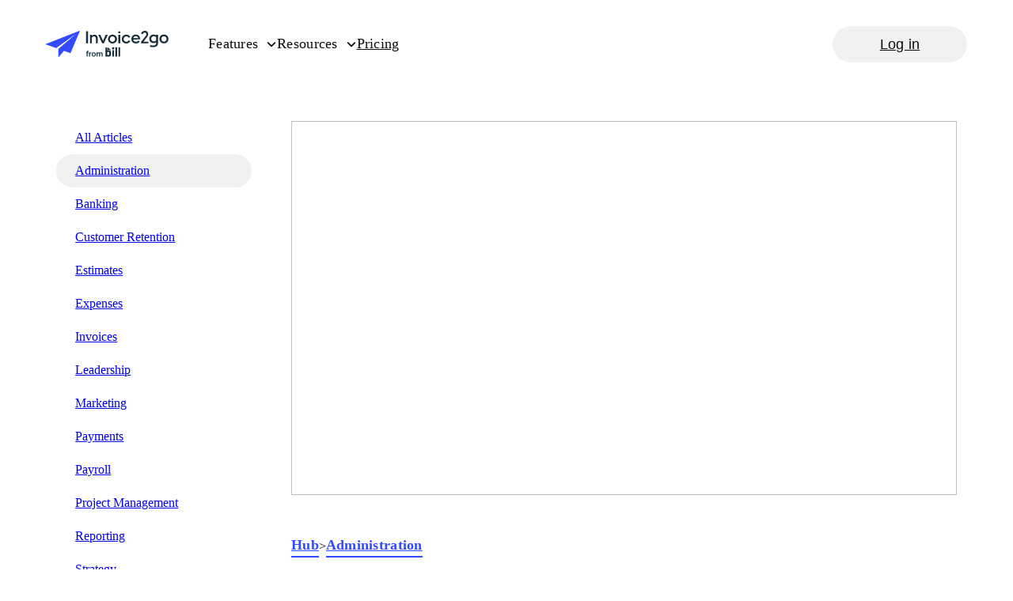

--- FILE ---
content_type: text/html; charset=utf-8
request_url: https://invoice.2go.com/learn/administration/small-business-tools/
body_size: 33277
content:
<!DOCTYPE html><html lang="en-us"><head><meta name="viewport" content="width=device-width"/><meta charSet="utf-8"/><title>Introduction to small business tools</title><link rel="canonical" href="https://invoice.2go.com/learn/administration/small-business-tools/"/><meta name="description" content="In this introduction to small business tools, you&#x27;ll learn about the best resources available today — organized by category."/><meta property="og:type" content="website"/><meta property="og:title" content="Introduction to small business tools"/><meta property="og:site_name" content="Invoice2go"/><meta property="og:description" content="In this introduction to small business tools, you&#x27;ll learn about the best resources available today — organized by category."/><meta property="og:image" content="http://contentmanagementsystem.kinsta.cloud/wp-content/uploads/2022/08/Small-business-tools.png"/><meta property="og:locale" content="en_US"/><meta property="og:url" content="https://invoice.2go.com/learn/administration/small-business-tools/"/><meta name="twitter:card" content="summary_large_image"/><meta name="twitter:site" content="@Invoice2go"/><script type="application/ld+json">{"@context":"https://schema.org","@graph":[{"@type":"WebPage","@id":"https://invoice.2go.com/learn/administration/small-business-tools/","url":"https://invoice.2go.com","name":"Introduction to small business tools - Invoice2go","isPartOf":{"@id":"https://invoice.2go.com/#website"},"datePublished":"2022-08-08T23:24:13+00:00","dateModified":"2022-08-08T23:25:28+00:00","description":"In this introduction to small business tools, you'll learn about the best resources available today — organized by category.","inLanguage":"en-US","potentialAction":[{"@type":"ReadAction","target":["https://invoice.2go.com/learn/administration/small-business-tools/"]}],"publisher":{"@id":""},"logo":{"@id":"","url":"","contentUrl":""},"image":{"@id":""}},{"@type":"WebSite","@id":"https://invoice.2go.com/#website","url":"https://invoice.2go.com","name":"Invoice2go","description":"Invoice2go","publisher":{"@id":"https://invoice.2go.com/#organization"},"inLanguage":"en-US","logo":{"@id":"","url":"","contentUrl":""},"image":{"@id":""},"isPartOf":{"@id":""}},{"@type":"Organization","@id":"https://invoice.2go.com/#organization","name":"Invoice2go","url":"https://invoice.2go.com","sameAs":["https://www.instagram.com/invoice2go_official/","https://www.linkedin.com/company/invoice2go","https://www.pinterest.com/invoice2goapp/","https://www.youtube.com/user/invoice2go","https://en.wikipedia.org/wiki/Invoice2go","https://www.facebook.com/invoice2go","https://twitter.com/Invoice2go"],"logo":{"@type":"ImageObject","inLanguage":"en-US","@id":"https://invoice.2go.com/#/schema/logo/image/","url":"https://invoice.2go.com/wp-content/uploads/2021/06/Invoice2go-Logo-@3x.png","contentUrl":"https://invoice.2go.com/wp-content/uploads/2021/06/Invoice2go-Logo-@3x.png","width":1800,"height":294,"caption":"Invoice2go"},"image":{"@id":"https://invoice.2go.com/#/schema/logo/image/"},"publisher":{"@id":""},"isPartOf":{"@id":""}}]}</script><meta name="next-head-count" content="15"/><link rel="preconnect" href="https://invoice2go.imgix.net"/><link rel="preconnect" href="https://cdn.raygun.io"/><link rel="preconnect" href="https://cdn.segment.com"/><link rel="icon" type="image/png" href="/favicons/favicon.png"/><meta name="facebook-domain-verification" content="9eal7x7dc8bag5x87hs87cbttet5q8"/><meta name="google-site-verification" content="Q60Kc7Zy0qwRT83eMSlr4OgTB_BgTu6NhO7sxqx5D4o"/><script src="" data-nscript="beforeInteractive">
            if (typeof window !== 'undefined') {
            !function(a,b,c,d,e,f,g,h)
            {
              ((a.RaygunObject = e),
              (a[e] =
                a[e] ||
                function () {
                  (a[e].o = a[e].o || []).push(arguments);
                }),
              (f = b.createElement(c)),
              (g = b.getElementsByTagName(c)[0]),
              (f.async = 1),
              (f.src = d),
              g.parentNode.insertBefore(f, g),
              (h = a.onerror),
              (a.onerror = function (b, c, d, f, g) {
                h && h(b, c, d, f, g),
                  g || (g = new Error(b)),
                  (a[e].q = a[e].q || []),
                  a[e].q.push({
                    e: g,
                  });
              }))
            }
            (window,document,"script","//cdn.raygun.io/raygun4js/raygun.min.js","rg4js")}</script><link rel="preload" href="/_next/static/css/9ed3c1d7bb633a3e.css" as="style"/><link rel="stylesheet" href="/_next/static/css/9ed3c1d7bb633a3e.css" data-n-g=""/><link rel="preload" href="/_next/static/css/fa9d2fbcdcd078ad.css" as="style"/><link rel="stylesheet" href="/_next/static/css/fa9d2fbcdcd078ad.css" data-n-p=""/><noscript data-n-css=""></noscript><script defer="" nomodule="" src="/_next/static/chunks/polyfills-5cd94c89d3acac5f.js"></script><script src="https://cdn.cookielaw.org/consent/8e84a9d6-8340-42ce-9168-774134058c6a/OtAutoBlock.js" defer="" data-nscript="beforeInteractive"></script><script src="https://www.googleoptimize.com/optimize.js?id=OPT-K8BV275" defer="" data-nscript="beforeInteractive"></script><script src="/_next/static/chunks/webpack-45d5e5da6655d91a.js" defer=""></script><script src="/_next/static/chunks/framework-5f4595e5518b5600.js" defer=""></script><script src="/_next/static/chunks/main-6a6be250169e8990.js" defer=""></script><script src="/_next/static/chunks/pages/_app-89ab1192abf5b436.js" defer=""></script><script src="/_next/static/chunks/404-619050f4a973d4e0.js" defer=""></script><script src="/_next/static/chunks/514-b43367bcdee9b218.js" defer=""></script><script src="/_next/static/chunks/pages/learn/%5Bcategory%5D/%5Bslug%5D-bb57691bea6517b8.js" defer=""></script><script src="/_next/static/APniCPC5V08ovxHmhVOkO/_buildManifest.js" defer=""></script><script src="/_next/static/APniCPC5V08ovxHmhVOkO/_ssgManifest.js" defer=""></script><script src="/_next/static/APniCPC5V08ovxHmhVOkO/_middlewareManifest.js" defer=""></script></head><body><div id="__next" data-reactroot=""><script data-ot-ignore="true">!(function (w, d, s, l, i) { w[l] = w[l] || []; w[l].push({ 'gtm.start': new Date().getTime(), event: 'gtm.js' });
                    var f = d.getElementsByTagName(s)[0], j = d.createElement(s), dl = l != 'dataLayer' ? '&l=' + l : ''; j.setAttributeNode(d.createAttribute('data-ot-ignore'));
                    j.setAttribute('class','optanon-category-C0001');
                    j.async = true;j.src = 'https://www.googletagmanager.com/gtm.js?id=' + i + dl;
                    f.parentNode.insertBefore(j, f); })(window, document, 'script', 'dataLayer', 'GTM-TP78MGV');</script><style data-emotion="css ruz39s">.css-ruz39s{background:#fff;padding:1.125rem 0;position:-webkit-sticky;position:sticky;top:0;z-index:10;}@media (min-width: 40rem){.css-ruz39s{padding:0;}}</style><header class="css-ruz39s eld1nyq8"><style data-emotion="css 2069ie">.css-2069ie{-webkit-align-items:center;-webkit-box-align:center;-ms-flex-align:center;align-items:center;display:-webkit-box;display:-webkit-flex;display:-ms-flexbox;display:flex;padding:0 3.125rem;-webkit-box-pack:justify;-webkit-justify-content:space-between;justify-content:space-between;}</style><div class="css-2069ie eld1nyq6"><a href="/"><style data-emotion="css 1dv7lck">.css-1dv7lck{position:relative;width:150px;z-index:2;}@media (min-width: 40rem){.css-1dv7lck{width:155px;}}</style><style data-emotion="css 14ffk8v">.css-14ffk8v{display:block;height:auto;width:125px;position:relative;width:150px;z-index:2;}@media (min-width: 40rem){.css-14ffk8v{width:155px;}}</style><svg version="1.1" xmlns="http://www.w3.org/2000/svg" xmlns:xlink="http://www.w3.org/1999/xlink" x="0px" y="0px" viewBox="0 0 846 183" class="eld1nyq0 css-14ffk8v e1hsxrnp0" width="125" xml:space="preserve" enable-background="0 0 846 183"><path fill="#172E3D" d="M814.57703,25.8823h-0.505c-4.04401,0-8.08801,0.7583-11.88,2.2749 c-3.79102,1.5166-7.20404,3.7914-10.11005,6.6982c-2.90698,2.9068-5.18195,6.3191-6.69897,10.1106 c-1.51599,3.7914-2.27502,7.8356-2.27502,11.8799v0.1263c0,4.0443,0.75903,8.0885,2.27502,11.8799 c1.51703,3.7915,3.79199,7.2038,6.69897,10.1106c2.90601,2.9067,6.31903,5.1816,10.11005,6.6982 c3.79199,1.5166,7.836,2.2749,11.88,2.2749h0.25299c4.04401,0,8.08801-0.7583,11.88-2.2749 c3.79095-1.51659,7.203-3.7915,10.10999-6.6982c2.90698-2.9068,5.18201-6.3191,6.698-10.1106 c1.51703-3.7914,2.40198-7.8356,2.27502-11.8799v-0.2527c0-4.0442-0.758-8.0885-2.27502-11.8799 c-1.51599-3.7915-3.79102-7.2038-6.698-10.1106c-2.90698-2.9067-6.31903-5.1816-10.10999-6.6982 C822.66602,26.6406,818.62201,25.8823,814.57703,25.8823z M814.32501,75.8031c-10.61603,0-17.94598-8.2148-18.073-18.8309 c0-10.616,7.32996-18.8308,17.94598-18.9572c10.61603,0,17.94702,8.2148,17.94702,18.8309 C832.14502,67.4619,824.81403,75.8031,814.32501,75.8031z M760.35901,27.1461v5.4345 c-4.17102-4.297-10.36304-6.6983-17.56702-6.6983c-17.31396,0-29.70001,13.2701-29.82599,30.0789 c-0.12701,3.9178,0.63202,7.8357,2.14801,11.6271c1.51697,3.6651,3.66498,7.0774,6.44598,9.8578 c2.78003,2.7804,6.19202,5.05531,9.85699,6.4455C735.08301,85.4081,739,86.04,743.04498,86.04c7.203,0,13.396-2.5276,17.44-6.9509 v7.07729c0,9.22591-5.05499,14.2816-11.88,15.7976c-17.06097,3.033-27.677-2.1483-27.677-2.1483l-4.17096,10.7423 c6.06696,3.792,25.02399,4.929,33.74396,2.907c12.638-2.27499,23.12805-10.49,23.12805-27.1722l-0.12604-59.1467H760.35901z M760.48499,65.5662c-1.64301,2.654-4.04401,4.8025-6.82397,6.3191c-2.78101,1.5166-5.94,2.1485-9.10004,2.0221 c-10.36298,0-17.81995-7.7093-18.07196-17.9462c-0.12701-2.4013,0.37897-4.8025,1.263-6.951 c0.88501-2.2749,2.14899-4.1706,3.91797-5.94c1.64301-1.6429,3.66504-3.0331,5.94-3.9178 c2.14899-0.8847,4.54999-1.2638,6.95099-1.2638c3.16003-0.1264,6.31903,0.5055,9.10004,2.0221 c2.77997,1.3902,5.18097,3.5387,6.95099,6.1927L760.48499,65.5662z M294.013,139.67101c-1.233-0.056-1.737-0.056-2.802-0.056 c-6.61401,0-10.034,3.39099-10.034,9.45099v1.89h-4.091v5.67101h4.091v23.51601h6.72699V156.627h5.99701v-5.67101h-5.99701v-1.39 c0-3.33499,1.457-4.11299,4.091-4.11299c0.841,0,1.23401,0,2.01801,0.05499V139.67101z M314.448,150.901 c-0.504-0.056-1.121-0.112-1.90601-0.112c-3.755,0-6.78198,1.77899-8.07098,4.504v-4.33701H297.745v29.18701h6.72601V164.799 c0-4.67,3.25098-7.394,7.51099-7.394c0.953,0,1.625,0.056,2.466,0.16701V150.901z M344.18201,165.577 c0-9.06099-5.88602-15.177-14.181-15.177c-8.29602,0-14.181,6.11601-14.181,15.177c0,9.06201,5.88498,15.177,14.181,15.177 C338.29599,180.754,344.18201,174.63901,344.18201,165.577z M322.60199,165.577c0-5.948,2.85901-9.562,7.39902-9.562 c4.53998,0,7.39899,3.614,7.39899,9.562c0,5.94901-2.85901,9.56201-7.39899,9.56201 C325.461,175.13901,322.60199,171.526,322.60199,165.577z M356.14401,163.02c0-4.17,2.97-6.39301,5.82898-6.39301 c3.58701,0,4.93301,2.61301,4.93301,6.226v17.29001h6.72598V163.02c0-4.17,2.97101-6.39301,5.82901-6.39301 c3.58701,0,4.93301,2.61301,4.93301,6.226v17.29001H391.12V160.907c0-6.282-3.92398-10.507-9.97699-10.507 c-4.54001,0-7.34302,2.168-9.13699,4.05901c-1.625-2.502-4.26001-4.05901-7.79102-4.05901c-3.92401,0-6.44598,1.724-8.07098,3.66901 v-3.11301h-6.72702v29.18701h6.72702V163.02z M426.38699,132.838V116.286l16.16901,12.512 c5.60001,4.39,6.66199,10.78099,6.53101,10.621c-3.646-4.53-8.51501-6.51701-11.866-6.57001L426.38699,132.838z M469.952,136.41 h-12.099v43.778h12.099V136.41z M491.16299,115.742h-12.099V180.188h12.099V115.742z M512.367,115.742h-12.099V180.188h12.099 V115.742z M436.97699,165.064c0,1.95001-1.69098,3.55101-3.603,3.55101h-10.327V147.778h10.327c1.92401,0,3.603,1.582,3.603,3.55 V165.064z M423.12701,136.424v-20.655H411.09v64.41301h25.19101c7.08701,0,12.828-6.02901,12.828-13.47V149.894 c0-7.44099-5.741-13.47-12.828-13.47H423.12701z M463.82901,114.37518c4.36517,0,7.90381,3.53866,7.90381,7.90382 s-3.53864,7.90382-7.90381,7.90382s-7.90381-3.53866-7.90381-7.90382S459.46384,114.37518,463.82901,114.37518z M290.59799,3.25977 h-13.90198l0.25299,84.67583h13.90201L290.59799,3.25977z M334.45499,27.0195c-7.07797,0-13.52298,2.5277-17.44098,7.5829v-6.3191 H303.87l0.12701,59.6522h13.14301l-0.12601-39.5575c1.26401-2.9067,3.28598-5.308,5.81299-6.9509 c2.65399-1.643,5.68802-2.5277,8.72101-2.5277c8.341,0,13.14301,5.94,13.14301,15.2922l0.12698,33.6176h13.14401l-0.12701-35.6397 C357.83499,36.8773,348.73599,27.1459,334.45499,27.0195z M412.04999,28.0308l-18.073,41.8323l-18.198-41.706h-14.534 l27.04501,59.6522h11.50098l26.91901-59.7785H412.04999z M459.19101,26.7671c-6.06702,0-12.133,1.8957-17.18802,5.308 c-5.056,3.4123-8.97299,8.3412-11.375,14.0284c-2.27499,5.6871-2.90601,11.8799-1.64301,17.9462 c1.26401,6.0663,4.17102,11.5007,8.59402,15.7977c4.297,4.297,9.858,7.2038,15.92398,8.3412 c6.06702,1.1374,12.259,0.5055,17.94702-1.8957c5.68698-2.4013,10.48898-6.3191,13.90198-11.5008 c3.41202-5.0552,5.181-11.1216,5.181-17.1879c0-4.0442-0.758-8.2148-2.401-12.0063c-1.517-3.7914-3.918-7.2037-6.82498-10.1105 c-2.90601-2.9068-6.319-5.1817-10.237-6.6982C467.405,27.399,463.23499,26.6407,459.19101,26.7671z M459.31699,76.6879 c-10.616,0-17.94598-8.2149-18.073-18.8309c0-10.6161,7.33102-18.8309,17.94702-18.9573c10.616,0,17.94598,8.2148,17.94598,18.8309 S469.80701,76.5615,459.31699,76.6879z M512.90302,27.7783H499.759l0.12698,59.6522h13.14301L512.90302,27.7783z M512.90302,4.77637 H499.759V16.909h13.14401V4.77637z M554.73401,38.6468c3.41296,0,6.82501,0.8847,9.73199,2.7804s5.18097,4.5497,6.57202,7.7093 l11.37396-6.1927c-2.65399-5.0553-6.698-9.2259-11.62701-12.1327c-4.92896-2.9068-10.48999-4.4233-16.177-4.297 c-17.81995,0-31.46899,13.3965-31.34296,31.0899c0,17.6935,13.64899,30.9636,31.46899,30.9636 c5.68799,0.1264,11.24799-1.3902,16.177-4.297s8.84698-7.2038,11.50098-12.259l-11.50098-6.1927 c-1.39001,3.1595-3.66504,5.8135-6.57202,7.7092c-2.90601,1.8958-6.31897,2.9068-9.73102,2.9068 c-10.61597,0-18.073-8.2148-18.19897-18.8309C536.28302,46.988,544.11798,38.6468,554.73401,38.6468z M620.45398,26.3874 c-18.073,0-31.08997,13.5228-30.96399,31.0899c0,18.0726,13.01801,30.9635,31.216,30.9635 c12.38599,0,21.73798-5.4344,27.17303-13.902l-9.98505-7.0774c-3.03296,5.3081-8.71997,9.09949-17.06097,9.09949 c-9.85803,0-17.82001-6.4454-18.45203-16.1768l46.76105-0.1264c0.12695-1.8957,0.12695-3.0332,0.12695-4.297 C649.26898,36.6243,636.125,26.261,620.45398,26.3874z M602.88702,50.7791c1.76898-8.8468,9.47797-13.2701,17.06097-13.2701 s14.534,4.6761,16.05103,13.1437L602.88702,50.7791z M673.534,75.803l17.94702-24.2653 c3.66498-4.6762,9.35199-12.6382,10.48895-14.4076c4.92902-8.2148,5.56104-16.9351,1.26404-25.5291 c-3.539-7.07736-9.73102-10.48967-17.44098-11.37434c-10.742-1.3902-21.99005,3.66507-27.04504,13.77564 c-1.138,2.2748-1.896,4.6761-2.27496,7.2037l11.50098,2.5277c0.12598-0.5056,0.37903-0.8847,0.505-1.2639 c0.50598-2.0221,1.51697-4.0442,2.90698-5.6871c1.39001-1.643,3.159-2.9068,5.05499-3.7915 c4.17102-1.8957,10.237-1.1374,13.39703,1.643c5.43396,4.6761,5.30798,12.6382,1.39001,17.6934 c-0.63202,0.8847-34.62903,44.1073-34.62903,44.1073c-0.25201,0.3791-0.505,0.88461-0.505,1.39021v9.7314l50.29999-0.1264V76.0557 L673.534,75.803z"></path><path fill-rule="evenodd" clip-rule="evenodd" fill="#324BFF" d="M230.26601,0.18851L1.50378,91.4293 c-0.37595,0.1885-0.75189,0.377-1.12784,0.9426C0.18797,92.5604,0,93.1259,0,93.503c0,0.5655,0.18797,0.9425,0.37595,1.3196 c0.18797,0.377,0.56392,0.754,1.12784,0.9425L69.3618,120.46c0.376,0.189,0.7519,0.189,1.1279,0.189 c0.3759,0,0.7519-0.189,1.1278-0.377L200.379,26.2035h0.188c0,0,0.188,0,0.188,0.1885v0.1885v0.1885L86.8433,125.927 c-0.188,0.189-0.5639,0.56599-0.5639,0.754c-0.188,0.377-0.188,0.754-0.188,0.943v52.97199c0,0.56601,0.188,0.94301,0.3759,1.32001 c0.188,0.377,0.7519,0.754,1.1279,0.94299c0.3759,0.188,0.9398,0.188,1.5037,0c0.376-0.189,0.9399-0.377,1.1279-0.754 L123.122,141.386c0.376-0.377,0.752-0.56599,1.128-0.755c0.376-0.188,0.94-0.188,1.504,0l41.91701,15.27 c0.564,0.189,1.12799,0.189,1.692,0c0.564-0.188,0.93999-0.754,1.12799-1.319L233.274,3.01622 c0.188-0.37702,0.188-0.94257,0.188-1.31959c0-0.37703-0.37601-0.94257-0.56401-1.13109C232.522,0.18851,232.146,0,231.77,0 C231.20599,0,230.642,0,230.26601,0.18851z"></path></svg></a><style data-emotion="css a9jhdf">.css-a9jhdf{background:#0c0c0d;bottom:0;display:-webkit-box;display:-webkit-flex;display:-ms-flexbox;display:flex;-webkit-flex-direction:column;-ms-flex-direction:column;flex-direction:column;justify-conten:space-between;height:100%;left:0;position:fixed;top:0;-webkit-transform:translateX(-100%);-moz-transform:translateX(-100%);-ms-transform:translateX(-100%);transform:translateX(-100%);-webkit-transition:-webkit-transform .4s cubic-bezier(0.0, 0.0, 0.2, 1.0);transition:transform .4s cubic-bezier(0.0, 0.0, 0.2, 1.0);width:100%;z-index:1;}@media (min-width: 40rem){.css-a9jhdf{-webkit-align-items:center;-webkit-box-align:center;-ms-flex-align:center;align-items:center;background:none;-webkit-flex-direction:row;-ms-flex-direction:row;flex-direction:row;-webkit-flex:1;-ms-flex:1;flex:1;-webkit-box-pack:justify;-webkit-justify-content:space-between;justify-content:space-between;-webkit-transform:none;-moz-transform:none;-ms-transform:none;transform:none;position:unset;margin-left:3.125rem;}}</style><div class="css-a9jhdf eld1nyq7"><style data-emotion="css 14x4dqa">.css-14x4dqa{display:-webkit-box;display:-webkit-flex;display:-ms-flexbox;display:flex;height:auto;-webkit-flex:1;-ms-flex:1;flex:1;position:static;-webkit-transform:none;-moz-transform:none;-ms-transform:none;transform:none;width:auto;}</style><style data-emotion="css 1z13t26">.css-1z13t26{display:-webkit-box;display:-webkit-flex;display:-ms-flexbox;display:flex;gap:3.125rem;-webkit-flex-direction:column;-ms-flex-direction:column;flex-direction:column;padding:6.25rem 3.125rem 0 3.125rem;overflow:auto;position:relative;display:-webkit-box;display:-webkit-flex;display:-ms-flexbox;display:flex;height:auto;-webkit-flex:1;-ms-flex:1;flex:1;position:static;-webkit-transform:none;-moz-transform:none;-ms-transform:none;transform:none;width:auto;}@media (min-width: 40rem){.css-1z13t26{-webkit-align-items:center;-webkit-box-align:center;-ms-flex-align:center;align-items:center;-webkit-flex-direction:row;-ms-flex-direction:row;flex-direction:row;-webkit-box-pack:start;-ms-flex-pack:start;-webkit-justify-content:flex-start;justify-content:flex-start;padding:0;}}</style><nav class="eld1nyq4 css-1z13t26 e7cuqxi0"><style data-emotion="css bvwtya">@media (min-width: 40rem){.css-bvwtya:hover .e1khab0d4{display:block;}}</style><div class="css-bvwtya e1khab0d0"><style data-emotion="css edtt73">.css-edtt73{position:relative;z-index:10;}.css-edtt73:after{background:#4C63FF;bottom:0;content:' ';height:4px;position:absolute;-webkit-transition:width .4s;transition:width .4s;width:0;}@media (hover: hover){.css-edtt73:hover:after{width:100%;}@media (min-width: 40rem){.css-edtt73:hover+.e1khab0d4{display:block;}}@media (min-width: 40rem){.css-edtt73:hover .e1khab0d3{-webkit-transform:rotate(180deg);-moz-transform:rotate(180deg);-ms-transform:rotate(180deg);transform:rotate(180deg);}}@media (min-width: 40rem){.css-edtt73:hover .e1khab0d2{color:#0c0c0d;}}}</style><div class="css-edtt73 e1khab0d1"><style data-emotion="css uc9gol">.css-uc9gol{font-size:1.5rem;font-weight:800;line-height:1.145;-webkit-align-items:center;-webkit-box-align:center;-ms-flex-align:center;align-items:center;display:-webkit-box;display:-webkit-flex;display:-ms-flexbox;display:flex;-webkit-box-pack:start;-ms-flex-pack:start;-webkit-justify-content:flex-start;justify-content:flex-start;position:relative;z-index:1;}@media (min-width: 90rem){.css-uc9gol{font-size:1.75rem;}}@media (min-width: 40rem){.css-uc9gol{font-size:1.125rem;font-weight:400;line-height:1.55555;letter-spacing:0.015em;color:#0c0c0d;font-weight:500;padding:2.1275rem 0;}}.css-uc9gol >svg{margin-left:0.625rem;}.css-uc9gol:hover{cursor:pointer;}</style><a class="css-uc9gol e1khab0d2">Features<style data-emotion="css taqu1b">.css-taqu1b{color:currentColor;width:14px;height:14px;-webkit-transition:all .4s cubic-bezier(0.0, 0.0, 0.2, 1.0);transition:all .4s cubic-bezier(0.0, 0.0, 0.2, 1.0);}</style><style data-emotion="css 1k2rai5">.css-1k2rai5{color:#0c0c0d;display:block;height:24px;width:24px;color:currentColor;width:14px;height:14px;-webkit-transition:all .4s cubic-bezier(0.0, 0.0, 0.2, 1.0);transition:all .4s cubic-bezier(0.0, 0.0, 0.2, 1.0);}</style><svg viewBox="0 0 24 24" class="e1khab0d3 css-1k2rai5 e6zy2rf0" width="24" height="24" enable-background="new 0 0 24 24" xml:space="preserve"><path fill="currentColor" fill-rule="evenodd" clip-rule="evenodd" d="M20.5,7.7c0.6,0.6,0.6,1.5,0,2.1l-7.5,7.5c-0.6,0.6-1.5,0.6-2.1,0L3.5,9.8c-0.6-0.6-0.6-1.5,0-2.1s1.5-0.6,2.1,0l6.4,6.4l6.4-6.4C19,7.2,20,7.2,20.5,7.7z"></path></svg></a></div><style data-emotion="css kvxthv">.css-kvxthv{display:none;}@media (min-width: 40rem){.css-kvxthv{background:#fff;border-top:1px solid #d6dadb;left:0;position:absolute;top:100%;width:100vw;z-index:5;}}</style><div class="css-kvxthv e1khab0d4"><style data-emotion="css 9jmjp">@media (min-width: 40rem){.css-9jmjp{padding:0 3.125rem;}}</style><div class="css-9jmjp eg652jy3"><style data-emotion="css 11mdplg">.css-11mdplg{display:grid;gap:3.125rem;grid-template-columns:repeat(2, 1fr);}@media (min-width: 40rem){.css-11mdplg{grid-template-columns:repeat(12, 1fr);}}</style><div class="css-11mdplg eg652jy2"><style data-emotion="css 2pfqok">.css-2pfqok{grid-column:span 2;}@media (min-width: 40rem){.css-2pfqok{grid-column:span 8;padding:2rem 0;}}</style><div class="css-2pfqok eg652jy1"><style data-emotion="css 129tepf">.css-129tepf{display:grid;gap:0.5rem;}@media (min-width: 40rem){.css-129tepf{gap:2.75rem;grid-template-columns:repeat(3, 1fr);}}</style><div class="css-129tepf e124ho1u1"><div class="css-0 e124ho1u0"><div class="css-0 em8i5de3"><style data-emotion="css 1vqcokq">.css-1vqcokq{font-size:0.75rem;font-weight:400;line-height:1.55555;letter-spacing:0.015em;border-bottom:1px solid #d6dadb;letter-spacing:0.0875em;margin-bottom:1.5rem;padding-bottom:0.75rem;text-transform:uppercase;}</style><h5 class="css-1vqcokq em8i5de2">Get Paid Faster</h5><style data-emotion="css 1cfq7ri">.css-1cfq7ri{display:grid;gap:0.5rem;}</style><ul class="css-1cfq7ri em8i5de1"><li class="css-0 em8i5de0"><style data-emotion="css 95ly8s">.css-95ly8s{color:#fff;border-radius:0.5rem;display:-webkit-box;display:-webkit-flex;display:-ms-flexbox;display:flex;gap:1rem;padding:0.8125rem 0.8125rem 1.25rem 0.8125rem;}@media (min-width: 40rem){.css-95ly8s{color:#0c0c0d;}}@media (hover: hover){.css-95ly8s:hover{background-color:#f5f5f6;}}</style><a target="_self" href="/send-invoices/" class="css-95ly8s e13u5q8k5"><div class="css-0 e13u5q8k4"><style data-emotion="css 17usouk">.css-17usouk{color:#324BFF;}</style><style data-emotion="css ofx69v">.css-ofx69v{color:#0c0c0d;display:block;height:auto;width:24px;color:#324BFF;}</style><svg viewBox="0 0 24 24" class="e13u5q8k0 css-ofx69v e17odd690" enable-background="new 0 0 24 24"><path fill="currentColor" d="M16.5,16.8L16.5,16.8c0,0.8-0.7,1.5-1.5,1.5h-3c-0.8,0-1.5-0.7-1.5-1.5l0,0c0-0.8,0.7-1.5,1.5-1.5h3C15.8,15.2,16.5,16,16.5,16.8z M10.5,7.2L10.5,7.2c0,0.8-0.7,1.5-1.5,1.5l0,0c-0.8,0-1.5-0.7-1.5-1.5l0,0c0-0.8,0.7-1.5,1.5-1.5l0,0C9.8,5.8,10.5,6.4,10.5,7.2z M16.5,12.2L16.5,12.2c0,0.8-0.7,1.5-1.5,1.5H9c-0.8,0-1.5-0.7-1.5-1.5l0,0c0-0.8,0.7-1.5,1.5-1.5h6C15.8,10.8,16.5,11.4,16.5,12.2z M19.2,22.6H4.8c-0.8,0-1.4-0.6-1.4-1.4V2.8C3.4,2,4,1.4,4.8,1.4h14.4c0.8,0,1.4,0.6,1.4,1.4v18.4C20.6,22,20,22.6,19.2,22.6z M6.2,19.8h11.7V4.2H6.2V19.8z"></path><rect fill="none" width="24" height="24"></rect></svg></div><style data-emotion="css 18jncup">.css-18jncup{display:gap;gap:0.5rem;}</style><div class="css-18jncup e13u5q8k3"><style data-emotion="css jw0e49">.css-jw0e49{font-size:1.125rem;font-weight:500;line-height:1;margin-bottom:0.25rem;}</style><h3 class="css-jw0e49 e13u5q8k2">Invoices</h3><style data-emotion="css gz6hd4">.css-gz6hd4{font-size:0.9375rem;font-weight:400;line-height:1.3333;letter-spacing:0.015em;}</style><p class="css-gz6hd4 e13u5q8k1">Easily create and send professional invoices.</p></div></a></li><li class="css-0 em8i5de0"><a target="_self" href="/accept-payments/" class="css-95ly8s e13u5q8k5"><div class="css-0 e13u5q8k4"><svg viewBox="0 0 24 24" class="e13u5q8k0 css-ofx69v e1j5kp050" enable-background="new 0 0 24 24"><path fill="currentColor" fill-rule="evenodd" clip-rule="evenodd" d="M3.7,12.5h11.5v-6H3.7V12.5z M0.7,13.9c0,0.9,0.7,1.6,1.6,1.6h14.3c0.9,0,1.6-0.7,1.6-1.6V5.1c0-0.9-0.7-1.6-1.6-1.6H2.3c-0.9,0-1.6,0.7-1.6,1.6V13.9z M11.2,9.5c0,1.1-0.9,2-2,2c-1.1,0-2-0.9-2-2c0-1.1,0.9-2,2-2C10.3,7.5,11.2,8.4,11.2,9.5z M4.2,17.5h19.1c0,1.7-1.3,3-3,3H4.2V17.5z M20.1,17.5V6h3.2v11.5H20.1z"></path><rect fill="none" width="24" height="24"></rect></svg></div><div class="css-18jncup e13u5q8k3"><h3 class="css-jw0e49 e13u5q8k2">Payments</h3><p class="css-gz6hd4 e13u5q8k1">Enable online payments and get paid faster.</p></div></a></li><li class="css-0 em8i5de0"><a target="_self" href="/small-business-banking/" class="css-95ly8s e13u5q8k5"><div class="css-0 e13u5q8k4"><svg viewBox="0 0 24 24" class="e13u5q8k0 css-ofx69v ejwhwep0" enable-background="new 0 0 24 24"><path fill="currentColor" fill-rule="evenodd" clip-rule="evenodd" d="M11.4,5.2c0.4-0.2,0.8-0.2,1.2,0L20,8.1c0.9,0.3,1.9-0.1,2.2-1c0.3-0.9-0.1-1.9-1-2.2l-7.4-2.9c-1.2-0.5-2.5-0.5-3.7,0L2.8,4.9c-0.9,0.3-1.3,1.3-1,2.2C2.1,8,3.1,8.5,4,8.1L11.4,5.2z M12,18c-0.9,0-1.6-0.7-1.6-1.6v-6c0-0.9,0.7-1.6,1.6-1.6c0.9,0,1.6,0.7,1.6,1.6v6C13.6,17.2,12.9,18,12,18z M1.2,20.7c0-0.9,0.7-1.6,1.6-1.6h18.4c0.9,0,1.6,0.7,1.6,1.6c0,0.9-0.7,1.6-1.6,1.6H2.8C1.9,22.3,1.2,21.6,1.2,20.7z M4.4,16.3C4.4,17.2,5.1,18,6,18c0.9,0,1.6-0.7,1.6-1.6v-6c0-0.9-0.7-1.6-1.6-1.6c-0.9,0-1.6,0.7-1.6,1.6V16.3z M18,18c-0.9,0-1.6-0.7-1.6-1.6v-6c0-0.9,0.7-1.6,1.6-1.6c0.9,0,1.6,0.7,1.6,1.6v6C19.6,17.2,18.9,18,18,18z"></path><rect fill="none" width="24" height="24"></rect></svg></div><div class="css-18jncup e13u5q8k3"><h3 class="css-jw0e49 e13u5q8k2">Business account</h3><p class="css-gz6hd4 e13u5q8k1">Get small business banking with big benefits.</p></div></a></li><li class="css-0 em8i5de0"><a target="_self" href="/mobile-app/" class="css-95ly8s e13u5q8k5"><div class="css-0 e13u5q8k4"><svg viewBox="0 0 24 24" class="e13u5q8k0 css-ofx69v e1f59b2j0" enable-background="new 0 0 24 24"><path fill="currentColor" fill-rule="evenodd" clip-rule="evenodd" d="M7.8,4.2v15.5h8.5V4.2H7.8z M6.8,1.2c-1.1,0-2,0.9-2,2v17.5c0,1.1,0.9,2,2,2h10.5c1.1,0,2-0.9,2-2V3.2c0-1.1-0.9-2-2-2H6.8z M13.8,16c0,1-0.8,1.8-1.8,1.8S10.2,17,10.2,16s0.8-1.8,1.8-1.8S13.8,15,13.8,16z"></path><rect fill="none" width="24" height="24"></rect></svg></div><div class="css-18jncup e13u5q8k3"><h3 class="css-jw0e49 e13u5q8k2">Invoice app</h3><p class="css-gz6hd4 e13u5q8k1">Use the app and invoice customers on the go.</p></div></a></li></ul></div></div><div class="css-0 e124ho1u0"><div class="css-0 em8i5de3"><h5 class="css-1vqcokq em8i5de2">Get Organized</h5><ul class="css-1cfq7ri em8i5de1"><li class="css-0 em8i5de0"><a target="_self" href="/small-business-project-management/" class="css-95ly8s e13u5q8k5"><div class="css-0 e13u5q8k4"><svg viewBox="0 0 24 24" class="e13u5q8k0 css-ofx69v e14cq5mn0" enable-background="new 0 0 24 24"><path fill="currentColor" d="M9.1,7.5l1.2,1.2c0.3,0.3,0.8,0.6,1.2,0.6h6.6v7.2H5.7v-9H9.1z M10.8,5.4C10.4,5,10,4.8,9.5,4.8H4.8C3.8,4.8,3,5.6,3,6.6v10.8c0,1,0.8,1.8,1.8,1.8h14.4c1,0,1.8-0.8,1.8-1.8v-9c0-1-0.8-1.8-1.8-1.8H12L10.8,5.4z"></path><rect fill="none" width="24" height="24"></rect></svg></div><div class="css-18jncup e13u5q8k3"><h3 class="css-jw0e49 e13u5q8k2">Projects</h3><p class="css-gz6hd4 e13u5q8k1">Manage your projects in one central place.</p></div></a></li><li class="css-0 em8i5de0"><a target="_self" href="/business-reports/" class="css-95ly8s e13u5q8k5"><div class="css-0 e13u5q8k4"><svg viewBox="0 0 24 24" class="e13u5q8k0 css-ofx69v eol7mzf0" enable-background="new 0 0 24 24"><path fill="currentColor" fill-rule="evenodd" clip-rule="evenodd" d="M19,2.3c-0.9,0-1.6,0.7-1.6,1.6v16.2c0,0.9,0.7,1.6,1.6,1.6c0.9,0,1.6-0.7,1.6-1.6V3.9C20.6,3,19.9,2.3,19,2.3z M10.4,8.2c0-0.9,0.7-1.6,1.6-1.6s1.6,0.7,1.6,1.6v11.9c0,0.9-0.7,1.6-1.6,1.6s-1.6-0.7-1.6-1.6V8.2zM3.4,13.6C3.4,12.7,4.1,12,5,12c0.9,0,1.6,0.7,1.6,1.6v6.5c0,0.9-0.7,1.6-1.6,1.6c-0.9,0-1.6-0.7-1.6-1.6V13.6z"></path><rect fill="none" width="24" height="24"></rect></svg></div><div class="css-18jncup e13u5q8k3"><h3 class="css-jw0e49 e13u5q8k2">Reports</h3><p class="css-gz6hd4 e13u5q8k1">Get insights and monitor your business performance.</p></div></a></li><li class="css-0 em8i5de0"><a target="_self" href="/integrations/" class="css-95ly8s e13u5q8k5"><div class="css-0 e13u5q8k4"><svg viewBox="0 0 24 24" class="e13u5q8k0 css-ofx69v e1vwevfr0" enable-background="new 0 0 24 24"><path fill="currentColor" fill-rule="evenodd" clip-rule="evenodd" d="M17.5,2C15,2,13,4,13,6.5c0,0.8,0.2,1.6,0.6,2.2l-4.9,4.9C8.1,13.2,7.3,13,6.5,13C4,13,2,15,2,17.5S4,22,6.5,22s4.5-2,4.5-4.5c0-0.6-0.1-1.2-0.3-1.7l5.2-5.2c0.5,0.2,1.1,0.3,1.7,0.3C20,11,22,9,22,6.5S20,2,17.5,2z M6.5,19C5.7,19,5,18.3,5,17.5S5.7,16,6.5,16S8,16.7,8,17.5S7.3,19,6.5,19z M17.5,8C16.7,8,16,7.3,16,6.5S16.7,5,17.5,5S19,5.7,19,6.5S18.3,8,17.5,8z"></path><rect fill="none" width="24" height="24"></rect></svg></div><div class="css-18jncup e13u5q8k3"><h3 class="css-jw0e49 e13u5q8k2">Integrations</h3><p class="css-gz6hd4 e13u5q8k1">Automatically sync invoice, client, and inventory data.</p></div></a></li></ul></div></div><div class="css-0 e124ho1u0"><div class="css-0 em8i5de3"><h5 class="css-1vqcokq em8i5de2">Win More Work</h5><ul class="css-1cfq7ri em8i5de1"><li class="css-0 em8i5de0"><a target="_self" href="/estimating-software/" class="css-95ly8s e13u5q8k5"><div class="css-0 e13u5q8k4"><svg viewBox="0 0 24 24" class="e13u5q8k0 css-ofx69v e1mdtaq20" enable-background="new 0 0 24 24"><path fill="currentColor" fill-rule="evenodd" clip-rule="evenodd" d="M15.9,12.4c0,0.8-0.7,1.5-1.5,1.5c-0.8,0-1.5-0.7-1.5-1.5c0-0.8,0.7-1.5,1.5-1.5C15.2,10.9,15.9,11.6,15.9,12.4z M14.4,15.4c-0.8,0-1.5,0.7-1.5,1.5c0,0.8,0.7,1.5,1.5,1.5c0.8,0,1.5-0.7,1.5-1.5C15.9,16.1,15.2,15.4,14.4,15.4z M9.4,8.9h5c0.8,0,1.5-0.6,1.5-1.5c0-0.8-0.7-1.5-1.5-1.5h-5c-0.8,0-1.5,0.7-1.5,1.5C7.9,8.2,8.6,8.9,9.4,8.9z M9.4,13.9c0.8,0,1.5-0.7,1.5-1.5c0-0.8-0.7-1.5-1.5-1.5c-0.8,0-1.5,0.7-1.5,1.5C7.9,13.2,8.6,13.9,9.4,13.9z M9.4,18.4c0.8,0,1.5-0.7,1.5-1.5c0-0.8-0.7-1.5-1.5-1.5c-0.8,0-1.5,0.7-1.5,1.5C7.9,17.7,8.6,18.4,9.4,18.4z M19.6,1.1H4.4C3.6,1.1,3,1.7,3,2.5v19c0,0.8,0.6,1.4,1.4,1.4h15.2c0.8,0,1.4-0.6,1.4-1.4v-19C21,1.7,20.4,1.1,19.6,1.1z M18.2,20.1H5.8V3.9h12.4V20.1z"></path><rect fill="none" width="24" height="24"></rect></svg></div><div class="css-18jncup e13u5q8k3"><h3 class="css-jw0e49 e13u5q8k2">Estimates</h3><p class="css-gz6hd4 e13u5q8k1">Win more jobs with professional estimates.</p></div></a></li><li class="css-0 em8i5de0"><a target="_self" href="/online-customer-reviews/" class="css-95ly8s e13u5q8k5"><div class="css-0 e13u5q8k4"><svg viewBox="0 0 24 24" class="e13u5q8k0 css-ofx69v evco5dk0" enable-background="new 0 0 24 24"><path fill="currentColor" fill-rule="evenodd" clip-rule="evenodd" d="M12,1.5c0.6,0,1.1,0.3,1.3,0.8l2.6,5.2l5.8,0.8c0.6,0.1,1,0.5,1.2,1s0,1.1-0.4,1.5L18.4,15l1,5.8c0.1,0.6-0.1,1.1-0.6,1.5c-0.5,0.3-1.1,0.4-1.6,0.1L12,19.6l-5.2,2.7c-0.5,0.3-1.1,0.2-1.6-0.1c-0.5-0.3-0.7-0.9-0.6-1.5l1-5.8l-4.2-4.1C1,10.4,0.8,9.8,1,9.3s0.6-0.9,1.2-1L8,7.5l2.6-5.2C10.9,1.8,11.4,1.5,12,1.5z M12,6.3l-1.6,3.2c-0.2,0.4-0.6,0.7-1.1,0.8l-3.6,0.5l2.6,2.5c0.4,0.3,0.5,0.8,0.4,1.3l-0.6,3.5l3.2-1.7c0.4-0.2,1-0.2,1.4,0l3.2,1.7l-0.6-3.5c-0.1-0.5,0.1-1,0.4-1.3l2.6-2.5l-3.6-0.5c-0.5-0.1-0.9-0.4-1.1-0.8L12,6.3z"></path><rect fill="none" width="24" height="24"></rect></svg></div><div class="css-18jncup e13u5q8k3"><h3 class="css-jw0e49 e13u5q8k2">Customer reviews</h3><p class="css-gz6hd4 e13u5q8k1">Request feedback and build credibility.</p></div></a></li></ul></div></div></div></div><style data-emotion="css evcxjc">.css-evcxjc{grid-column:span 2;}@media (min-width: 40rem){.css-evcxjc{background:#f5f5f6;grid-column:span 4;padding:2rem 3rem;}}</style><div class="css-evcxjc eg652jy0"><style data-emotion="css ndl6kd">.css-ndl6kd{display:grid;gap:2.5rem;}</style><aside class="css-ndl6kd esjwcuq7"><div class="css-0 esjwcuq1"><a title="" href="/pricing/"><style data-emotion="css x35yr7">.css-x35yr7 img{display:block;height:auto;width:100%;}</style><figure class="css-x35yr7 esjwcuq0"><picture><img data-sizes="auto" class="lazyload" width="664" height="336" data-src="https://invoice2go.imgix.net/2022/03/choose-plan-1.png?auto=format&amp;ixlib=react-9.3.0&amp;h=336&amp;w=664" data-srcset="https://invoice2go.imgix.net/2022/03/choose-plan-1.png?auto=format&amp;ixlib=react-9.3.0&amp;w=664&amp;h=336&amp;dpr=1&amp;q=75 1x,
https://invoice2go.imgix.net/2022/03/choose-plan-1.png?auto=format&amp;ixlib=react-9.3.0&amp;w=664&amp;h=336&amp;dpr=2&amp;q=50 2x,
https://invoice2go.imgix.net/2022/03/choose-plan-1.png?auto=format&amp;ixlib=react-9.3.0&amp;w=664&amp;h=336&amp;dpr=3&amp;q=35 3x,
https://invoice2go.imgix.net/2022/03/choose-plan-1.png?auto=format&amp;ixlib=react-9.3.0&amp;w=664&amp;h=336&amp;dpr=4&amp;q=23 4x,
https://invoice2go.imgix.net/2022/03/choose-plan-1.png?auto=format&amp;ixlib=react-9.3.0&amp;w=664&amp;h=336&amp;dpr=5&amp;q=20 5x"/></picture></figure></a></div><div class="css-0 esjwcuq6"><style data-emotion="css 1wgj9e">.css-1wgj9e{font-size:0.75rem;font-weight:400;line-height:1.55555;letter-spacing:0.015em;border-bottom:1px solid #d6dadb;color:#fff;letter-spacing:0.09em;margin-bottom:1.5rem;padding-bottom:0.5rem;text-transform:uppercase;}@media (min-width: 40rem){.css-1wgj9e{color:#0c0c0d;}}</style><h3 class="css-1wgj9e esjwcuq5">FOR YOUR INDUSTRY</h3><ul class="css-0 esjwcuq4"><style data-emotion="css 10kmnv6">.css-10kmnv6{border-bottom:1px solid #d6dadb;margin-bottom:0.75rem;padding-bottom:0.75rem;}</style><li class="css-10kmnv6 esjwcuq3"><style data-emotion="css 10syouh">.css-10syouh{font-size:1.125rem;font-weight:700;line-height:1.55555;letter-spacing:0.015em;color:#fff;}@media (min-width: 40rem){.css-10syouh{color:#0c0c0d;}}</style><a href="/auto-repair/" class="css-10syouh esjwcuq2">Automotive</a></li><li class="css-10kmnv6 esjwcuq3"><a href="/construction/" class="css-10syouh esjwcuq2">Construction &amp; Contractor</a></li><li class="css-10kmnv6 esjwcuq3"><a href="/consultant/" class="css-10syouh esjwcuq2">Consultant</a></li><li class="css-10kmnv6 esjwcuq3"><a href="/freelancer/" class="css-10syouh esjwcuq2">Freelancer</a></li></ul></div></aside></div></div></div></div></div><div class="css-bvwtya e1khab0d0"><div class="css-edtt73 e1khab0d1"><a class="css-uc9gol e1khab0d2">Resources<svg viewBox="0 0 24 24" class="e1khab0d3 css-1k2rai5 e6zy2rf0" width="24" height="24" enable-background="new 0 0 24 24" xml:space="preserve"><path fill="currentColor" fill-rule="evenodd" clip-rule="evenodd" d="M20.5,7.7c0.6,0.6,0.6,1.5,0,2.1l-7.5,7.5c-0.6,0.6-1.5,0.6-2.1,0L3.5,9.8c-0.6-0.6-0.6-1.5,0-2.1s1.5-0.6,2.1,0l6.4,6.4l6.4-6.4C19,7.2,20,7.2,20.5,7.7z"></path></svg></a></div><div class="css-kvxthv e1khab0d4"><div class="css-9jmjp eg652jy3"><div class="css-11mdplg eg652jy2"><div class="css-2pfqok eg652jy1"><div class="css-129tepf e124ho1u1"><div class="css-0 e124ho1u0"><div class="css-0 em8i5de3"><h5 class="css-1vqcokq em8i5de2">Learn</h5><ul class="css-1cfq7ri em8i5de1"><li class="css-0 em8i5de0"><a target="_self" href="/learn/" class="css-95ly8s e13u5q8k5"><div class="css-0 e13u5q8k4"><svg viewBox="0 0 24 24" class="e13u5q8k0 css-ofx69v e1e9s9vm0" enable-background="new 0 0 24 24"><path fill="currentColor" d="M19,22H5V3h8.3L19,8.5V22z M8,19h8V9.8L12.1,6H8V19z"></path><path fill="currentColor" d="M17.5,13h-5c-1.1,0-2-0.9-2-2V5h3v5h4V13z"></path><rect fill="none" width="24" height="24"></rect></svg></div><div class="css-18jncup e13u5q8k3"><h3 class="css-jw0e49 e13u5q8k2">Resource hub</h3><p class="css-gz6hd4 e13u5q8k1">Access a library of helpful small business articles.</p></div></a></li><li class="css-0 em8i5de0"><a target="_self" href="/blog/" class="css-95ly8s e13u5q8k5"><div class="css-0 e13u5q8k4"><svg viewBox="0 0 24 24" class="e13u5q8k0 css-ofx69v exu94zq0" enable-background="new 0 0 24 24"><path fill="currentColor" d="M7.9,21.7c-0.3,0-0.6-0.1-0.9-0.2c-0.6-0.3-1-0.9-1.1-1.6l-0.3-4.4c0-0.4,0.1-0.8,0.3-1.1l6.4-11.1c0.6-1,1.8-1.3,2.7-0.7l3.9,2.2c1,0.6,1.3,1.8,0.7,2.7l-6.4,11.1c-0.2,0.3-0.4,0.5-0.7,0.7l-3.6,2.2C8.6,21.6,8.3,21.7,7.9,21.7z M8.6,15.5L8.8,18l2-1.2l3.2-5.5L11.8,10l0,0L8.6,15.5z M8.5,15.8L8.5,15.8L8.5,15.8z M13.3,7.5l2.2,1.2l1.1-1.9l-2.2-1.3L13.3,7.5z"></path><rect fill="none" width="24" height="24"></rect></svg></div><div class="css-18jncup e13u5q8k3"><h3 class="css-jw0e49 e13u5q8k2">Blog</h3><p class="css-gz6hd4 e13u5q8k1">Get product updates, stories, and insights.</p></div></a></li><li class="css-0 em8i5de0"><a target="_blank" href="https://support.2go.com/hc/en-us?" class="css-95ly8s e13u5q8k5"><div class="css-0 e13u5q8k4"><svg viewBox="0 0 24 24" class="e13u5q8k0 css-ofx69v eyxjwyn0" enable-background="new 0 0 24 24"><path fill="currentColor" d="M20.1,10.5h-0.2c-0.1,0-0.2,0-0.3,0l0,0h-1.2c-0.2-0.7-0.5-1.4-0.9-2l0.8-0.8l0,0c0.6-0.6,0.6-1.5,0-2.1s-1.5-0.6-2.1,0l0,0l0,0l-0.8,0.8c-0.5-0.3-1.1-0.6-1.8-0.7V5V4.5V4c0-0.6-0.4-1-1-1h-1c-0.6,0-1,0.4-1,1v0.5V5v0.7c-0.8,0.1-1.4,0.4-2,0.8L7.7,5.6l0,0C7.1,5,6.1,5,5.6,5.6C5,6.1,5,7.1,5.6,7.7l0,0l0,0l0.9,0.9c-0.4,0.6-0.6,1.2-0.8,1.9H4.5l0,0c-0.1,0-0.2,0-0.2,0H4.1c-0.6,0-1,0.4-1,1v0.2c0,0.1,0,0.2,0,0.3s0,0.2,0,0.3v0.2c0,0.6,0.4,1,1,1h1c0.1,0,0.2,0,0.2,0h0.5C6,14.3,6.3,15,6.7,15.6l-1,1l0,0l0,0c-0.6,0.6-0.6,1.5,0,2.1s1.5,0.6,2.1,0l0,0l1.1-1.1c0.5,0.3,1.1,0.5,1.7,0.7V19v0.5V20c0,0.6,0.4,1,1,1h1c0.6,0,1-0.4,1-1v-0.5V19v-0.7c0.7-0.2,1.3-0.4,1.9-0.8l1.2,1.2l0,0l0,0c0.6,0.6,1.5,0.6,2.1,0s0.6-1.5,0-2.1l0,0l-1.2-1.2c0.4-0.6,0.6-1.2,0.8-1.9H19h0.1h1c0.6,0,1-0.4,1-1v-1C21.1,11,20.6,10.6,20.1,10.5z M12,15.5c-1.9,0-3.5-1.6-3.5-3.5s1.6-3.5,3.5-3.5s3.5,1.6,3.5,3.5S13.9,15.5,12,15.5z"></path><rect fill="none" width="24" height="24"></rect></svg></div><div class="css-18jncup e13u5q8k3"><h3 class="css-jw0e49 e13u5q8k2">Support </h3><p class="css-gz6hd4 e13u5q8k1">Learn more about how to use invoice2go.</p></div></a></li></ul></div></div><div class="css-0 e124ho1u0"><div class="css-0 em8i5de3"><h5 class="css-1vqcokq em8i5de2">Free Tools</h5><ul class="css-1cfq7ri em8i5de1"><li class="css-0 em8i5de0"><a target="_self" href="/invoice-template/" class="css-95ly8s e13u5q8k5"><div class="css-0 e13u5q8k4"><svg viewBox="0 0 24 24" class="e13u5q8k0 css-ofx69v eyietjf0" enable-background="new 0 0 24 24"><path fill="currentColor" d="M12,21.9c-0.1,0-0.3,0-0.4-0.1c-0.6-0.2-1.1-0.8-1.1-1.4v-4.8h-5c-0.5,0-1-0.3-1.3-0.8c-0.3-0.5-0.3-1.1,0-1.5l6.5-10.5c0.4-0.6,1-0.8,1.7-0.7c0.6,0.2,1.1,0.8,1.1,1.4v4.5h5c0.5,0,1,0.3,1.3,0.8s0.3,1,0,1.5l-6.5,10.8C13,21.6,12.5,21.9,12,21.9zM8.2,12.6H12c0.8,0,1.5,0.7,1.5,1.5V15l2.3-3.9H12c-0.8,0-1.5-0.7-1.5-1.5V8.9L8.2,12.6z"></path><rect fill="none" width="24" height="24"></rect></svg></div><div class="css-18jncup e13u5q8k3"><h3 class="css-jw0e49 e13u5q8k2">Free invoice templates</h3><p class="css-gz6hd4 e13u5q8k1">Create customizable invoice templates in minutes.</p></div></a></li><li class="css-0 em8i5de0"><a target="_self" href="/receipt-template/" class="css-95ly8s e13u5q8k5"><div class="css-0 e13u5q8k4"><svg viewBox="0 0 24 24" class="e13u5q8k0 css-ofx69v e17odd690" enable-background="new 0 0 24 24"><path fill="currentColor" d="M16.5,16.8L16.5,16.8c0,0.8-0.7,1.5-1.5,1.5h-3c-0.8,0-1.5-0.7-1.5-1.5l0,0c0-0.8,0.7-1.5,1.5-1.5h3C15.8,15.2,16.5,16,16.5,16.8z M10.5,7.2L10.5,7.2c0,0.8-0.7,1.5-1.5,1.5l0,0c-0.8,0-1.5-0.7-1.5-1.5l0,0c0-0.8,0.7-1.5,1.5-1.5l0,0C9.8,5.8,10.5,6.4,10.5,7.2z M16.5,12.2L16.5,12.2c0,0.8-0.7,1.5-1.5,1.5H9c-0.8,0-1.5-0.7-1.5-1.5l0,0c0-0.8,0.7-1.5,1.5-1.5h6C15.8,10.8,16.5,11.4,16.5,12.2z M19.2,22.6H4.8c-0.8,0-1.4-0.6-1.4-1.4V2.8C3.4,2,4,1.4,4.8,1.4h14.4c0.8,0,1.4,0.6,1.4,1.4v18.4C20.6,22,20,22.6,19.2,22.6z M6.2,19.8h11.7V4.2H6.2V19.8z"></path><rect fill="none" width="24" height="24"></rect></svg></div><div class="css-18jncup e13u5q8k3"><h3 class="css-jw0e49 e13u5q8k2">Free receipt templates</h3><p class="css-gz6hd4 e13u5q8k1">Customize and generate free receipts.</p></div></a></li><li class="css-0 em8i5de0"><a target="_self" href="/business-plan-template/" class="css-95ly8s e13u5q8k5"><div class="css-0 e13u5q8k4"><svg viewBox="0 0 24 24" class="e13u5q8k0 css-ofx69v evco5dk0" enable-background="new 0 0 24 24"><path fill="currentColor" fill-rule="evenodd" clip-rule="evenodd" d="M12,1.5c0.6,0,1.1,0.3,1.3,0.8l2.6,5.2l5.8,0.8c0.6,0.1,1,0.5,1.2,1s0,1.1-0.4,1.5L18.4,15l1,5.8c0.1,0.6-0.1,1.1-0.6,1.5c-0.5,0.3-1.1,0.4-1.6,0.1L12,19.6l-5.2,2.7c-0.5,0.3-1.1,0.2-1.6-0.1c-0.5-0.3-0.7-0.9-0.6-1.5l1-5.8l-4.2-4.1C1,10.4,0.8,9.8,1,9.3s0.6-0.9,1.2-1L8,7.5l2.6-5.2C10.9,1.8,11.4,1.5,12,1.5z M12,6.3l-1.6,3.2c-0.2,0.4-0.6,0.7-1.1,0.8l-3.6,0.5l2.6,2.5c0.4,0.3,0.5,0.8,0.4,1.3l-0.6,3.5l3.2-1.7c0.4-0.2,1-0.2,1.4,0l3.2,1.7l-0.6-3.5c-0.1-0.5,0.1-1,0.4-1.3l2.6-2.5l-3.6-0.5c-0.5-0.1-0.9-0.4-1.1-0.8L12,6.3z"></path><rect fill="none" width="24" height="24"></rect></svg></div><div class="css-18jncup e13u5q8k3"><h3 class="css-jw0e49 e13u5q8k2">Free business plan templates</h3><p class="css-gz6hd4 e13u5q8k1">Customize and create your own business plan. </p></div></a></li><li class="css-0 em8i5de0"><a target="_self" href="/purchase-order-template/" class="css-95ly8s e13u5q8k5"><div class="css-0 e13u5q8k4"><svg viewBox="0 0 24 24" class="e13u5q8k0 css-ofx69v e1e9s9vm0" enable-background="new 0 0 24 24"><path fill="currentColor" d="M19,22H5V3h8.3L19,8.5V22z M8,19h8V9.8L12.1,6H8V19z"></path><path fill="currentColor" d="M17.5,13h-5c-1.1,0-2-0.9-2-2V5h3v5h4V13z"></path><rect fill="none" width="24" height="24"></rect></svg></div><div class="css-18jncup e13u5q8k3"><h3 class="css-jw0e49 e13u5q8k2">Free purchase order templates</h3><p class="css-gz6hd4 e13u5q8k1">Quickly generate free purchase orders.</p></div></a></li></ul></div></div></div></div><div class="css-evcxjc eg652jy0"><aside class="css-ndl6kd esjwcuq7"><div class="css-0 esjwcuq1"><a title="" href="/pricing/"><figure class="css-x35yr7 esjwcuq0"><picture><img data-sizes="auto" class="lazyload" width="664" height="336" data-src="https://invoice2go.imgix.net/2022/03/choose-plan-1.png?auto=format&amp;ixlib=react-9.3.0&amp;h=336&amp;w=664" data-srcset="https://invoice2go.imgix.net/2022/03/choose-plan-1.png?auto=format&amp;ixlib=react-9.3.0&amp;w=664&amp;h=336&amp;dpr=1&amp;q=75 1x,
https://invoice2go.imgix.net/2022/03/choose-plan-1.png?auto=format&amp;ixlib=react-9.3.0&amp;w=664&amp;h=336&amp;dpr=2&amp;q=50 2x,
https://invoice2go.imgix.net/2022/03/choose-plan-1.png?auto=format&amp;ixlib=react-9.3.0&amp;w=664&amp;h=336&amp;dpr=3&amp;q=35 3x,
https://invoice2go.imgix.net/2022/03/choose-plan-1.png?auto=format&amp;ixlib=react-9.3.0&amp;w=664&amp;h=336&amp;dpr=4&amp;q=23 4x,
https://invoice2go.imgix.net/2022/03/choose-plan-1.png?auto=format&amp;ixlib=react-9.3.0&amp;w=664&amp;h=336&amp;dpr=5&amp;q=20 5x"/></picture></figure></a></div><div class="css-0 esjwcuq6"><h3 class="css-1wgj9e esjwcuq5">FEATURED BLOG POSTS</h3><ul class="css-0 esjwcuq4"><li class="css-10kmnv6 esjwcuq3"><a href="/blog/packing-slip-benefits/" class="css-10syouh esjwcuq2">The features and surprising benefits of a well-designed packing slip</a></li><li class="css-10kmnv6 esjwcuq3"><a href="/blog/how-to-successfully-apply-for-a-small-business-grant/" class="css-10syouh esjwcuq2">How to successfully apply for a small business grant</a></li><li class="css-10kmnv6 esjwcuq3"><a href="/learn/banking/ach-bank-transfer/" class="css-10syouh esjwcuq2">What is an ACH bank transfer?</a></li></ul></div></aside></div></div></div></div></div><div class="css-bvwtya e1khab0d0"><div class="css-edtt73 e1khab0d1"><a target="_self" href="/pricing/" class="css-uc9gol e1khab0d2">Pricing</a></div></div></nav><style data-emotion="css 1lv0m99">.css-1lv0m99{display:-webkit-box;display:-webkit-flex;display:-ms-flexbox;display:flex;-webkit-flex-direction:column;-ms-flex-direction:column;flex-direction:column;gap:1.25rem;padding:0 3.125rem 3.125rem;}@media (min-width: 40rem){.css-1lv0m99{display:-webkit-box;display:-webkit-flex;display:-ms-flexbox;display:flex;-webkit-flex-direction:row;-ms-flex-direction:row;flex-direction:row;padding:0;}}</style><div class="css-1lv0m99 eld1nyq5"><style data-emotion="css 1lzmdm1">.css-1lzmdm1{background-color:#f0f1f2;border-radius:2.5rem;color:#0c0c0d;font-size:1.125rem;font-weight:500;min-width:7.625rem;padding:.9rem 1.5rem .85rem 1.5rem;text-transform:none;display:none;}.css-1lzmdm1:hover{background-color:#f0f1f2;}@media (min-width: 40rem){.css-1lzmdm1{display:-webkit-inline-box;display:-webkit-inline-flex;display:-ms-inline-flexbox;display:inline-flex;}}</style><style data-emotion="css 1ayam6j animation-1uxhqe6">.css-1ayam6j{font-size:1.125rem;font-weight:800;line-height:1;letter-spacing:0.015em;-webkit-appearance:none;-moz-appearance:none;-ms-appearance:none;appearance:none;background:none;border:none;border-radius:0;font-family:'Aeonik Pro Web',sans-serif;margin:0;padding:0;-webkit-align-items:center;-webkit-box-align:center;-ms-flex-align:center;align-items:center;display:-webkit-inline-box;display:-webkit-inline-flex;display:-ms-inline-flexbox;display:inline-flex;-webkit-box-pack:center;-ms-flex-pack:center;-webkit-justify-content:center;justify-content:center;position:relative;text-align:center;-webkit-transition:all .4s cubic-bezier(0.0, 0.0, 0.2, 1.0);transition:all .4s cubic-bezier(0.0, 0.0, 0.2, 1.0);background-color:#f0f1f2;border-radius:2.5rem;color:#0c0c0d;font-size:1.125rem;font-weight:500;min-width:7.625rem;padding:.9rem 1.5rem .85rem 1.5rem;text-transform:none;display:none;}.css-1ayam6j:after{-webkit-animation:animation-1uxhqe6 1s linear infinite;animation:animation-1uxhqe6 1s linear infinite;will-transform:transform;}.css-1ayam6j:hover:not([disabled]){cursor:pointer;box-shadow:0 100px 80px rgba(0, 0, 0, .07),0 42px 33px rgba(0, 0, 0, .05),0 22px 17px rgba(0, 0, 0, .04),0 12px 10px rgba(0, 0, 0, .035),0 6px 5px rgba(0, 0, 0,.03),0 -1px 10px rgba(0, 0, 0,.05);}.css-1ayam6j:after{border:2px solid #fff;border-right:2px solid transparent;border-radius:1rem;content:' ';height:1rem;left:50%;opacity:0;position:absolute;visibility:hidden;top:50%;width:1rem;}.css-1ayam6j:disabled{background-color:#b7bdbf;}.css-1ayam6j:hover{background-color:#f0f1f2;}@media (min-width: 40rem){.css-1ayam6j{display:-webkit-inline-box;display:-webkit-inline-flex;display:-ms-inline-flexbox;display:inline-flex;}}@-webkit-keyframes animation-1uxhqe6{0%{-webkit-transform:translate3d(-50%, -50%, 0) rotate(0);-moz-transform:translate3d(-50%, -50%, 0) rotate(0);-ms-transform:translate3d(-50%, -50%, 0) rotate(0);transform:translate3d(-50%, -50%, 0) rotate(0);}100%{-webkit-transform:translate3d(-50%, -50%, 0) rotate(359deg);-moz-transform:translate3d(-50%, -50%, 0) rotate(359deg);-ms-transform:translate3d(-50%, -50%, 0) rotate(359deg);transform:translate3d(-50%, -50%, 0) rotate(359deg);}}@keyframes animation-1uxhqe6{0%{-webkit-transform:translate3d(-50%, -50%, 0) rotate(0);-moz-transform:translate3d(-50%, -50%, 0) rotate(0);-ms-transform:translate3d(-50%, -50%, 0) rotate(0);transform:translate3d(-50%, -50%, 0) rotate(0);}100%{-webkit-transform:translate3d(-50%, -50%, 0) rotate(359deg);-moz-transform:translate3d(-50%, -50%, 0) rotate(359deg);-ms-transform:translate3d(-50%, -50%, 0) rotate(359deg);transform:translate3d(-50%, -50%, 0) rotate(359deg);}}</style><a href="https://account.2go.com" class="eld1nyq2 css-1ayam6j e54gqn20">Log in</a></div></div><style data-emotion="css 2rw993">.css-2rw993{display:block;position:relative;z-index:2;}@media (min-width: 40rem){.css-2rw993{display:none;}}</style><style data-emotion="css yu4p7e">.css-yu4p7e{-webkit-appearance:none;-moz-appearance:none;-ms-appearance:none;appearance:none;background:none;border:none;height:1rem;margin:0;padding:0;width:1.125rem;display:block;position:relative;z-index:2;}.css-yu4p7e:hover{cursor:pointer;}@media (min-width: 40rem){.css-yu4p7e{display:none;}}</style><button class="eld1nyq1 css-yu4p7e e1f6ez4o0"><style data-emotion="css 13hsper">.css-13hsper{background-color:#324BFF;border-radius:1rem;height:0.1875rem;left:0;-webkit-transition:all .4s cubic-bezier(0.0, 0.0, 0.2, 1.0);transition:all .4s cubic-bezier(0.0, 0.0, 0.2, 1.0);transform-origin:50% 50%;position:absolute;width:100%;}.css-13hsper:nth-of-type(1){top:0;}.css-13hsper:nth-of-type(2){top:50%;-webkit-transform:translateY(-50%);-moz-transform:translateY(-50%);-ms-transform:translateY(-50%);transform:translateY(-50%);}.css-13hsper:nth-of-type(3){bottom:0;}</style><div class="css-13hsper e1f6ez4o1"></div><div class="css-13hsper e1f6ez4o1"></div><div class="css-13hsper e1f6ez4o1"></div></button></div></header><main class="css-0 e18edc3p0"><style data-emotion="css 1jo6wsd">.css-1jo6wsd{display:grid;gap:3.125rem;grid-template-columns:repeat(2, 1fr);padding-left:3.125rem;padding-right:3.125rem;padding-top:1.125rem;position:relative;margin-bottom:9.375rem;}@media (min-width: 40rem){.css-1jo6wsd{grid-template-columns:repeat(12, 1fr);}}@media (min-width: 40rem){.css-1jo6wsd{max-width:71.25rem;margin:0 auto;padding-left:0;padding-right:0;width:90%;}}@media (min-width: 40rem){.css-1jo6wsd{padding-top:3.125rem;margin-bottom:9.375rem;}}</style><div class="css-1jo6wsd e121kyns4"><style data-emotion="css 14nzfz0">.css-14nzfz0{bottom:0;display:-webkit-box;display:-webkit-flex;display:-ms-flexbox;display:flex;gap:1.5rem;-webkit-flex-direction:column-reverse;-ms-flex-direction:column-reverse;flex-direction:column-reverse;position:fixed;left:0;z-index:10;}@media (min-width: 40rem){.css-14nzfz0{bottom:auto;top:50%;-webkit-transform:translateY(-50%);-moz-transform:translateY(-50%);-ms-transform:translateY(-50%);transform:translateY(-50%);width:3rem;}}</style><div class="css-14nzfz0 e121kyns0"></div><style data-emotion="css 1u8jjbo">.css-1u8jjbo{display:none;}@media (min-width: 40rem){.css-1u8jjbo{display:block;grid-column:1/4;}}</style><aside class="css-1u8jjbo e121kyns3"><style data-emotion="css e6wqgh">.css-e6wqgh{display:none;}@media (min-width: 40rem){.css-e6wqgh{position:-webkit-sticky;position:sticky;top:7rem;display:block;}}</style><div class="css-e6wqgh exgzbbj3"><style data-emotion="css 1fttcpj">.css-1fttcpj{display:-webkit-box;display:-webkit-flex;display:-ms-flexbox;display:flex;-webkit-flex-direction:column;-ms-flex-direction:column;flex-direction:column;}</style><nav class="css-1fttcpj exgzbbj1"><style data-emotion="css 59uvb0">.css-59uvb0{border-radius:2rem;padding:0.75rem 1.5rem;}.css-59uvb0:hover{background-color:#f0f1f2;}</style><a href="/learn/#articles" class="css-59uvb0 exgzbbj0">All Articles</a><style data-emotion="css mr55zh">.css-mr55zh{border-radius:2rem;padding:0.75rem 1.5rem;background-color:#f0f1f2;}.css-mr55zh:hover{background-color:#f0f1f2;}</style><a href="/learn/administration/#articles" class="css-mr55zh exgzbbj0">Administration</a><a href="/learn/banking/#articles" class="css-59uvb0 exgzbbj0">Banking</a><a href="/learn/customer-retention/#articles" class="css-59uvb0 exgzbbj0">Customer Retention</a><a href="/learn/estimates/#articles" class="css-59uvb0 exgzbbj0">Estimates</a><a href="/learn/expenses/#articles" class="css-59uvb0 exgzbbj0">Expenses</a><a href="/learn/invoices/#articles" class="css-59uvb0 exgzbbj0">Invoices</a><a href="/learn/leadership/#articles" class="css-59uvb0 exgzbbj0">Leadership</a><a href="/learn/marketing/#articles" class="css-59uvb0 exgzbbj0">Marketing</a><a href="/learn/payment/#articles" class="css-59uvb0 exgzbbj0">Payments</a><a href="/learn/payroll/#articles" class="css-59uvb0 exgzbbj0">Payroll</a><a href="/learn/project-management/#articles" class="css-59uvb0 exgzbbj0">Project Management</a><a href="/learn/reporting/#articles" class="css-59uvb0 exgzbbj0">Reporting</a><a href="/learn/strategy/#articles" class="css-59uvb0 exgzbbj0">Strategy</a><a href="/learn/tax/#articles" class="css-59uvb0 exgzbbj0">Taxes</a><a href="/learn/time-tracking/#articles" class="css-59uvb0 exgzbbj0">Time tracking</a></nav></div><style data-emotion="css 1npa902">@media (min-width: 40rem){.css-1npa902{display:none;}}</style><div class="css-1npa902 exgzbbj2"><style data-emotion="css 1kkwzgn">.css-1kkwzgn{border-bottom:1px solid #555a5c;position:relative;width:100%;}</style><div class="css-1kkwzgn e1xv79hj2"><style data-emotion="css 1b8pwfk">.css-1b8pwfk{color:#0c0c0d;margin-top:0.0625rem;pointer-events:none;position:absolute;right:0.5rem;top:50%;-webkit-transform:translateY(-50%);-moz-transform:translateY(-50%);-ms-transform:translateY(-50%);transform:translateY(-50%);width:0.75rem;}</style><style data-emotion="css h8r7gm">.css-h8r7gm{color:#0c0c0d;display:block;height:24px;width:24px;color:#0c0c0d;margin-top:0.0625rem;pointer-events:none;position:absolute;right:0.5rem;top:50%;-webkit-transform:translateY(-50%);-moz-transform:translateY(-50%);-ms-transform:translateY(-50%);transform:translateY(-50%);width:0.75rem;}</style><svg viewBox="0 0 24 24" class="e1xv79hj0 css-h8r7gm e6zy2rf0" width="24" height="24" enable-background="new 0 0 24 24" xml:space="preserve"><path fill="currentColor" fill-rule="evenodd" clip-rule="evenodd" d="M20.5,7.7c0.6,0.6,0.6,1.5,0,2.1l-7.5,7.5c-0.6,0.6-1.5,0.6-2.1,0L3.5,9.8c-0.6-0.6-0.6-1.5,0-2.1s1.5-0.6,2.1,0l6.4,6.4l6.4-6.4C19,7.2,20,7.2,20.5,7.7z"></path></svg><style data-emotion="css 16ij761">.css-16ij761{font-size:1.125rem;font-weight:400;line-height:1.55555;letter-spacing:0.015em;-webkit-appearance:none;-moz-appearance:none;-ms-appearance:none;appearance:none;background:none;border:none;color:#0c0c0d;display:block;margin:0;padding:0.5rem 0.5rem 0.5rem 0rem;width:100%;}</style><select class="css-16ij761 e1xv79hj1"><option value="/learn">All Articles</option><option value="/learn/administration/">Administration</option><option value="/learn/banking/">Banking</option><option value="/learn/customer-retention/">Customer Retention</option><option value="/learn/estimates/">Estimates</option><option value="/learn/expenses/">Expenses</option><option value="/learn/invoices/">Invoices</option><option value="/learn/leadership/">Leadership</option><option value="/learn/marketing/">Marketing</option><option value="/learn/payment/">Payments</option><option value="/learn/payroll/">Payroll</option><option value="/learn/project-management/">Project Management</option><option value="/learn/reporting/">Reporting</option><option value="/learn/strategy/">Strategy</option><option value="/learn/tax/">Taxes</option><option value="/learn/time-tracking/">Time tracking</option></select></div></div></aside><style data-emotion="css 1lidiza">.css-1lidiza{display:grid;grid-template-columns:1fr;grid-column:span 2;}@media (min-width: 40rem){.css-1lidiza{display:block;grid-template-columns:unset;grid-column:4/13;}}</style><article class="css-1lidiza e121kyns10"><style data-emotion="css kkkpzl">.css-kkkpzl{margin:0 -3.125rem 3.125rem -3.125rem;}@media (min-width: 40rem){.css-kkkpzl{margin:0 0 3.125rem 0;}}.css-kkkpzl img{display:block;height:auto;width:100%;}</style><figure class="css-kkkpzl e121kyns9"><picture><img data-sizes="100vw" class="lazyload lazyload" width="842" height="474" data-src="https://invoice2go.imgix.net/2022/08/Small-business-tools.png?auto=format&amp;fit=crop&amp;crop=faces&amp;ixlib=react-9.3.0&amp;h=474&amp;w=842" data-srcset="https://invoice2go.imgix.net/2022/08/Small-business-tools.png?auto=format&amp;fit=crop&amp;crop=faces&amp;ixlib=react-9.3.0&amp;w=842&amp;h=474&amp;dpr=1&amp;q=75 1x,
https://invoice2go.imgix.net/2022/08/Small-business-tools.png?auto=format&amp;fit=crop&amp;crop=faces&amp;ixlib=react-9.3.0&amp;w=842&amp;h=474&amp;dpr=2&amp;q=50 2x,
https://invoice2go.imgix.net/2022/08/Small-business-tools.png?auto=format&amp;fit=crop&amp;crop=faces&amp;ixlib=react-9.3.0&amp;w=842&amp;h=474&amp;dpr=3&amp;q=35 3x,
https://invoice2go.imgix.net/2022/08/Small-business-tools.png?auto=format&amp;fit=crop&amp;crop=faces&amp;ixlib=react-9.3.0&amp;w=842&amp;h=474&amp;dpr=4&amp;q=23 4x,
https://invoice2go.imgix.net/2022/08/Small-business-tools.png?auto=format&amp;fit=crop&amp;crop=faces&amp;ixlib=react-9.3.0&amp;w=842&amp;h=474&amp;dpr=5&amp;q=20 5x"/></picture></figure><style data-emotion="css g54y7w">.css-g54y7w{-webkit-align-items:center;-webkit-box-align:center;-ms-flex-align:center;align-items:center;display:-webkit-box;display:-webkit-flex;display:-ms-flexbox;display:flex;-webkit-box-pack:start;-ms-flex-pack:start;-webkit-justify-content:flex-start;justify-content:flex-start;margin-bottom:1.125rem;gap:1rem;-webkit-order:-1;-ms-flex-order:-1;order:-1;}@media (min-width: 40rem){.css-g54y7w{margin-bottom:3.125rem;-webkit-order:unset;-ms-flex-order:unset;order:unset;}}</style><nav class="css-g54y7w e121kyns2"><style data-emotion="css j8hfak">.css-j8hfak{font-size:1.125rem;font-weight:700;line-height:1.55555;letter-spacing:0.015em;border-bottom:2px solid #324BFF;color:#324BFF;}</style><a href="/learn/" class="css-j8hfak e121kyns1">Hub</a>&gt;<a href="/learn/administration/" class="css-j8hfak e121kyns1">Administration</a></nav><style data-emotion="css 1h8l4qm">.css-1h8l4qm{margin:0 auto 3.125rem auto;max-width:58.875rem;}@media (min-width: 40rem){.css-1h8l4qm{text-align:center;margin-bottom:6.25rem;}}</style><header class="css-1h8l4qm e121kyns8"><style data-emotion="css n8c4of">.css-n8c4of{font-size:2.25rem;font-weight:800;line-height:1;margin-bottom:3.125rem;}@media (min-width: 90rem){.css-n8c4of{font-size:3.5rem;}}@media (min-width: 40rem){.css-n8c4of{margin-bottom:1.5rem;}}</style><h1 class="css-n8c4of e121kyns11">Introduction to small business tools</h1><style data-emotion="css gz6hd4">.css-gz6hd4{font-size:0.9375rem;font-weight:400;line-height:1.3333;letter-spacing:0.015em;}</style><div class="css-gz6hd4 e121kyns6">9 minutes</div></header><div class="css-0 e121kyns5"><style data-emotion="css 5wpyhi">.css-5wpyhi div[itemtype="https://schema.org/Question"],.css-5wpyhi .schema-faq-section,.css-5wpyhi .wp-block-image,.css-5wpyhi .wp-block-buttons,.css-5wpyhi .wp-block-pullquote,.css-5wpyhi p,.css-5wpyhi h2,.css-5wpyhi h3,.css-5wpyhi h4,.css-5wpyhi h5,.css-5wpyhi ul,.css-5wpyhi ol{margin-left:auto;margin-right:auto;max-width:34.0625rem;}.css-5wpyhi .wp-block-image{margin-bottom:3rem;}.css-5wpyhi .wp-block-embed{margin-left:auto;margin-right:auto;max-width:45rem;position:relative;padding-bottom:48.25%;height:0;overflow:hidden;}.css-5wpyhi .wp-block-embed.wp-embed-aspect-21-9{padding-bottom:18%;}.css-5wpyhi .wp-block-embed iframe{position:absolute;top:0;left:0;width:100%;height:100%;border:0;}.css-5wpyhi .wp-block-pullquote:not(:last-child),.css-5wpyhi .wp-block-embed:not(:last-child),.css-5wpyhi .wp-block-buttons:not(:last-child),.css-5wpyhi .wp-block-table:not(:last-child){margin-bottom:2.5rem;}.css-5wpyhi .wp-block-buttons{display:-webkit-box;display:-webkit-flex;display:-ms-flexbox;display:flex;gap:1rem;-webkit-box-pack:center;-ms-flex-pack:center;-webkit-justify-content:center;justify-content:center;}.css-5wpyhi .wp-block-buttons.is-content-justification-center{display:-webkit-box;display:-webkit-flex;display:-ms-flexbox;display:flex;gap:1rem;-webkit-box-pack:center;-ms-flex-pack:center;-webkit-justify-content:center;justify-content:center;}.css-5wpyhi blockquote{text-align:center;}.css-5wpyhi blockquote >p{font-family:Impact,condensed,sans-serif;font-size:2.75rem;line-height:1em;text-transform:uppercase;}@media (min-width: 40rem){.css-5wpyhi blockquote >p{font-size:3.75rem;line-height:.9em;}}.css-5wpyhi h2 strong,.css-5wpyhi h3 strong,.css-5wpyhi h4 strong,.css-5wpyhi h5 strong,.css-5wpyhi h6 strong{font-weight:unset;}.css-5wpyhi h2{font-size:2.25rem;font-weight:800;line-height:1.111111;}.css-5wpyhi h2:not(:last-child){margin-bottom:1.875rem;}.css-5wpyhi h3{font-size:1.5rem;font-weight:800;line-height:1.33333;}.css-5wpyhi h3:not(:last-child){margin-bottom:1.875rem;}.css-5wpyhi h3+p.has-caption-font-size,.css-5wpyhi h3+[itemprop="acceptedAnswer"]{margin-top:-1.875rem;}.css-5wpyhi ul,.css-5wpyhi ol{padding-left:2rem;}.css-5wpyhi ul li:not(:last-child),.css-5wpyhi ol li:not(:last-child){margin-bottom:1rem;}.css-5wpyhi ul li::marker,.css-5wpyhi ol li::marker{color:#324BFF;}.css-5wpyhi p,.css-5wpyhi ul,.css-5wpyhi ol{font-size:1.125rem;font-weight:400;line-height:1.55555;letter-spacing:0.015em;}.css-5wpyhi p:not(:last-child),.css-5wpyhi ul:not(:last-child),.css-5wpyhi ol:not(:last-child){margin-bottom:2.5rem;}.css-5wpyhi p a,.css-5wpyhi ul a,.css-5wpyhi ol a{font-size:1.125rem;font-weight:500;line-height:1.55555;-webkit-text-decoration:underline;text-decoration:underline;letter-spacing:0.015em;color:#324BFF;}.css-5wpyhi p+h2,.css-5wpyhi ul+h2,.css-5wpyhi ol+h2{margin-top:6.25rem;}.css-5wpyhi p.has-caption-font-size,.css-5wpyhi ul.has-caption-font-size,.css-5wpyhi ol.has-caption-font-size{color:#555a5c;font-size:0.9375rem;}.css-5wpyhi p.has-caption-font-size:not(:last-child),.css-5wpyhi ul.has-caption-font-size:not(:last-child),.css-5wpyhi ol.has-caption-font-size:not(:last-child){margin-bottom:1.25rem;}.css-5wpyhi ul{list-style:disc;}.css-5wpyhi ol{list-style:decimal;}.css-5wpyhi em{font-style:italic;}.css-5wpyhi .wp-block-button>a,.css-5wpyhi .wp-block-button__link{-webkit-align-items:center;-webkit-box-align:center;-ms-flex-align:center;align-items:center;-webkit-appearance:none;-moz-appearance:none;-ms-appearance:none;appearance:none;background:none;border:none;border-radius:0;display:-webkit-inline-box;display:-webkit-inline-flex;display:-ms-inline-flexbox;display:inline-flex;font-family:'Aeonik Pro Web',sans-serif;-webkit-box-pack:center;-ms-flex-pack:center;-webkit-justify-content:center;justify-content:center;margin:0;padding:0;text-align:center;text-transform:uppercase;background-color:#324BFF!important;border-radius:2.5rem!important;color:#fff!important;min-width:12.8125rem!important;padding:1.35rem 2.2rem 1.4rem 2.2rem!important;-webkit-transition:all .4s cubic-bezier(0.0, 0.0, 0.2, 1.0);transition:all .4s cubic-bezier(0.0, 0.0, 0.2, 1.0);}.css-5wpyhi .wp-block-button>a:hover,.css-5wpyhi .wp-block-button__link:hover{cursor:pointer;box-shadow:0 100px 80px rgba(0, 0, 0, .07),0 42px 33px rgba(0, 0, 0, .05),0 22px 17px rgba(0, 0, 0, .04),0 12px 10px rgba(0, 0, 0, .035),0 6px 5px rgba(0, 0, 0,.03),0 -1px 10px rgba(0, 0, 0,.05);}.css-5wpyhi .wp-block-columns{display:grid;gap:1.875rem;grid-template-columns:1fr 1fr;margin-top:6.25rem;}.css-5wpyhi .wp-block-columns.are-vertically-aligned-center{-webkit-align-items:center;-webkit-box-align:center;-ms-flex-align:center;align-items:center;}.css-5wpyhi .wp-block-columns:not(:last-child){margin-bottom:6.25rem;}.css-5wpyhi img{height:auto;max-width:100%;}.css-5wpyhi .wp-block-yoast-faq-block:not(:last-child),.css-5wpyhi .wp-block-yoast-seo-table-of-contents:not(:last-child){margin-bottom:3rem;}.css-5wpyhi .wp-block-table{font-size:0.9375rem;font-weight:400;line-height:1.3333;letter-spacing:0.015em;display:block;overflow-x:auto;width:100%;}.css-5wpyhi .wp-block-table table{display:block;width:300px;}@media (min-width: 40rem){.css-5wpyhi .wp-block-table table{display:table;width:100%;}}.css-5wpyhi .wp-block-table td,.css-5wpyhi .wp-block-table th{border:1px solid #d6dadb;padding:0.5rem;word-break:normal;}.css-5wpyhi .wp-block-table td strong{font-size:0.9375rem;font-weight:800;line-height:1.3333;letter-spacing:0.015em;}.css-5wpyhi .schema-faq-section:not(:last-child),.css-5wpyhi div[itemtype="https://schema.org/Question"]:not(:last-child){margin-bottom:3rem;}.css-5wpyhi .schema-faq-section .schema-faq-question,.css-5wpyhi div[itemtype="https://schema.org/Question"] .schema-faq-question{display:block;font-size:1.5rem;font-weight:800;line-height:1.33333;margin-bottom:1.875rem;}.css-5wpyhi .schema-faq-section [itemprop="text"],.css-5wpyhi div[itemtype="https://schema.org/Question"] [itemprop="text"]{font-size:1.125rem;font-weight:400;line-height:1.55555;letter-spacing:0.015em;}.css-5wpyhi .schema-faq-section [itemprop="text"]:not(:last-child),.css-5wpyhi div[itemtype="https://schema.org/Question"] [itemprop="text"]:not(:last-child){margin-bottom:2.5rem;}.css-5wpyhi .schema-faq-section [itemprop="text"] a,.css-5wpyhi div[itemtype="https://schema.org/Question"] [itemprop="text"] a{font-size:1.125rem;font-weight:500;line-height:1.55555;-webkit-text-decoration:underline;text-decoration:underline;letter-spacing:0.015em;color:#324BFF;}</style><div class="css-5wpyhi e11f21q40"><p>Managing your small business can be overwhelming. But with the right small business tools on your side, you&#x27;ll have an easier time juggling your responsibilities and managing your projects. Today&#x27;s small business owners can use many tools and resources. This guide will introduce you to some of the best small business tools — organized by category.</p>



<h2 id="h-project-management">Project management</h2>



<p>Many small businesses are project-based, so you&#x27;ll need a helpful<a target="_blank" href="/learn/project-management/small-business-project-tracking-tools/"> project management tool</a> to stay organized. But because there&#x27;s no one-size-fits-all approach to your projects, you&#x27;ll need to select the project management tool that fits your unique business needs. Some of the common features of project management software include:</p>



<h3 id="h-to-do-lists">To-do lists</h3>



<p>One of the most basic small business tools you can use is a simple to-do list. A digital to-do list allows you and your team to check off completed tasks, and the software will usually record the date that each task was completed.</p>



<h3 id="h-time-tracking">Time tracking</h3>



<p>While there are plenty of stand-alone time-tracking apps and other tools, it&#x27;s helpful to have a time tracker built into your project management software. This way, you can track the number of billable hours that went into each task.</p>



<h3 id="h-team-collaboration">Team collaboration</h3>



<p>For team projects, you&#x27;ll want a tool that allows you and your team to communicate and see the progress towards your project&#x27;s completion.</p>



<h3 id="h-kanban-boards-gantt-charts">Kanban boards &amp; Gantt charts</h3>



<p>Kanban boards and Gantt charts are visual ways of representing your project&#x27;s completion. These tools can help you stay organized throughout your project cycle.</p>



<h2 id="h-time-tracking-1">Time tracking </h2>



<p>Keeping track of your time is important for any small business owner, but if you&#x27;re in a service-based field, it&#x27;s essential. A<a target="_blank" href="/learn/time-tracking/best-time-tracker-app/"> time-tracking app</a> can record your billable hours, which is vital for freelancers and contract-based work.</p>



<h3 id="h-accountability"><strong>Accountability</strong></h3>



<p>A time-tracking app is more than just a glorified stopwatch. It can also keep you accountable. Some time trackers will actually stop if they detect that you&#x27;re not working (e.g., when your computer sits idle).</p>



<h3 id="h-team-management">Team management</h3>



<p>Even if you&#x27;re not a freelancer or project-based business, a time tracker can still be a great tool for keeping track of your employees and their billable hours. This tracking also allows you to gauge the amount of time it takes to work on a given project, which may help with future estimations.</p>



<h2 id="h-estimating-tools">Estimating tools</h2>



<p>General contractors and project-based freelancers often have to produce fast, accurate estimates to win bids from their customers.<a target="_blank" href="/learn/estimates/general-contractor-estimating-software/"> Estimating software</a> is a form of project management software designed to predict the time and costs of a particular project.</p>



<p>Estimating software can offer features that include:</p>



<h3 id="h-bidding-bid-management">Bidding/bid management</h3>



<p>Bidding software allows you to create project bids and proposals, while bid management tools allow you to review past bids and project data. These features are often built into a broader platform of project estimation, though they can also be stand-alone tools.</p>



<h3 id="h-takeoff-software">Takeoff software</h3>



<p>Takeoff software is designed to pull data from digital blueprints and spec sheets, which is then used to create final cost estimates.</p>



<h3 id="h-estimating-tools-1">Estimating tools</h3>



<p>Estimating software usually includes a variety of digital tools, including summary templates, regional databases of material costs, and preloaded formulas for making fast calculations.</p>



<h3 id="h-scheduling-time-management">Scheduling/time management</h3>



<p>Many project estimation platforms also contain functionality for managing your employees, which can help you keep track of billable hours and project completion.</p>



<figure class="wp-block-image size-large"><img alt="" class="lazyload" data-src="https://contentmanagementsystem.kinsta.cloud/wp-content/uploads/2022/08/small-business-tools-1024x538.jpg"/></figure>



<h2 id="h-business-organization-and-productivity-tools">Business organization and productivity tools</h2>



<p>Business organization software provides a comprehensive set of tools for small businesses, helping with everything from scheduling to productivity to project management. Here are just some of the tools that small businesses have come to rely on:</p>



<h3 id="h-scheduling">Scheduling</h3>



<p>Having a shared calendar can help keep pace with a hectic schedule and can also be a helpful tool when coordinating team members and different departments within your business. Google Calendar has long been regarded as one of the best free business tools available, though other advanced productivity software offers a more robust range of features.</p>



<h3 id="h-productivity">Productivity</h3>



<p>For most small businesses, project management and productivity software go hand in hand. Task management software, in particular, isn&#x27;t focused on any one project but can be used to monitor and coordinate your entire company workflow. Administrators can assign tasks and set deadlines, allowing employees to work at their own pace yet still adhere to deadlines.</p>



<h3 id="h-communication">Communication</h3>



<p>Team collaboration has become increasingly important now that more businesses rely on remote teams to get the job done. Free tools like Slack and other communication apps ensure that employees stay in touch with other team members, as do file sharing capabilities through services like Google Docs/Google Drive.</p>



<p>Other tools allow your team to conduct online meetings using video calls, keeping everyone on the same page.</p>



<h2 id="h-invoicing-software">Invoicing software</h2>



<p>One of the most essential business tools is your<a target="_blank" href="/learn/invoices/best-invoicing-software-for-contractors/"> invoicing software</a>. For many small businesses, invoices are the primary means of billing clients and getting paid. The best invoicing platforms offer the following features:</p>



<h3 id="h-create-and-send-custom-invoices"><strong>Create and send </strong>custom<strong> invoices</strong></h3>



<p>An invoicing platform allows you to create customized invoices that reflect your small business. Invoice2go offers several templates you can download free of charge, though the full version provides advanced features to help you send invoices electronically and get paid faster.</p>



<h3 id="h-get-paid-electronically">Get paid electronically</h3>



<p>The best invoicing platforms allow you to receive payment in addition to sending invoices. Offering electronic forms of payment ensures that your clients pay on time and can help you get paid faster than you would if waiting for a check in the mail.</p>



<h3 id="h-send-automated-reminders">Send automated reminders</h3>



<p>Unpaid and outstanding invoices can put a severe dent in your available cash flow. To avoid this, invoicing software can send automated payment reminders to gently prompt your clients to pay their invoices, saving you the time and headache of following up with late payments.</p>



<h2 id="h-marketing-tools">Marketing tools</h2>



<p>Some of the most essential small business tools are those used for managing your marketing campaigns. Most small businesses thrive when they rely on a robust marketing strategy, including (but not limited to) the following:</p>



<h3 id="h-email-marketing">Email marketing</h3>



<p>An <a href="/learn/marketing/email-marketing/">email marketing strategy</a> lets you connect directly with your core customer base. The best email marketing tools feature integrations to help you build a mailing list through your business website.</p>



<p>MailChimp and Constant Contact offer free plans that allow you to design and send customized emails, though you can also use one of their pre-formatted templates. Unfortunately, these free versions are limited in terms of the number of emails you can send and the size of your list.</p>



<h3 id="h-social-media-marketing">Social media marketing</h3>



<p>Managing your social media accounts can feel like a full-time job unto itself. But many social media marketing tools are available to help. Hootsuite and Buffer allow you to create a free account, and you can use these free plans to schedule your social media posts and automate your content.</p>



<h3 id="h-analytics-tools">Analytics tools</h3>



<p>Sometimes, the best marketing plans are the ones you learn from. But you can&#x27;t always expect to get insightful data from free business tools alone.</p>



<p>Services like Hootsuite and Buffer also offer premium features that help you evaluate the success of your social media strategy. Google Analytics can similarly be used to identify trends and patterns in your web traffic, which can help you analyze the success of your marketing strategy.</p>



<h2 id="h-accounting-software">Accounting software</h2>



<p>No small business can thrive without a comprehensive set of financial tools. Accounting software helps you keep track of your income and expenses and can make it easier to plan for tax season. The best accounting business tools will offer features such as:</p>



<h3 id="h-custom-reports">Custom reports</h3>



<p>Most successful entrepreneurs stay on top of their business processes at all times. The best accounting software will allow you to generate reports at scheduled intervals and create reports on-the-fly to provide real-time analytics. This data can then be used to generate your financial statements and make it easier to guide an ongoing business plan.</p>



<h3 id="h-inventory-management">Inventory management</h3>



<p>Some small business software offers features that can monitor your inventory. QuickBooks Online, for example, offers this basic functionality, which can help you keep track of the merchandise for your online store or monitor supplies and equipment for your service-based business.</p>



<h2 id="h-payroll-hiring">Payroll/hiring</h2>



<p>Before the rise of software, small business owners were forced to rely on a dedicated human resources department to manage their employees and oversee the hiring process. Today, small businesses can streamline this process using the right business tools.</p>



<p><a href="/learn/payroll/small-business-payroll/">Payroll software</a> can help you with such complex tasks as:</p>



<h3 id="h-time-tracking-2">Time tracking</h3>



<p>When your employees are paid an hourly wage, you&#x27;ll need a system to track how much they work. If you&#x27;re using a free tool to keep track of your workers&#x27; hours, you&#x27;ll need to ensure that it will integrate into a larger payroll software system.</p>



<h3 id="h-direct-deposit">Direct deposit</h3>



<p>Your payroll software needs to be able to deposit money into each employee&#x27;s bank account, saving you the burden of printing and mailing checks.</p>



<h3 id="h-tax-management">Tax management</h3>



<p>Most payroll systems have built-in tax preparation systems that keep you updated on tax rates and streamline the filing process. They can also automate the generation of W-2s, which makes this one of the most important tools for small businesses today.</p>



<h2 id="h-customer-relationship-management-software">Customer relationship management software</h2>



<p>Customer relationship management (CRM) software is a broad platform that performs various customer-focused functions. While you&#x27;re unlikely to find a platform that offers a free plan, most CRM platforms offer a range of features in addition to their excellent customer support. Here are just a few of the things you can do with a<a target="_blank" href="/learn/customer-retention/crm-for-small-business/"> CRM platform</a>:</p>



<h3 id="h-customer-communication">Customer communication</h3>



<p>Suppose you operate a business that relies on customer appointments (e.g., a barber shop or health clinic). In that case, you can use your CRM service to enter customers&#x27; contact details and send automated appointment reminders and other information.</p>



<h3 id="h-online-presence-reputation-management">Online presence/reputation management</h3>



<p>Many CRM platforms include a website builder and other online tools to help you manage your web presence. You can also use the platform to solicit customer reviews to include in your digital marketing materials.</p>



<h3 id="h-marketing">Marketing</h3>



<p>A good CRM platform will assist your social media and email marketing efforts. It can even help you develop a content marketing strategy to increase your visibility on the web.</p>



<h2 id="h-payment">Payment </h2>



<p>Most small businesses already rely on a point-of-sale system, but other small business tools can be used to simplify the process. For example, if you run an online business, you&#x27;ll need a payment processor that enables you to process payments smoothly to ensure a frictionless customer experience.</p>



<p>Many payment services can be used to augment, if not replace, a traditional point of sale system. This setup means you can accept payment through your mobile devices, making it easier to conduct business at trade shows or other public events.</p>



<p>Additionally, the mobile apps that you use for payment can also be used to provide insight into your sales data, which helps you refine your strategy for the future.</p>



<h2 id="h-sales">Sales</h2>



<p>Some business tools help you examine and refine your sales processes. This analysis doesn&#x27;t just focus on individual sales but can also help you examine larger trends in your company&#x27;s sales data, which can help you hone your business strategy moving forward.</p>



<p>Among the best small business tools are those that integrate, which means that your sales data can be examined together with your marketing data to evaluate the return on your investments. Small business owners can use this information to think through their future marketing plans or revise their inventory to adapt to customer demand.</p>



<h2 id="h-become-a-better-business-owner">Become a better business owner</h2>



<p>As a small business owner, you know the many free business tools available today. But the best features will usually be found in services like Invoice2go, which packages invoicing and financial tools all in the same product.</p>



<div class="wp-block-buttons">
<div class="wp-block-button"><a target="_blank" href="/welcome/">Try Invoice2go Free</a></div>
</div>
</div></div></article></div><style data-emotion="css 109654o">.css-109654o{background-color:#324BFF;padding:3.75rem 0;position:relative;z-index:2;}.css-109654o:not(:last-child){margin-bottom:6.25rem;}@media (min-width: 40rem){.css-109654o:not(:last-child){margin-bottom:9.375rem;}}</style><div class="css-109654o exja73g9"><style data-emotion="css uzfrj6">.css-uzfrj6{margin-top:-5.9735rem;left:0;position:absolute;top:0;width:100px;}</style><a id="subscribe" class="css-uzfrj6 exja73g0"></a><style data-emotion="css z6nkzy">.css-z6nkzy{padding-left:3.125rem;padding-right:3.125rem;-webkit-align-items:center;-webkit-box-align:center;-ms-flex-align:center;align-items:center;display:grid;gap:1.25rem;grid-template-columns:1fr;justify-items:center;}@media (min-width: 40rem){.css-z6nkzy{max-width:71.25rem;margin:0 auto;padding-left:0;padding-right:0;width:90%;}}@media (min-width: 40rem){.css-z6nkzy{gap:3.125rem;justify-items:start;grid-template-columns:1fr 1fr;}}</style><div class="css-z6nkzy exja73g8"><style data-emotion="css 7lws36">.css-7lws36{font-family:Impact,condensed,sans-serif;font-size:3rem;line-height:1.2;letter-spacing:-0rem;font-weight:700;font-style:normal;text-transform:uppercase;color:#fff;}@media (min-width: 40rem){.css-7lws36{font-size:7rem;}}@media (min-width: 90rem){.css-7lws36{font-size:8rem;}}</style><h3 class="css-7lws36 exja73g10">Subscribe</h3><style data-emotion="css bjn8wh">.css-bjn8wh{position:relative;}</style><div class="css-bjn8wh exja73g7"><style data-emotion="css 171el9f">.css-171el9f{font-size:1.125rem;font-weight:400;line-height:1.55555;letter-spacing:0.015em;color:#fff;margin-bottom:1.5625rem;text-align:center;}@media (min-width: 40rem){.css-171el9f{text-align:left;}}</style><p class="css-171el9f exja73g5">Get inspiration and resources sent straight to your inbox.</p><style data-emotion="css 13xrw13">.css-13xrw13{display:-webkit-box;display:-webkit-flex;display:-ms-flexbox;display:flex;gap:1rem;-webkit-flex-direction:column;-ms-flex-direction:column;flex-direction:column;}@media (min-width: 40rem){.css-13xrw13{gap:unset;-webkit-flex-direction:row;-ms-flex-direction:row;flex-direction:row;}}</style><form class="css-13xrw13 exja73g4"><style data-emotion="css 1bx6y5g">.css-1bx6y5g{-webkit-appearance:none;-moz-appearance:none;-ms-appearance:none;appearance:none;border:none;font-size:1rem;margin:0;padding:0;background-color:#fff;border-radius:2.5rem;border:1px solid #f0f1f2;color:#0c0c0d;padding:1.125rem 2.5rem;width:100%;-webkit-flex:1;-ms-flex:1;flex:1;margin-right:0.9375rem;}@media (min-width: 24rem){.css-1bx6y5g{font-size:1.125rem;font-weight:400;line-height:1.55555;letter-spacing:0.015em;padding:1.15rem 2.5rem;}}.css-1bx6y5g::-webkit-input-placeholder{color:#989ea1;}.css-1bx6y5g::-moz-placeholder{color:#989ea1;}.css-1bx6y5g:-ms-input-placeholder{color:#989ea1;}.css-1bx6y5g::placeholder{color:#989ea1;}.css-1bx6y5g:focus{border-color:#324BFF;outline:none;}.css-1bx6y5g:focus::-webkit-input-placeholder{color:#fff;}.css-1bx6y5g:focus::-moz-placeholder{color:#fff;}.css-1bx6y5g:focus:-ms-input-placeholder{color:#fff;}.css-1bx6y5g:focus::placeholder{color:#fff;}.css-1bx6y5g[aria-invalid='true']{border:2px solid #e80e51;}</style><input placeholder="Enter your email address" id="email" aria-invalid="false" name="email" class="css-1bx6y5g exja73g3"/><style data-emotion="css 1e6cmtk">.css-1e6cmtk{background-color:#324BFF;border-radius:2.5rem;color:#fff;min-width:12.8125rem;padding:1.35rem 2.2rem 1.4rem 2.2rem;background-color:#fff;color:#324BFF;min-width:160px;letter-spacing:0.05em;text-transform:uppercase;}.css-1e6cmtk:disabled{cursor:not-allowed;}.css-1e6cmtk:after{border-left-color:#324BFF;border-top-color:#324BFF;border-bottom-color:#324BFF;}</style><style data-emotion="css 16lw7se animation-1uxhqe6">.css-16lw7se{font-size:1.125rem;font-weight:800;line-height:1;letter-spacing:0.015em;-webkit-appearance:none;-moz-appearance:none;-ms-appearance:none;appearance:none;background:none;border:none;border-radius:0;font-family:'Aeonik Pro Web',sans-serif;margin:0;padding:0;-webkit-align-items:center;-webkit-box-align:center;-ms-flex-align:center;align-items:center;display:-webkit-inline-box;display:-webkit-inline-flex;display:-ms-inline-flexbox;display:inline-flex;-webkit-box-pack:center;-ms-flex-pack:center;-webkit-justify-content:center;justify-content:center;position:relative;text-align:center;-webkit-transition:all .4s cubic-bezier(0.0, 0.0, 0.2, 1.0);transition:all .4s cubic-bezier(0.0, 0.0, 0.2, 1.0);background-color:#324BFF;border-radius:2.5rem;color:#fff;min-width:12.8125rem;padding:1.35rem 2.2rem 1.4rem 2.2rem;background-color:#fff;color:#324BFF;min-width:160px;letter-spacing:0.05em;text-transform:uppercase;}.css-16lw7se:after{-webkit-animation:animation-1uxhqe6 1s linear infinite;animation:animation-1uxhqe6 1s linear infinite;will-transform:transform;}.css-16lw7se:hover:not([disabled]){cursor:pointer;box-shadow:0 100px 80px rgba(0, 0, 0, .07),0 42px 33px rgba(0, 0, 0, .05),0 22px 17px rgba(0, 0, 0, .04),0 12px 10px rgba(0, 0, 0, .035),0 6px 5px rgba(0, 0, 0,.03),0 -1px 10px rgba(0, 0, 0,.05);}.css-16lw7se:after{border:2px solid #fff;border-right:2px solid transparent;border-radius:1rem;content:' ';height:1rem;left:50%;opacity:0;position:absolute;visibility:hidden;top:50%;width:1rem;}.css-16lw7se:disabled{background-color:#b7bdbf;}.css-16lw7se:disabled{cursor:not-allowed;}.css-16lw7se:after{border-left-color:#324BFF;border-top-color:#324BFF;border-bottom-color:#324BFF;}@-webkit-keyframes animation-1uxhqe6{0%{-webkit-transform:translate3d(-50%, -50%, 0) rotate(0);-moz-transform:translate3d(-50%, -50%, 0) rotate(0);-ms-transform:translate3d(-50%, -50%, 0) rotate(0);transform:translate3d(-50%, -50%, 0) rotate(0);}100%{-webkit-transform:translate3d(-50%, -50%, 0) rotate(359deg);-moz-transform:translate3d(-50%, -50%, 0) rotate(359deg);-ms-transform:translate3d(-50%, -50%, 0) rotate(359deg);transform:translate3d(-50%, -50%, 0) rotate(359deg);}}@keyframes animation-1uxhqe6{0%{-webkit-transform:translate3d(-50%, -50%, 0) rotate(0);-moz-transform:translate3d(-50%, -50%, 0) rotate(0);-ms-transform:translate3d(-50%, -50%, 0) rotate(0);transform:translate3d(-50%, -50%, 0) rotate(0);}100%{-webkit-transform:translate3d(-50%, -50%, 0) rotate(359deg);-moz-transform:translate3d(-50%, -50%, 0) rotate(359deg);-ms-transform:translate3d(-50%, -50%, 0) rotate(359deg);transform:translate3d(-50%, -50%, 0) rotate(359deg);}}</style><button type="submit" class="exja73g2 css-16lw7se e54gqn20"><span>Submit</span></button></form> </div></div></div></main><style data-emotion="css 1vmv79p">.css-1vmv79p{background-color:#0c0c0d;color:#fff;padding-top:6.25rem;padding-bottom:6.25rem;}@media (min-width: 40rem){.css-1vmv79p{padding-top:9.375rem;padding-bottom:3.625rem;}}</style><footer class="css-1vmv79p e1ax1ptc1"><style data-emotion="css 1hmshdj">.css-1hmshdj{padding-left:3.125rem;padding-right:3.125rem;}@media (min-width: 40rem){.css-1hmshdj{max-width:71.25rem;margin:0 auto;padding-left:0;padding-right:0;width:90%;}}</style><div class="css-1hmshdj e1ax1ptc0"><style data-emotion="css 1xy6zr1">.css-1xy6zr1{display:grid;gap:3.125rem;grid-template-columns:repeat(2, 1fr);margin-bottom:6.625rem;}@media (min-width: 40rem){.css-1xy6zr1{grid-template-columns:repeat(12, 1fr);}}</style><div class="css-1xy6zr1 e1npx1va3"><style data-emotion="css 19upb6a">.css-19upb6a{color:#fff;grid-column:1/4;width:60%;}</style><style data-emotion="css 16orwfz">.css-16orwfz{display:block;height:auto;width:125px;color:#fff;grid-column:1/4;width:60%;}</style><svg version="1.1" xmlns="http://www.w3.org/2000/svg" xmlns:xlink="http://www.w3.org/1999/xlink" x="0px" y="0px" viewBox="0 0 846 183" class="e1npx1va4 css-16orwfz e1hsxrnp0" width="125" xml:space="preserve" enable-background="0 0 846 183"><path fill="#FFFFFF" d="M814.57703,25.8823h-0.505c-4.04401,0-8.08801,0.7583-11.88,2.2749 c-3.79102,1.5166-7.20404,3.7914-10.11005,6.6982c-2.90698,2.9068-5.18195,6.3191-6.69897,10.1106 c-1.51599,3.7914-2.27502,7.8356-2.27502,11.8799v0.1263c0,4.0443,0.75903,8.0885,2.27502,11.8799 c1.51703,3.7915,3.79199,7.2038,6.69897,10.1106c2.90601,2.9067,6.31903,5.1816,10.11005,6.6982 c3.79199,1.5166,7.836,2.2749,11.88,2.2749h0.25299c4.04401,0,8.08801-0.7583,11.88-2.2749 c3.79095-1.51659,7.203-3.7915,10.10999-6.6982c2.90698-2.9068,5.18201-6.3191,6.698-10.1106 c1.51703-3.7914,2.40198-7.8356,2.27502-11.8799v-0.2527c0-4.0442-0.758-8.0885-2.27502-11.8799 c-1.51599-3.7915-3.79102-7.2038-6.698-10.1106c-2.90698-2.9067-6.31903-5.1816-10.10999-6.6982 C822.66602,26.6406,818.62201,25.8823,814.57703,25.8823z M814.32501,75.8031c-10.61603,0-17.94598-8.2148-18.073-18.8309 c0-10.616,7.32996-18.8308,17.94598-18.9572c10.61603,0,17.94702,8.2148,17.94702,18.8309 C832.14502,67.4619,824.81403,75.8031,814.32501,75.8031z M760.35901,27.1461v5.4345 c-4.17102-4.297-10.36304-6.6983-17.56702-6.6983c-17.31396,0-29.70001,13.2701-29.82599,30.0789 c-0.12701,3.9178,0.63202,7.8357,2.14801,11.6271c1.51697,3.6651,3.66498,7.0774,6.44598,9.8578 c2.78003,2.7804,6.19202,5.05531,9.85699,6.4455C735.08301,85.4081,739,86.04,743.04498,86.04c7.203,0,13.396-2.5276,17.44-6.9509 v7.07729c0,9.22591-5.05499,14.2816-11.88,15.7976c-17.06097,3.033-27.677-2.1483-27.677-2.1483l-4.17096,10.7423 c6.06696,3.792,25.02399,4.929,33.74396,2.907c12.638-2.27499,23.12805-10.49,23.12805-27.1722l-0.12604-59.1467H760.35901z M760.48499,65.5662c-1.64301,2.654-4.04401,4.8025-6.82397,6.3191c-2.78101,1.5166-5.94,2.1485-9.10004,2.0221 c-10.36298,0-17.81995-7.7093-18.07196-17.9462c-0.12701-2.4013,0.37897-4.8025,1.263-6.951 c0.88501-2.2749,2.14899-4.1706,3.91797-5.94c1.64301-1.6429,3.66504-3.0331,5.94-3.9178 c2.14899-0.8847,4.54999-1.2638,6.95099-1.2638c3.16003-0.1264,6.31903,0.5055,9.10004,2.0221 c2.77997,1.3902,5.18097,3.5387,6.95099,6.1927L760.48499,65.5662z M294.013,139.67101c-1.233-0.056-1.737-0.056-2.802-0.056 c-6.61401,0-10.034,3.39099-10.034,9.45099v1.89h-4.091v5.67101h4.091v23.51601h6.72699V156.627h5.99701v-5.67101h-5.99701v-1.39 c0-3.33499,1.457-4.11299,4.091-4.11299c0.841,0,1.23401,0,2.01801,0.05499V139.67101z M314.448,150.901 c-0.504-0.056-1.121-0.112-1.90601-0.112c-3.755,0-6.78198,1.77899-8.07098,4.504v-4.33701H297.745v29.18701h6.72601V164.799 c0-4.67,3.25098-7.394,7.51099-7.394c0.953,0,1.625,0.056,2.466,0.16701V150.901z M344.18201,165.577 c0-9.06099-5.88602-15.177-14.181-15.177c-8.29602,0-14.181,6.11601-14.181,15.177c0,9.06201,5.88498,15.177,14.181,15.177 C338.29599,180.754,344.18201,174.63901,344.18201,165.577z M322.60199,165.577c0-5.948,2.85901-9.562,7.39902-9.562 c4.53998,0,7.39899,3.614,7.39899,9.562c0,5.94901-2.85901,9.56201-7.39899,9.56201 C325.461,175.13901,322.60199,171.526,322.60199,165.577z M356.14401,163.02c0-4.17,2.97-6.39301,5.82898-6.39301 c3.58701,0,4.93301,2.61301,4.93301,6.226v17.29001h6.72598V163.02c0-4.17,2.97101-6.39301,5.82901-6.39301 c3.58701,0,4.93301,2.61301,4.93301,6.226v17.29001H391.12V160.907c0-6.282-3.92398-10.507-9.97699-10.507 c-4.54001,0-7.34302,2.168-9.13699,4.05901c-1.625-2.502-4.26001-4.05901-7.79102-4.05901c-3.92401,0-6.44598,1.724-8.07098,3.66901 v-3.11301h-6.72702v29.18701h6.72702V163.02z M426.38699,132.838V116.286l16.16901,12.512 c5.60001,4.39,6.66199,10.78099,6.53101,10.621c-3.646-4.53-8.51501-6.51701-11.866-6.57001L426.38699,132.838z M469.952,136.41 h-12.099v43.778h12.099V136.41z M491.16299,115.742h-12.099V180.188h12.099V115.742z M512.367,115.742h-12.099V180.188h12.099 V115.742z M436.97699,165.064c0,1.95001-1.69098,3.55101-3.603,3.55101h-10.327V147.778h10.327c1.92401,0,3.603,1.582,3.603,3.55 V165.064z M423.12701,136.424v-20.655H411.09v64.41301h25.19101c7.08701,0,12.828-6.02901,12.828-13.47V149.894 c0-7.44099-5.741-13.47-12.828-13.47H423.12701z M463.82901,114.37518c4.36517,0,7.90381,3.53866,7.90381,7.90382 s-3.53864,7.90382-7.90381,7.90382s-7.90381-3.53866-7.90381-7.90382S459.46384,114.37518,463.82901,114.37518z M290.59799,3.25977 h-13.90198l0.25299,84.67583h13.90201L290.59799,3.25977z M334.45499,27.0195c-7.07797,0-13.52298,2.5277-17.44098,7.5829v-6.3191 H303.87l0.12701,59.6522h13.14301l-0.12601-39.5575c1.26401-2.9067,3.28598-5.308,5.81299-6.9509 c2.65399-1.643,5.68802-2.5277,8.72101-2.5277c8.341,0,13.14301,5.94,13.14301,15.2922l0.12698,33.6176h13.14401l-0.12701-35.6397 C357.83499,36.8773,348.73599,27.1459,334.45499,27.0195z M412.04999,28.0308l-18.073,41.8323l-18.198-41.706h-14.534 l27.04501,59.6522h11.50098l26.91901-59.7785H412.04999z M459.19101,26.7671c-6.06702,0-12.133,1.8957-17.18802,5.308 c-5.056,3.4123-8.97299,8.3412-11.375,14.0284c-2.27499,5.6871-2.90601,11.8799-1.64301,17.9462 c1.26401,6.0663,4.17102,11.5007,8.59402,15.7977c4.297,4.297,9.858,7.2038,15.92398,8.3412 c6.06702,1.1374,12.259,0.5055,17.94702-1.8957c5.68698-2.4013,10.48898-6.3191,13.90198-11.5008 c3.41202-5.0552,5.181-11.1216,5.181-17.1879c0-4.0442-0.758-8.2148-2.401-12.0063c-1.517-3.7914-3.918-7.2037-6.82498-10.1105 c-2.90601-2.9068-6.319-5.1817-10.237-6.6982C467.405,27.399,463.23499,26.6407,459.19101,26.7671z M459.31699,76.6879 c-10.616,0-17.94598-8.2149-18.073-18.8309c0-10.6161,7.33102-18.8309,17.94702-18.9573c10.616,0,17.94598,8.2148,17.94598,18.8309 S469.80701,76.5615,459.31699,76.6879z M512.90302,27.7783H499.759l0.12698,59.6522h13.14301L512.90302,27.7783z M512.90302,4.77637 H499.759V16.909h13.14401V4.77637z M554.73401,38.6468c3.41296,0,6.82501,0.8847,9.73199,2.7804s5.18097,4.5497,6.57202,7.7093 l11.37396-6.1927c-2.65399-5.0553-6.698-9.2259-11.62701-12.1327c-4.92896-2.9068-10.48999-4.4233-16.177-4.297 c-17.81995,0-31.46899,13.3965-31.34296,31.0899c0,17.6935,13.64899,30.9636,31.46899,30.9636 c5.68799,0.1264,11.24799-1.3902,16.177-4.297s8.84698-7.2038,11.50098-12.259l-11.50098-6.1927 c-1.39001,3.1595-3.66504,5.8135-6.57202,7.7092c-2.90601,1.8958-6.31897,2.9068-9.73102,2.9068 c-10.61597,0-18.073-8.2148-18.19897-18.8309C536.28302,46.988,544.11798,38.6468,554.73401,38.6468z M620.45398,26.3874 c-18.073,0-31.08997,13.5228-30.96399,31.0899c0,18.0726,13.01801,30.9635,31.216,30.9635 c12.38599,0,21.73798-5.4344,27.17303-13.902l-9.98505-7.0774c-3.03296,5.3081-8.71997,9.09949-17.06097,9.09949 c-9.85803,0-17.82001-6.4454-18.45203-16.1768l46.76105-0.1264c0.12695-1.8957,0.12695-3.0332,0.12695-4.297 C649.26898,36.6243,636.125,26.261,620.45398,26.3874z M602.88702,50.7791c1.76898-8.8468,9.47797-13.2701,17.06097-13.2701 s14.534,4.6761,16.05103,13.1437L602.88702,50.7791z M673.534,75.803l17.94702-24.2653 c3.66498-4.6762,9.35199-12.6382,10.48895-14.4076c4.92902-8.2148,5.56104-16.9351,1.26404-25.5291 c-3.539-7.07736-9.73102-10.48967-17.44098-11.37434c-10.742-1.3902-21.99005,3.66507-27.04504,13.77564 c-1.138,2.2748-1.896,4.6761-2.27496,7.2037l11.50098,2.5277c0.12598-0.5056,0.37903-0.8847,0.505-1.2639 c0.50598-2.0221,1.51697-4.0442,2.90698-5.6871c1.39001-1.643,3.159-2.9068,5.05499-3.7915 c4.17102-1.8957,10.237-1.1374,13.39703,1.643c5.43396,4.6761,5.30798,12.6382,1.39001,17.6934 c-0.63202,0.8847-34.62903,44.1073-34.62903,44.1073c-0.25201,0.3791-0.505,0.88461-0.505,1.39021v9.7314l50.29999-0.1264V76.0557 L673.534,75.803z"></path><path fill-rule="evenodd" clip-rule="evenodd" fill="#FFFFFF" d="M230.26601,0.18851L1.50378,91.4293 c-0.37595,0.1885-0.75189,0.377-1.12784,0.9426C0.18797,92.5604,0,93.1259,0,93.503c0,0.5655,0.18797,0.9425,0.37595,1.3196 c0.18797,0.377,0.56392,0.754,1.12784,0.9425L69.3618,120.46c0.376,0.189,0.7519,0.189,1.1279,0.189 c0.3759,0,0.7519-0.189,1.1278-0.377L200.379,26.2035h0.188c0,0,0.188,0,0.188,0.1885v0.1885v0.1885L86.8433,125.927 c-0.188,0.189-0.5639,0.56599-0.5639,0.754c-0.188,0.377-0.188,0.754-0.188,0.943v52.97199c0,0.56601,0.188,0.94301,0.3759,1.32001 c0.188,0.377,0.7519,0.754,1.1279,0.94299c0.3759,0.188,0.9398,0.188,1.5037,0c0.376-0.189,0.9399-0.377,1.1279-0.754 L123.122,141.386c0.376-0.377,0.752-0.56599,1.128-0.755c0.376-0.188,0.94-0.188,1.504,0l41.91701,15.27 c0.564,0.189,1.12799,0.189,1.692,0c0.564-0.188,0.93999-0.754,1.12799-1.319L233.274,3.01622 c0.188-0.37702,0.188-0.94257,0.188-1.31959c0-0.37703-0.37601-0.94257-0.56401-1.13109C232.522,0.18851,232.146,0,231.77,0 C231.20599,0,230.642,0,230.26601,0.18851z"></path></svg><style data-emotion="css 4ivyfz">.css-4ivyfz{display:-webkit-box;display:-webkit-flex;display:-ms-flexbox;display:flex;-webkit-flex-direction:column;-ms-flex-direction:column;flex-direction:column;grid-column:span 3;margin-top:-0.5rem;}@media (min-width: 40rem){.css-4ivyfz{grid-column:span 3;padding-bottom:3.625rem;}}</style><nav class="css-4ivyfz e1npx1va2"><style data-emotion="css 1mqh44m">.css-1mqh44m{font-size:1.125rem;font-weight:800;line-height:1.55555;margin-bottom:1rem;}</style><h3 class="css-1mqh44m e1npx1va1">Features</h3><style data-emotion="css ulruvz">.css-ulruvz{color:#989ea1;font-size:1.125rem;line-height:1.55555;}.css-ulruvz:hover{cursor:pointer;}.css-ulruvz:not(:last-child){margin-bottom:.25rem;}</style><a target="" href="/send-invoices/" class="css-ulruvz e1npx1va0">Invoices</a><a target="" href="/accept-payments/" class="css-ulruvz e1npx1va0">Payments</a><a target="" href="/small-business-banking/" class="css-ulruvz e1npx1va0">Business account</a><a target="" href="/mobile-app/" class="css-ulruvz e1npx1va0">Invoice app</a><a target="" href="/small-business-project-management/" class="css-ulruvz e1npx1va0">Projects</a><a target="" href="/business-reports/" class="css-ulruvz e1npx1va0">Reports</a><a target="" href="/integrations/" class="css-ulruvz e1npx1va0">Integrations</a><a target="" href="/estimating-software/" class="css-ulruvz e1npx1va0">Estimates</a><a target="" href="/online-customer-reviews/" class="css-ulruvz e1npx1va0">Customer reviews</a></nav><nav class="css-4ivyfz e1npx1va2"><h3 class="css-1mqh44m e1npx1va1">Resources</h3><a target="" href="/blog/" class="css-ulruvz e1npx1va0">Blog</a><a target="" href="/invoice-template/" class="css-ulruvz e1npx1va0">Invoice template</a><a target="_blank" href="https://support.2go.com/?_ga=2.137202995.222639678.1658251704-676714054.1658251704" class="css-ulruvz e1npx1va0">Support</a><a target="" href="/learn/" class="css-ulruvz e1npx1va0">Resource hub</a><a target="" href="/construction/" class="css-ulruvz e1npx1va0">For construction</a><a target="" href="/auto-repair/" class="css-ulruvz e1npx1va0">For auto repair</a><a target="" href="/freelancer/" class="css-ulruvz e1npx1va0">For freelancers</a><a target="" href="/consultant/" class="css-ulruvz e1npx1va0">For consultants</a><a target="" href="/receipt-template/" class="css-ulruvz e1npx1va0">Receipt template</a><a target="" href="/business-plan-template/" class="css-ulruvz e1npx1va0">Business plan templates</a><a target="" href="/competitor-comparison/" class="css-ulruvz e1npx1va0">Competitor comparison</a><a target="" href="/female-founders/" class="css-ulruvz e1npx1va0">Female founders</a><a target="" href="/small-business-community/" class="css-ulruvz e1npx1va0">Small businesses</a><a target="" href="/creative-collective/" class="css-ulruvz e1npx1va0">Freelancers</a><a target="" href="/iphone-invoice-app/" class="css-ulruvz e1npx1va0">iOS Invoice App</a><a target="" href="/android-invoice-app/" class="css-ulruvz e1npx1va0">Android Invoice App</a></nav><nav class="css-4ivyfz e1npx1va2"><h3 class="css-1mqh44m e1npx1va1">Company</h3><a target="" href="/careers/" class="css-ulruvz e1npx1va0">Careers</a><a target="" href="/about/" class="css-ulruvz e1npx1va0">About us</a><a target="" href="/security/" class="css-ulruvz e1npx1va0">Security</a><a target="" href="/third-party-requests-for-information-or-records-from-invoice2go/" class="css-ulruvz e1npx1va0">Third Party Requests for Information or Records</a></nav></div><style data-emotion="css 68e291">.css-68e291{display:grid;gap:3.125rem;grid-template-columns:repeat(2, 1fr);-webkit-align-items:end;-webkit-box-align:end;-ms-flex-align:end;align-items:end;margin-bottom:3.125rem;}@media (min-width: 40rem){.css-68e291{grid-template-columns:repeat(12, 1fr);}}</style><div class="css-68e291 e12twlz62"><style data-emotion="css 1hynne8">.css-1hynne8{grid-column:1/3;}@media (min-width: 40rem){.css-1hynne8{grid-column:1/4;}}</style><style data-emotion="css 7vpg4">.css-7vpg4{background:#0c0c0d;border-bottom:1px solid #555a5c;position:relative;width:100%;grid-column:1/3;}@media (min-width: 40rem){.css-7vpg4{grid-column:1/4;}}</style><div class="e12twlz60 css-7vpg4 e1xwpyfl3"><style data-emotion="css 1a9jrfd">.css-1a9jrfd{left:0;margin-top:0.0625rem;pointer-events:none;position:absolute;top:50%;-webkit-transform:translateY(-50%);-moz-transform:translateY(-50%);-ms-transform:translateY(-50%);transform:translateY(-50%);}</style><div class="css-1a9jrfd e1xwpyfl2"><img src="https://cdn.jsdelivr.net/gh/madebybowtie/FlagKit@2.2/Assets/SVG/US.svg" role="img" alt="US Flag" height="16" width="16"/></div><style data-emotion="css z25d1r">.css-z25d1r{color:#fff;margin-top:0.0625rem;pointer-events:none;position:absolute;right:0.5rem;top:50%;-webkit-transform:translateY(-50%);-moz-transform:translateY(-50%);-ms-transform:translateY(-50%);transform:translateY(-50%);width:0.75rem;}</style><style data-emotion="css 1snegko">.css-1snegko{color:#0c0c0d;display:block;height:24px;width:24px;color:#fff;margin-top:0.0625rem;pointer-events:none;position:absolute;right:0.5rem;top:50%;-webkit-transform:translateY(-50%);-moz-transform:translateY(-50%);-ms-transform:translateY(-50%);transform:translateY(-50%);width:0.75rem;}</style><svg viewBox="0 0 24 24" class="e1xwpyfl0 css-1snegko e6zy2rf0" width="24" height="24" enable-background="new 0 0 24 24" xml:space="preserve"><path fill="currentColor" fill-rule="evenodd" clip-rule="evenodd" d="M20.5,7.7c0.6,0.6,0.6,1.5,0,2.1l-7.5,7.5c-0.6,0.6-1.5,0.6-2.1,0L3.5,9.8c-0.6-0.6-0.6-1.5,0-2.1s1.5-0.6,2.1,0l6.4,6.4l6.4-6.4C19,7.2,20,7.2,20.5,7.7z"></path></svg><style data-emotion="css 19dzope">.css-19dzope{font-size:1.125rem;font-weight:400;line-height:1.55555;letter-spacing:0.015em;-webkit-appearance:none;-moz-appearance:none;-ms-appearance:none;appearance:none;background:none;border:none;color:#fff;display:block;margin:0;padding:0.5rem 0.5rem 0.5rem 2rem;width:100%;}</style><select class="css-19dzope e1xwpyfl1"><option selected="" value="en-us"></option></select></div><style data-emotion="css i411gj">.css-i411gj{display:none;background-color:#555a5c;height:1px;}@media (min-width: 40rem){.css-i411gj{display:block;grid-column:4/13;}}</style><div class="css-i411gj e12twlz61"></div></div><style data-emotion="css boj8p">.css-boj8p{display:grid;gap:3.125rem;grid-template-columns:repeat(2, 1fr);-webkit-align-items:end;-webkit-box-align:end;-ms-flex-align:end;align-items:end;}@media (min-width: 40rem){.css-boj8p{grid-template-columns:repeat(12, 1fr);}}@media (min-width: 40rem){.css-boj8p{margin-bottom:6.25rem;}}</style><div class="css-boj8p e195y48e4"><div class="css-1hynne8 e195y48e3"></div><style data-emotion="css 1voqvt4">.css-1voqvt4{display:-webkit-box;display:-webkit-flex;display:-ms-flexbox;display:flex;grid-column:1/3;-webkit-flex-direction:column;-ms-flex-direction:column;flex-direction:column;}@media (min-width: 40rem){.css-1voqvt4{-webkit-flex-direction:row;-ms-flex-direction:row;flex-direction:row;grid-column:4/13;}}</style><div class="css-1voqvt4 e195y48e2"><style data-emotion="css 187z3wo">.css-187z3wo{display:-webkit-box;display:-webkit-flex;display:-ms-flexbox;display:flex;gap:1rem;-webkit-flex-direction:column;-ms-flex-direction:column;flex-direction:column;margin-bottom:3.125rem;}@media (min-width: 40rem){.css-187z3wo{display:grid;gap:1rem;grid-template-columns:repeat(2, auto);margin-bottom:0rem;}}</style><nav class="css-187z3wo e195y48e1"><a href="https://apps.apple.com/app/id540236748"><span style="box-sizing:border-box;display:inline-block;overflow:hidden;width:initial;height:initial;background:none;opacity:1;border:0;margin:0;padding:0;position:relative;max-width:100%"><span style="box-sizing:border-box;display:block;width:initial;height:initial;background:none;opacity:1;border:0;margin:0;padding:0;max-width:100%"><img style="display:block;max-width:100%;width:initial;height:initial;background:none;opacity:1;border:0;margin:0;padding:0" alt="" aria-hidden="true" src="data:image/svg+xml,%3csvg%20xmlns=%27http://www.w3.org/2000/svg%27%20version=%271.1%27%20width=%27135%27%20height=%2740%27/%3e"/></span><img alt="Download on the App Store" src="[data-uri]" decoding="async" data-nimg="intrinsic" class="lazyload" style="position:absolute;top:0;left:0;bottom:0;right:0;box-sizing:border-box;padding:0;border:none;margin:auto;display:block;width:0;height:0;min-width:100%;max-width:100%;min-height:100%;max-height:100%"/><noscript><img alt="Download on the App Store" srcSet="/_next/image/?url=%2Fgraphics%2Fstore-app.png&amp;w=256&amp;q=75 1x, /_next/image/?url=%2Fgraphics%2Fstore-app.png&amp;w=384&amp;q=75 2x" src="/_next/image/?url=%2Fgraphics%2Fstore-app.png&amp;w=384&amp;q=75" decoding="async" data-nimg="intrinsic" style="position:absolute;top:0;left:0;bottom:0;right:0;box-sizing:border-box;padding:0;border:none;margin:auto;display:block;width:0;height:0;min-width:100%;max-width:100%;min-height:100%;max-height:100%" class="lazyload" loading="lazy"/></noscript></span></a><a href="https://play.google.com/store/apps/details?id=com.invoice2go.invoice2goplus"><span style="box-sizing:border-box;display:inline-block;overflow:hidden;width:initial;height:initial;background:none;opacity:1;border:0;margin:0;padding:0;position:relative;max-width:100%"><span style="box-sizing:border-box;display:block;width:initial;height:initial;background:none;opacity:1;border:0;margin:0;padding:0;max-width:100%"><img style="display:block;max-width:100%;width:initial;height:initial;background:none;opacity:1;border:0;margin:0;padding:0" alt="" aria-hidden="true" src="data:image/svg+xml,%3csvg%20xmlns=%27http://www.w3.org/2000/svg%27%20version=%271.1%27%20width=%27135%27%20height=%2740%27/%3e"/></span><img alt="Download on Google Play" src="[data-uri]" decoding="async" data-nimg="intrinsic" class="lazyload" style="position:absolute;top:0;left:0;bottom:0;right:0;box-sizing:border-box;padding:0;border:none;margin:auto;display:block;width:0;height:0;min-width:100%;max-width:100%;min-height:100%;max-height:100%"/><noscript><img alt="Download on Google Play" srcSet="/_next/image/?url=%2Fgraphics%2Fstore-play.png&amp;w=256&amp;q=75 1x, /_next/image/?url=%2Fgraphics%2Fstore-play.png&amp;w=384&amp;q=75 2x" src="/_next/image/?url=%2Fgraphics%2Fstore-play.png&amp;w=384&amp;q=75" decoding="async" data-nimg="intrinsic" style="position:absolute;top:0;left:0;bottom:0;right:0;box-sizing:border-box;padding:0;border:none;margin:auto;display:block;width:0;height:0;min-width:100%;max-width:100%;min-height:100%;max-height:100%" class="lazyload" loading="lazy"/></noscript></span></a></nav><style data-emotion="css wfnpa4">.css-wfnpa4{display:-webkit-box;display:-webkit-flex;display:-ms-flexbox;display:flex;gap:1rem;}@media (min-width: 40rem){.css-wfnpa4{display:grid;grid-template-columns:repeat(5, auto);margin-left:auto;-webkit-box-pack:end;-ms-flex-pack:end;-webkit-justify-content:end;justify-content:end;gap:1rem;}}</style><nav class="css-wfnpa4 e195y48e0"><a href="https://www.linkedin.com/company/invoice2go/mycompany/" target="_blank" rel="noreferrer"><style data-emotion="css 1jjqefi">.css-1jjqefi{color:#0c0c0d;display:block;height:28px;width:28px;}</style><svg viewBox="0 0 28 28" class="css-1jjqefi enm1ns40" width="28" height="28" enable-background="new 0 0 28 28" xml:space="preserve"><path fill="currentColor" fill-rule="evenodd" clip-rule="evenodd" d="M14,0c7.7,0,14,6.3,14,14s-6.3,14-14,14S0,21.7,0,14S6.3,0,14,0z M9.6,21.9V10.9H6v10.9H9.6z M22.7,21.9v-6.3c0-3.4-1.8-4.9-4.2-4.9c-1.9,0-2.8,1.1-3.3,1.8v-1.5h-3.6c0,1,0,10.9,0,10.9h3.6v-6.1c0-0.3,0-0.7,0.1-0.9c0.3-0.7,0.9-1.3,1.9-1.3c1.3,0,1.8,1,1.8,2.5v5.8H22.7z M7.8,5.7c-1.2,0-2.1,0.8-2.1,1.9c0,1,0.8,1.9,2,1.9h0c1.3,0,2.1-0.8,2.1-1.9C9.8,6.5,9.1,5.7,7.8,5.7z"></path></svg></a><a href="https://www.youtube.com/user/invoice2go" target="_blank" rel="noreferrer"><svg viewBox="0 0 28 28" class="css-1jjqefi eeh8b210" width="28" height="28" enable-background="new 0 0 28 28" xml:space="preserve"><path fill="currentColor" fill-rule="evenodd" clip-rule="evenodd" d="M14,0c7.7,0,14,6.3,14,14s-6.3,14-14,14S0,21.7,0,14S6.3,0,14,0z M22.4,9.8c-0.2-0.8-0.8-1.3-1.5-1.5C19.5,7.9,14,7.9,14,7.9s-5.5,0-6.8,0.4C6.4,8.4,5.8,9,5.6,9.8C5.2,11.2,5.2,14,5.2,14s0,2.8,0.4,4.2c0.2,0.8,0.8,1.3,1.5,1.5c1.4,0.4,6.8,0.4,6.8,0.4s5.5,0,6.8-0.4c0.8-0.2,1.3-0.8,1.5-1.5c0.4-1.4,0.4-4.2,0.4-4.2S22.8,11.2,22.4,9.8z M12.2,16.6v-5.3l4.5,2.6L12.2,16.6z"></path></svg></a><a href="https://www.facebook.com/invoice2go" target="_blank" rel="noreferrer"><svg viewBox="0 0 28 28" class="css-1jjqefi emdo2cp0" width="28" height="28" enable-background="new 0 0 28 28" xml:space="preserve"><path fill="currentColor" fill-rule="evenodd" clip-rule="evenodd" d="M14,28L14,28L14,28L14,28z M14.1,28L14.1,28L14.1,28L14.1,28z M13.9,28L13.9,28L13.9,28L13.9,28z M14.1,28L14.1,28L14.1,28L14.1,28z M13.9,28L13.9,28L13.9,28L13.9,28z M14.2,28L14.2,28L14.2,28L14.2,28zM14.2,28L14.2,28L14.2,28L14.2,28z M13.8,28L13.8,28L13.8,28L13.8,28z M14.2,28L14.2,28L14.2,28L14.2,28z M13.8,28L13.8,28L13.8,28L13.8,28z M14.3,28L14.3,28L14.3,28L14.3,28z M13.7,28L13.7,28L13.7,28L13.7,28z M13.7,28L13.7,28L13.7,28L13.7,28z M14.3,28L14.3,28L14.3,28L14.3,28z M13.6,28L13.6,28L13.6,28L13.6,28z M14.4,28L14.4,28L14.4,28L14.4,28z M14.4,28L14.4,28L14.4,28L14.4,28zM13.6,28L13.6,28L13.6,28L13.6,28z M13.6,28L13.6,28L13.6,28L13.6,28L13.6,28z M14.5,28L14.5,28L14.5,28L14.5,28L14.5,28z M14.5,28L14.5,28L14.5,28L14.5,28z M13.5,28L13.5,28L13.5,28L13.5,28z M13.5,28L13.5,28L13.5,28L13.5,28z M14.6,28L14.6,28L14.6,28L14.6,28zM13.4,28L13.4,28L13.4,28L13.4,28z M14.6,28L14.6,28L14.6,28L14.6,28z M13.4,28L13.4,28L13.4,28L13.4,28z M14.6,28L14.6,28L14.6,28L14.6,28z M13.3,28L13.3,28L13.3,28L13.3,28z M14.7,28L14.7,28L14.7,28L14.7,28z M13.3,28L13.3,28L13.3,28L13.3,28z M14.7,28L14.7,28L14.7,28L14.7,28z M14.8,28L14.8,28L14.8,28L14.8,28L14.8,28z M13.3,28L13.3,28L13.3,28L13.3,28L13.3,28z M14.8,28L14.8,28L14.8,28L14.8,28z M13.2,28L13.2,28L13.2,28L13.2,28z M13.2,28L13.2,28L13.2,28L13.2,28z M14.9,28L14.9,28L14.9,28L14.9,28zM13.1,28L13.1,28L13.1,28L13.1,28L13.1,28z M14.9,28L14.9,28L14.9,28L14.9,28L14.9,28z M15,28L15,28L15,28L15,28z M13.1,28L13.1,28L13.1,28L13.1,28z M13,28L13,28L13,28L13,28z M15,28L15,28L15,28L15,28z M13,28L13,28L13,28L13,28z M15.1,28L15.1,28L15.1,28L15.1,28z M12.9,28L12.9,28L12.9,28L12.9,28z M15.1,28L15.1,28L15.1,28L15.1,28z M15.1,28L15.1,28L15.1,28L15.1,28z M12.9,28L12.9,28L12.9,28L12.9,28z M12.8,28L12.8,28L12.8,28L12.8,28z M15.2,28L15.2,28L15.2,28L15.2,28z M15.3,27.9L15.3,27.9L15.3,27.9L15.3,27.9z M12.8,27.9L12.8,27.9L12.8,27.9L12.8,27.9z M12.7,27.9L12.7,27.9L12.7,27.9L12.7,27.9z M15.3,27.9L15.3,27.9L15.3,27.9L15.3,27.9z M11.8,27.8C5.1,26.8,0,21,0,14C0,6.3,6.3,0,14,0s14,6.3,14,14c0,7-5.1,12.8-11.8,13.8V18h3.3l0.6-4h-3.9v-2.6c0-1.1,0.5-2.2,2.3-2.2h1.8V5.7c0,0-1.6-0.3-3.1-0.3c-3.2,0-5.3,1.9-5.3,5.4V14H8.3v4h3.6V27.8z"></path></svg></a><a href="https://www.instagram.com/invoice2go_official" target="_blank" rel="noreferrer"><svg viewBox="0 0 28 28" class="css-1jjqefi e4nk5390" width="28" height="28" enable-background="new 0 0 28 28" xml:space="preserve"><path fill="currentColor" fill-rule="evenodd" clip-rule="evenodd" d="M14,0c7.7,0,14,6.3,14,14s-6.3,14-14,14C6.3,28,0,21.7,0,14S6.3,0,14,0z M14,5.2c-2.4,0-2.7,0-3.6,0.1c-0.9,0-1.6,0.2-2.1,0.4c-0.6,0.2-1.1,0.5-1.5,1c-0.5,0.5-0.8,1-1,1.5c-0.2,0.6-0.4,1.2-0.4,2.1c0,0.9-0.1,1.2-0.1,3.6s0,2.7,0.1,3.6c0,0.9,0.2,1.6,0.4,2.1c0.2,0.6,0.5,1.1,1,1.5c0.5,0.5,1,0.8,1.5,1c0.6,0.2,1.2,0.4,2.1,0.4c0.9,0,1.2,0.1,3.6,0.1s2.7,0,3.6-0.1c0.9,0,1.6-0.2,2.1-0.4c0.6-0.2,1.1-0.5,1.5-1s0.8-1,1-1.5c0.2-0.6,0.4-1.2,0.4-2.1c0-0.9,0.1-1.2,0.1-3.6s0-2.7-0.1-3.6c0-0.9-0.2-1.6-0.4-2.1c-0.2-0.6-0.5-1.1-1-1.5c-0.5-0.5-1-0.8-1.5-1c-0.6-0.2-1.2-0.4-2.1-0.4C16.7,5.3,16.4,5.2,14,5.2z M14,6.8c2.3,0,2.6,0,3.5,0.1c0.9,0,1.3,0.2,1.6,0.3c0.4,0.2,0.7,0.3,1,0.7c0.3,0.3,0.5,0.6,0.7,1c0.1,0.3,0.3,0.8,0.3,1.6c0,0.9,0.1,1.2,0.1,3.5s0,2.6-0.1,3.5c0,0.9-0.2,1.3-0.3,1.6c-0.2,0.4-0.3,0.7-0.7,1s-0.6,0.5-1,0.7c-0.3,0.1-0.8,0.3-1.6,0.3c-0.9,0-1.2,0.1-3.5,0.1s-2.6,0-3.5-0.1c-0.9,0-1.3-0.2-1.6-0.3c-0.4-0.2-0.7-0.3-1-0.7c-0.3-0.3-0.5-0.6-0.7-1c-0.1-0.3-0.3-0.8-0.3-1.6c0-0.9-0.1-1.2-0.1-3.5s0-2.6,0.1-3.5c0-0.9,0.2-1.3,0.3-1.6c0.2-0.4,0.3-0.7,0.7-1c0.3-0.3,0.6-0.5,1-0.7c0.3-0.1,0.8-0.3,1.6-0.3C11.4,6.8,11.7,6.8,14,6.8z M14,9.5c-2.5,0-4.5,2-4.5,4.5s2,4.5,4.5,4.5s4.5-2,4.5-4.5S16.5,9.5,14,9.5z M14,16.9c-1.6,0-2.9-1.3-2.9-2.9s1.3-2.9,2.9-2.9s2.9,1.3,2.9,2.9S15.6,16.9,14,16.9z M19.7,9.3c0,0.6-0.5,1-1.1,1c-0.6,0-1-0.5-1-1c0-0.6,0.5-1.1,1-1.1C19.3,8.3,19.7,8.7,19.7,9.3z"></path></svg></a><a href="https://twitter.com/Invoice2go" target="_blank" rel="noreferrer"><svg viewBox="0 0 28 29" class="css-1jjqefi e1jwi27v0" width="28" height="28" enable-background="new 0 0 28 29" xml:space="preserve"><path fill="currentColor" fill-rule="evenodd" clip-rule="evenodd" d="M14,0.7c7.7,0,14,6.3,14,14c0,7.7-6.3,14-14,14s-14-6.3-14-14C0,7,6.3,0.7,14,0.7zM11.5,22.1c6.2,0,9.6-5.1,9.6-9.6c0-0.1,0-0.3,0-0.4c0.7-0.5,1.2-1.1,1.7-1.7c-0.6,0.3-1.3,0.4-1.9,0.5c0.7-0.4,1.2-1.1,1.5-1.9c-0.6,0.4-1.4,0.7-2.1,0.8c-0.6-0.7-1.5-1.1-2.5-1.1c-1.9,0-3.4,1.5-3.4,3.4c0,0.3,0,0.5,0.1,0.8c-2.8-0.1-5.3-1.5-6.9-3.5c-0.3,0.5-0.5,1.1-0.5,1.7c0,1.2,0.6,2.2,1.5,2.8c-0.6,0-1.1-0.2-1.5-0.4v0c0,1.6,1.2,3,2.7,3.3c-0.3,0.1-0.6,0.1-0.9,0.1c-0.2,0-0.4,0-0.6-0.1c0.4,1.3,1.7,2.3,3.1,2.3c-1.2,0.9-2.6,1.4-4.2,1.4c-0.3,0-0.5,0-0.8,0C7.9,21.6,9.6,22.1,11.5,22.1z"></path></svg></a></nav></div></div><style data-emotion="css 1tqysw2">.css-1tqysw2{display:grid;gap:3.125rem;grid-template-columns:repeat(2, 1fr);-webkit-align-items:end;-webkit-box-align:end;-ms-flex-align:end;align-items:end;}@media (min-width: 40rem){.css-1tqysw2{grid-template-columns:repeat(12, 1fr);}}</style><div class="css-1tqysw2 e1idmtwc4"><style data-emotion="css 1q8flkv">@media (min-width: 40rem){.css-1q8flkv{grid-column:1/4;}}</style><div class="css-1q8flkv e1idmtwc3"></div><style data-emotion="css ystofp">.css-ystofp{grid-column:1/3;display:-webkit-box;display:-webkit-flex;display:-ms-flexbox;display:flex;-webkit-flex-direction:column;-ms-flex-direction:column;flex-direction:column;}@media (min-width: 40rem){.css-ystofp{grid-column:4/13;-webkit-flex-direction:row;-ms-flex-direction:row;flex-direction:row;}}</style><div class="css-ystofp e1idmtwc2"><style data-emotion="css fvi451">.css-fvi451{font-size:0.9375rem;font-weight:400;line-height:1.3333;letter-spacing:0.015em;color:#989ea1;display:grid;gap:2rem;margin-bottom:2rem;}@media (min-width: 40rem){.css-fvi451{grid-template-columns:repeat(5, auto);margin-bottom:0;}}</style><nav class="css-fvi451 e1idmtwc1"><a href="/privacy-policy/">Privacy policy</a><a href="/do-not-sell-my-information/">Do Not Sell My Personal Information</a><a href="/terms-of-service/">Terms of service</a><a href="/terms-of-use/">Website terms of use</a><a href="/open-source/">Open Source</a></nav><style data-emotion="css 1hfglze">.css-1hfglze{font-size:0.9375rem;font-weight:400;line-height:1.3333;letter-spacing:0.015em;color:#989ea1;}@media (min-width: 40rem){.css-1hfglze{margin-left:2rem;}}</style><div class="css-1hfglze e1idmtwc0">Copyright © 2023 Invoice2go, LLC.</div></div></div><div class="css-1tqysw2 e1c5cqs13"><div class="css-1q8flkv e1c5cqs12"></div><style data-emotion="css 1frj9wq">.css-1frj9wq{grid-column:1/3;display:-webkit-box;display:-webkit-flex;display:-ms-flexbox;display:flex;-webkit-flex-direction:column;-ms-flex-direction:column;flex-direction:column;}@media (min-width: 40rem){.css-1frj9wq{grid-column:4/13;-webkit-flex-direction:row;-ms-flex-direction:row;flex-direction:row;}}</style><div class="css-1frj9wq e1c5cqs11"><style data-emotion="css zg4hb5">.css-zg4hb5{font-size:0.9375rem;font-weight:400;line-height:1.3333;letter-spacing:0.015em;color:#989ea1;margin-top:1rem;}.css-zg4hb5 a{-webkit-text-decoration:underline;text-decoration:underline;}</style><div class="css-zg4hb5 e1c5cqs10">This site is protected by reCAPTCHA and the Google <a href="https://policies.google.com/privacy">Privacy Policy</a> and <a href="https://policies.google.com/terms">Terms of Service</a> apply.</div></div></div></div></footer></div><script id="__NEXT_DATA__" type="application/json">{"props":{"pageProps":{"categories":[{"id":252,"title":"Administration","slug":"administration","description":"Learn more about different administration tactics and ways to run your small business","url":"/learn/administration/","seo":{"description":"Learn more about different administration tactics and ways to run your small business","meta_description":"Learn more about different administration tactics and ways to run your small business","title":"Administration Archives - Invoice2go","canonical":"/learn/administration","og":{"type":"article","images":{"https://contentmanagementsystem.kinsta.cloud/wp-content/uploads/2021/07/Social-Share-Homepage.jpg":{"width":1200,"height":630,"url":"https://invoice2go.imgix.net/2021/07/Social-Share-Homepage.jpg","path":"/www/contentmanagementsystem_751/public/wp-content/uploads/2021/07/Social-Share-Homepage.jpg","size":"full","id":2720,"alt":"","pixels":756000,"type":"image/jpeg"}},"title":"Administration Archives","description":"Learn more about different administration tactics and ways to run your small business"},"twitter":{"card":"summary_large_image","title":"","description":"","image":"","site":"@Invoice2go"}},"schema":{"@context":"https://schema.org","@graph":[{"@type":"WebSite","@id":"https://invoice.2go.com/#website","url":"https://invoice.2go.com/#website","name":"Invoice2Go","inLanguage":"en-US"},{"@type":"CollectionPage","@id":"/learn/administration//#webpage","url":"/learn/administration/","headline":"Administration","description":"Learn more about different administration tactics and ways to run your small business","datePublished":"","dateModified":"","inLanguage":"en-US"}]}},{"id":233,"title":"Banking","slug":"banking","description":"Learn insights on banking options most suitable for starting a small business.","url":"/learn/banking/","seo":{"description":"Learn insights on banking options most suitable for starting a small business.","meta_description":"Learn insights on banking options most suitable for starting a small business.","title":"Banking Archives - Invoice2go","canonical":"/learn/banking","og":{"type":"article","images":{"https://contentmanagementsystem.kinsta.cloud/wp-content/uploads/2021/07/Social-Share-Homepage.jpg":{"width":1200,"height":630,"url":"https://invoice2go.imgix.net/2021/07/Social-Share-Homepage.jpg","path":"/www/contentmanagementsystem_751/public/wp-content/uploads/2021/07/Social-Share-Homepage.jpg","size":"full","id":2720,"alt":"","pixels":756000,"type":"image/jpeg"}},"title":"Banking Archives","description":"Learn insights on banking options most suitable for starting a small business."},"twitter":{"card":"summary_large_image","title":"","description":"","image":"","site":"@Invoice2go"}},"schema":{"@context":"https://schema.org","@graph":[{"@type":"WebSite","@id":"https://invoice.2go.com/#website","url":"https://invoice.2go.com/#website","name":"Invoice2Go","inLanguage":"en-US"},{"@type":"CollectionPage","@id":"/learn/banking//#webpage","url":"/learn/banking/","headline":"Banking","description":"Learn insights on banking options most suitable for starting a small business.","datePublished":"","dateModified":"","inLanguage":"en-US"}]}},{"id":218,"title":"Customer Retention","slug":"customer-retention","description":"Learn tips and strategies on how to improve customer retention and accelerate business growth.","url":"/learn/customer-retention/","seo":{"description":"Learn tips and strategies on how to improve customer retention and accelerate business growth.","meta_description":"Learn tips and strategies on how to improve customer retention and accelerate business growth.","title":"Customer Retention Archives - Invoice2go","canonical":"/learn/customer-retention","og":{"type":"article","images":{"https://contentmanagementsystem.kinsta.cloud/wp-content/uploads/2021/07/Social-Share-Homepage.jpg":{"width":1200,"height":630,"url":"https://invoice2go.imgix.net/2021/07/Social-Share-Homepage.jpg","path":"/www/contentmanagementsystem_751/public/wp-content/uploads/2021/07/Social-Share-Homepage.jpg","size":"full","id":2720,"alt":"","pixels":756000,"type":"image/jpeg"}},"title":"Customer Retention Archives","description":"Learn tips and strategies on how to improve customer retention and accelerate business growth."},"twitter":{"card":"summary_large_image","title":"","description":"","image":"","site":"@Invoice2go"}},"schema":{"@context":"https://schema.org","@graph":[{"@type":"WebSite","@id":"https://invoice.2go.com/#website","url":"https://invoice.2go.com/#website","name":"Invoice2Go","inLanguage":"en-US"},{"@type":"CollectionPage","@id":"/learn/customer-retention//#webpage","url":"/learn/customer-retention/","headline":"Customer Retention","description":"Learn tips and strategies on how to improve customer retention and accelerate business growth.","datePublished":"","dateModified":"","inLanguage":"en-US"}]}},{"id":211,"title":"Estimates","slug":"estimates","description":"Learn tips on how to send great estimates to win more work.","url":"/learn/estimates/","seo":{"description":"Learn tips on how to send great estimates to win more work.","meta_description":"Learn tips on how to send great estimates to win more work.","title":"Estimates Archives - Invoice2go","canonical":"/learn/estimates","og":{"type":"article","images":{"https://contentmanagementsystem.kinsta.cloud/wp-content/uploads/2021/07/Social-Share-Homepage.jpg":{"width":1200,"height":630,"url":"https://invoice2go.imgix.net/2021/07/Social-Share-Homepage.jpg","path":"/www/contentmanagementsystem_751/public/wp-content/uploads/2021/07/Social-Share-Homepage.jpg","size":"full","id":2720,"alt":"","pixels":756000,"type":"image/jpeg"}},"title":"Estimates Archives","description":"Learn tips on how to send great estimates to win more work."},"twitter":{"card":"summary_large_image","title":"","description":"","image":"","site":"@Invoice2go"}},"schema":{"@context":"https://schema.org","@graph":[{"@type":"WebSite","@id":"https://invoice.2go.com/#website","url":"https://invoice.2go.com/#website","name":"Invoice2Go","inLanguage":"en-US"},{"@type":"CollectionPage","@id":"/learn/estimates//#webpage","url":"/learn/estimates/","headline":"Estimates","description":"Learn tips on how to send great estimates to win more work.","datePublished":"","dateModified":"","inLanguage":"en-US"}]}},{"id":230,"title":"Expenses","slug":"expenses","description":"Learn more about expense tracking, how to reduce expenses and tax-deductible expenses.","url":"/learn/expenses/","seo":{"description":"Learn more about expense tracking, how to reduce expenses and tax-deductible expenses.","meta_description":"Learn more about expense tracking, how to reduce expenses and tax-deductible expenses.","title":"Expenses Archives - Invoice2go","canonical":"/learn/expenses","og":{"type":"article","images":{"https://contentmanagementsystem.kinsta.cloud/wp-content/uploads/2021/07/Social-Share-Homepage.jpg":{"width":1200,"height":630,"url":"https://invoice2go.imgix.net/2021/07/Social-Share-Homepage.jpg","path":"/www/contentmanagementsystem_751/public/wp-content/uploads/2021/07/Social-Share-Homepage.jpg","size":"full","id":2720,"alt":"","pixels":756000,"type":"image/jpeg"}},"title":"Expenses Archives","description":"Learn more about expense tracking, how to reduce expenses and tax-deductible expenses."},"twitter":{"card":"summary_large_image","title":"","description":"","image":"","site":"@Invoice2go"}},"schema":{"@context":"https://schema.org","@graph":[{"@type":"WebSite","@id":"https://invoice.2go.com/#website","url":"https://invoice.2go.com/#website","name":"Invoice2Go","inLanguage":"en-US"},{"@type":"CollectionPage","@id":"/learn/expenses//#webpage","url":"/learn/expenses/","headline":"Expenses","description":"Learn more about expense tracking, how to reduce expenses and tax-deductible expenses.","datePublished":"","dateModified":"","inLanguage":"en-US"}]}},{"id":210,"title":"Invoices","slug":"invoices","description":"Learn all the details, tips and tricks to invoicing.","url":"/learn/invoices/","seo":{"description":"Learn all the details, tips and tricks to invoicing.","meta_description":"Learn all the details, tips and tricks to invoicing.","title":"Invoices Archives - Invoice2go","canonical":"/learn/invoices","og":{"type":"article","images":{"https://contentmanagementsystem.kinsta.cloud/wp-content/uploads/2021/07/Social-Share-Homepage.jpg":{"width":1200,"height":630,"url":"https://invoice2go.imgix.net/2021/07/Social-Share-Homepage.jpg","path":"/www/contentmanagementsystem_751/public/wp-content/uploads/2021/07/Social-Share-Homepage.jpg","size":"full","id":2720,"alt":"","pixels":756000,"type":"image/jpeg"}},"title":"Invoices Archives","description":"Learn all the details, tips and tricks to invoicing."},"twitter":{"card":"summary_large_image","title":"","description":"","image":"","site":"@Invoice2go"}},"schema":{"@context":"https://schema.org","@graph":[{"@type":"WebSite","@id":"https://invoice.2go.com/#website","url":"https://invoice.2go.com/#website","name":"Invoice2Go","inLanguage":"en-US"},{"@type":"CollectionPage","@id":"/learn/invoices//#webpage","url":"/learn/invoices/","headline":"Invoices","description":"Learn all the details, tips and tricks to invoicing.","datePublished":"","dateModified":"","inLanguage":"en-US"}]}},{"id":232,"title":"Leadership","slug":"leadership","description":"Leadership insights and advice on how to grow and lead high-performing teams.","url":"/learn/leadership/","seo":{"description":"Leadership insights and advice on how to grow and lead high-performing teams.","meta_description":"Leadership insights and advice on how to grow and lead high-performing teams.","title":"Leadership Archives - Invoice2go","canonical":"/learn/leadership","og":{"type":"article","images":{"https://contentmanagementsystem.kinsta.cloud/wp-content/uploads/2021/07/Social-Share-Homepage.jpg":{"width":1200,"height":630,"url":"https://invoice2go.imgix.net/2021/07/Social-Share-Homepage.jpg","path":"/www/contentmanagementsystem_751/public/wp-content/uploads/2021/07/Social-Share-Homepage.jpg","size":"full","id":2720,"alt":"","pixels":756000,"type":"image/jpeg"}},"title":"Leadership Archives","description":"Leadership insights and advice on how to grow and lead high-performing teams."},"twitter":{"card":"summary_large_image","title":"","description":"","image":"","site":"@Invoice2go"}},"schema":{"@context":"https://schema.org","@graph":[{"@type":"WebSite","@id":"https://invoice.2go.com/#website","url":"https://invoice.2go.com/#website","name":"Invoice2Go","inLanguage":"en-US"},{"@type":"CollectionPage","@id":"/learn/leadership//#webpage","url":"/learn/leadership/","headline":"Leadership","description":"Leadership insights and advice on how to grow and lead high-performing teams.","datePublished":"","dateModified":"","inLanguage":"en-US"}]}},{"id":229,"title":"Marketing","slug":"marketing","description":"Learn marketing and social media tips to help generate awareness for your business.","url":"/learn/marketing/","seo":{"description":"Learn marketing and social media tips to help generate awareness for your business.","meta_description":"Learn marketing and social media tips to help generate awareness for your business.","title":"Marketing Archives - Invoice2go","canonical":"/learn/marketing","og":{"type":"article","images":{"https://contentmanagementsystem.kinsta.cloud/wp-content/uploads/2021/07/Social-Share-Homepage.jpg":{"width":1200,"height":630,"url":"https://invoice2go.imgix.net/2021/07/Social-Share-Homepage.jpg","path":"/www/contentmanagementsystem_751/public/wp-content/uploads/2021/07/Social-Share-Homepage.jpg","size":"full","id":2720,"alt":"","pixels":756000,"type":"image/jpeg"}},"title":"Marketing Archives","description":"Learn marketing and social media tips to help generate awareness for your business."},"twitter":{"card":"summary_large_image","title":"","description":"","image":"","site":"@Invoice2go"}},"schema":{"@context":"https://schema.org","@graph":[{"@type":"WebSite","@id":"https://invoice.2go.com/#website","url":"https://invoice.2go.com/#website","name":"Invoice2Go","inLanguage":"en-US"},{"@type":"CollectionPage","@id":"/learn/marketing//#webpage","url":"/learn/marketing/","headline":"Marketing","description":"Learn marketing and social media tips to help generate awareness for your business.","datePublished":"","dateModified":"","inLanguage":"en-US"}]}},{"id":215,"title":"Payments","slug":"payment","description":"Tips and tricks on payment solutions to help your business get paid faster.","url":"/learn/payment/","seo":{"description":"Tips and tricks on payment solutions to help your business get paid faster.","meta_description":"Tips and tricks on payment solutions to help your business get paid faster.","title":"Payments Archives - Invoice2go","canonical":"/learn/payment","og":{"type":"article","images":{"https://contentmanagementsystem.kinsta.cloud/wp-content/uploads/2021/07/Social-Share-Homepage.jpg":{"width":1200,"height":630,"url":"https://invoice2go.imgix.net/2021/07/Social-Share-Homepage.jpg","path":"/www/contentmanagementsystem_751/public/wp-content/uploads/2021/07/Social-Share-Homepage.jpg","size":"full","id":2720,"alt":"","pixels":756000,"type":"image/jpeg"}},"title":"Payments Archives","description":"Tips and tricks on payment solutions to help your business get paid faster."},"twitter":{"card":"summary_large_image","title":"","description":"","image":"","site":"@Invoice2go"}},"schema":{"@context":"https://schema.org","@graph":[{"@type":"WebSite","@id":"https://invoice.2go.com/#website","url":"https://invoice.2go.com/#website","name":"Invoice2Go","inLanguage":"en-US"},{"@type":"CollectionPage","@id":"/learn/payment//#webpage","url":"/learn/payment/","headline":"Payments","description":"Tips and tricks on payment solutions to help your business get paid faster.","datePublished":"","dateModified":"","inLanguage":"en-US"}]}},{"id":221,"title":"Payroll","slug":"payroll","description":"Helpful payroll tips to keep your business staying compliant while growing your team.","url":"/learn/payroll/","seo":{"description":"Helpful payroll tips to keep your business staying compliant while growing your team.","meta_description":"Helpful payroll tips to keep your business staying compliant while growing your team.","title":"Payroll Archives - Invoice2go","canonical":"/learn/payroll","og":{"type":"article","images":{"https://contentmanagementsystem.kinsta.cloud/wp-content/uploads/2021/07/Social-Share-Homepage.jpg":{"width":1200,"height":630,"url":"https://invoice2go.imgix.net/2021/07/Social-Share-Homepage.jpg","path":"/www/contentmanagementsystem_751/public/wp-content/uploads/2021/07/Social-Share-Homepage.jpg","size":"full","id":2720,"alt":"","pixels":756000,"type":"image/jpeg"}},"title":"Payroll Archives","description":"Helpful payroll tips to keep your business staying compliant while growing your team."},"twitter":{"card":"summary_large_image","title":"","description":"","image":"","site":"@Invoice2go"}},"schema":{"@context":"https://schema.org","@graph":[{"@type":"WebSite","@id":"https://invoice.2go.com/#website","url":"https://invoice.2go.com/#website","name":"Invoice2Go","inLanguage":"en-US"},{"@type":"CollectionPage","@id":"/learn/payroll//#webpage","url":"/learn/payroll/","headline":"Payroll","description":"Helpful payroll tips to keep your business staying compliant while growing your team.","datePublished":"","dateModified":"","inLanguage":"en-US"}]}},{"id":234,"title":"Project Management","slug":"project-management","description":"Learn effective project management tips to help streamline your projects.","url":"/learn/project-management/","seo":{"description":"Learn effective project management tips to help streamline your projects.","meta_description":"Learn effective project management tips to help streamline your projects.","title":"Project Management Archives - Invoice2go","canonical":"/learn/project-management","og":{"type":"article","images":{"https://contentmanagementsystem.kinsta.cloud/wp-content/uploads/2021/07/Social-Share-Homepage.jpg":{"width":1200,"height":630,"url":"https://invoice2go.imgix.net/2021/07/Social-Share-Homepage.jpg","path":"/www/contentmanagementsystem_751/public/wp-content/uploads/2021/07/Social-Share-Homepage.jpg","size":"full","id":2720,"alt":"","pixels":756000,"type":"image/jpeg"}},"title":"Project Management Archives","description":"Learn effective project management tips to help streamline your projects."},"twitter":{"card":"summary_large_image","title":"","description":"","image":"","site":"@Invoice2go"}},"schema":{"@context":"https://schema.org","@graph":[{"@type":"WebSite","@id":"https://invoice.2go.com/#website","url":"https://invoice.2go.com/#website","name":"Invoice2Go","inLanguage":"en-US"},{"@type":"CollectionPage","@id":"/learn/project-management//#webpage","url":"/learn/project-management/","headline":"Project Management","description":"Learn effective project management tips to help streamline your projects.","datePublished":"","dateModified":"","inLanguage":"en-US"}]}},{"id":217,"title":"Reporting","slug":"reporting","description":"Learn how to use business reports to monitor your cash flow and grow your revenue and business.","url":"/learn/reporting/","seo":{"description":"Learn how to use business reports to monitor your cash flow and grow your revenue and business.","meta_description":"Learn how to use business reports to monitor your cash flow and grow your revenue and business.","title":"Reporting Archives - Invoice2go","canonical":"/learn/reporting","og":{"type":"article","images":{"https://contentmanagementsystem.kinsta.cloud/wp-content/uploads/2021/07/Social-Share-Homepage.jpg":{"width":1200,"height":630,"url":"https://invoice2go.imgix.net/2021/07/Social-Share-Homepage.jpg","path":"/www/contentmanagementsystem_751/public/wp-content/uploads/2021/07/Social-Share-Homepage.jpg","size":"full","id":2720,"alt":"","pixels":756000,"type":"image/jpeg"}},"title":"Reporting Archives","description":"Learn how to use business reports to monitor your cash flow and grow your revenue and business."},"twitter":{"card":"summary_large_image","title":"","description":"","image":"","site":"@Invoice2go"}},"schema":{"@context":"https://schema.org","@graph":[{"@type":"WebSite","@id":"https://invoice.2go.com/#website","url":"https://invoice.2go.com/#website","name":"Invoice2Go","inLanguage":"en-US"},{"@type":"CollectionPage","@id":"/learn/reporting//#webpage","url":"/learn/reporting/","headline":"Reporting","description":"Learn how to use business reports to monitor your cash flow and grow your revenue and business.","datePublished":"","dateModified":"","inLanguage":"en-US"}]}},{"id":235,"title":"Strategy","slug":"strategy","description":"Learn all the different strategies to elevate your business to the next level.","url":"/learn/strategy/","seo":{"description":"Learn all the different strategies to elevate your business to the next level.","meta_description":"Learn all the different strategies to elevate your business to the next level.","title":"Strategy Archives - Invoice2go","canonical":"/learn/strategy","og":{"type":"article","images":{"https://contentmanagementsystem.kinsta.cloud/wp-content/uploads/2021/07/Social-Share-Homepage.jpg":{"width":1200,"height":630,"url":"https://invoice2go.imgix.net/2021/07/Social-Share-Homepage.jpg","path":"/www/contentmanagementsystem_751/public/wp-content/uploads/2021/07/Social-Share-Homepage.jpg","size":"full","id":2720,"alt":"","pixels":756000,"type":"image/jpeg"}},"title":"Strategy Archives","description":"Learn all the different strategies to elevate your business to the next level."},"twitter":{"card":"summary_large_image","title":"","description":"","image":"","site":"@Invoice2go"}},"schema":{"@context":"https://schema.org","@graph":[{"@type":"WebSite","@id":"https://invoice.2go.com/#website","url":"https://invoice.2go.com/#website","name":"Invoice2Go","inLanguage":"en-US"},{"@type":"CollectionPage","@id":"/learn/strategy//#webpage","url":"/learn/strategy/","headline":"Strategy","description":"Learn all the different strategies to elevate your business to the next level.","datePublished":"","dateModified":"","inLanguage":"en-US"}]}},{"id":231,"title":"Taxes","slug":"tax","description":"Learn useful tips on how to file taxes and make the most of your tax savings.","url":"/learn/tax/","seo":{"description":"Learn useful tips on how to file taxes and make the most of your tax savings.","meta_description":"Learn useful tips on how to file taxes and make the most of your tax savings.","title":"Taxes Archives - Invoice2go","canonical":"/learn/tax","og":{"type":"article","images":{"https://contentmanagementsystem.kinsta.cloud/wp-content/uploads/2021/07/Social-Share-Homepage.jpg":{"width":1200,"height":630,"url":"https://invoice2go.imgix.net/2021/07/Social-Share-Homepage.jpg","path":"/www/contentmanagementsystem_751/public/wp-content/uploads/2021/07/Social-Share-Homepage.jpg","size":"full","id":2720,"alt":"","pixels":756000,"type":"image/jpeg"}},"title":"Taxes Archives","description":"Learn useful tips on how to file taxes and make the most of your tax savings."},"twitter":{"card":"summary_large_image","title":"","description":"","image":"","site":"@Invoice2go"}},"schema":{"@context":"https://schema.org","@graph":[{"@type":"WebSite","@id":"https://invoice.2go.com/#website","url":"https://invoice.2go.com/#website","name":"Invoice2Go","inLanguage":"en-US"},{"@type":"CollectionPage","@id":"/learn/tax//#webpage","url":"/learn/tax/","headline":"Taxes","description":"Learn useful tips on how to file taxes and make the most of your tax savings.","datePublished":"","dateModified":"","inLanguage":"en-US"}]}},{"id":216,"title":"Time tracking","slug":"time-tracking","description":"Learn time tracking tips, best practices and tools that every freelancer and consultant should know.","url":"/learn/time-tracking/","seo":{"description":"Learn time tracking tips, best practices and tools that every freelancer and consultant should know.","meta_description":"Learn time tracking tips, best practices and tools that every freelancer and consultant should know.","title":"Time tracking Archives - Invoice2go","canonical":"/learn/time-tracking","og":{"type":"article","images":{"https://contentmanagementsystem.kinsta.cloud/wp-content/uploads/2021/07/Social-Share-Homepage.jpg":{"width":1200,"height":630,"url":"https://invoice2go.imgix.net/2021/07/Social-Share-Homepage.jpg","path":"/www/contentmanagementsystem_751/public/wp-content/uploads/2021/07/Social-Share-Homepage.jpg","size":"full","id":2720,"alt":"","pixels":756000,"type":"image/jpeg"}},"title":"Time tracking Archives","description":"Learn time tracking tips, best practices and tools that every freelancer and consultant should know."},"twitter":{"card":"summary_large_image","title":"","description":"","image":"","site":"@Invoice2go"}},"schema":{"@context":"https://schema.org","@graph":[{"@type":"WebSite","@id":"https://invoice.2go.com/#website","url":"https://invoice.2go.com/#website","name":"Invoice2Go","inLanguage":"en-US"},{"@type":"CollectionPage","@id":"/learn/time-tracking//#webpage","url":"/learn/time-tracking/","headline":"Time tracking","description":"Learn time tracking tips, best practices and tools that every freelancer and consultant should know.","datePublished":"","dateModified":"","inLanguage":"en-US"}]}}],"post":{"id":7961,"title":"Introduction to small business tools","category":{"id":252,"name":"Administration","slug":"administration","description":""},"content":"\u003cp\u003eManaging your small business can be overwhelming. But with the right small business tools on your side, you'll have an easier time juggling your responsibilities and managing your projects. Today's small business owners can use many tools and resources. This guide will introduce you to some of the best small business tools — organized by category.\u003c/p\u003e\n\n\n\n\u003ch2 id=\"h-project-management\"\u003eProject management\u003c/h2\u003e\n\n\n\n\u003cp\u003eMany small businesses are project-based, so you'll need a helpful\u003ca href=\"/learn/project-management/small-business-project-tracking-tools/\" target=\"_blank\" rel=\"noreferrer noopener\"\u003e project management tool\u003c/a\u003e to stay organized. But because there's no one-size-fits-all approach to your projects, you'll need to select the project management tool that fits your unique business needs. Some of the common features of project management software include:\u003c/p\u003e\n\n\n\n\u003ch3 id=\"h-to-do-lists\"\u003eTo-do lists\u003c/h3\u003e\n\n\n\n\u003cp\u003eOne of the most basic small business tools you can use is a simple to-do list. A digital to-do list allows you and your team to check off completed tasks, and the software will usually record the date that each task was completed.\u003c/p\u003e\n\n\n\n\u003ch3 id=\"h-time-tracking\"\u003eTime tracking\u003c/h3\u003e\n\n\n\n\u003cp\u003eWhile there are plenty of stand-alone time-tracking apps and other tools, it's helpful to have a time tracker built into your project management software. This way, you can track the number of billable hours that went into each task.\u003c/p\u003e\n\n\n\n\u003ch3 id=\"h-team-collaboration\"\u003eTeam collaboration\u003c/h3\u003e\n\n\n\n\u003cp\u003eFor team projects, you'll want a tool that allows you and your team to communicate and see the progress towards your project's completion.\u003c/p\u003e\n\n\n\n\u003ch3 id=\"h-kanban-boards-gantt-charts\"\u003eKanban boards \u0026amp; Gantt charts\u003c/h3\u003e\n\n\n\n\u003cp\u003eKanban boards and Gantt charts are visual ways of representing your project's completion. These tools can help you stay organized throughout your project cycle.\u003c/p\u003e\n\n\n\n\u003ch2 id=\"h-time-tracking-1\"\u003eTime tracking \u003c/h2\u003e\n\n\n\n\u003cp\u003eKeeping track of your time is important for any small business owner, but if you're in a service-based field, it's essential. A\u003ca href=\"/learn/time-tracking/best-time-tracker-app/\" target=\"_blank\" rel=\"noreferrer noopener\"\u003e time-tracking app\u003c/a\u003e can record your billable hours, which is vital for freelancers and contract-based work.\u003c/p\u003e\n\n\n\n\u003ch3 id=\"h-accountability\"\u003e\u003cstrong\u003eAccountability\u003c/strong\u003e\u003c/h3\u003e\n\n\n\n\u003cp\u003eA time-tracking app is more than just a glorified stopwatch. It can also keep you accountable. Some time trackers will actually stop if they detect that you're not working (e.g., when your computer sits idle).\u003c/p\u003e\n\n\n\n\u003ch3 id=\"h-team-management\"\u003eTeam management\u003c/h3\u003e\n\n\n\n\u003cp\u003eEven if you're not a freelancer or project-based business, a time tracker can still be a great tool for keeping track of your employees and their billable hours. This tracking also allows you to gauge the amount of time it takes to work on a given project, which may help with future estimations.\u003c/p\u003e\n\n\n\n\u003ch2 id=\"h-estimating-tools\"\u003eEstimating tools\u003c/h2\u003e\n\n\n\n\u003cp\u003eGeneral contractors and project-based freelancers often have to produce fast, accurate estimates to win bids from their customers.\u003ca href=\"/learn/estimates/general-contractor-estimating-software/\" target=\"_blank\" rel=\"noreferrer noopener\"\u003e Estimating software\u003c/a\u003e is a form of project management software designed to predict the time and costs of a particular project.\u003c/p\u003e\n\n\n\n\u003cp\u003eEstimating software can offer features that include:\u003c/p\u003e\n\n\n\n\u003ch3 id=\"h-bidding-bid-management\"\u003eBidding/bid management\u003c/h3\u003e\n\n\n\n\u003cp\u003eBidding software allows you to create project bids and proposals, while bid management tools allow you to review past bids and project data. These features are often built into a broader platform of project estimation, though they can also be stand-alone tools.\u003c/p\u003e\n\n\n\n\u003ch3 id=\"h-takeoff-software\"\u003eTakeoff software\u003c/h3\u003e\n\n\n\n\u003cp\u003eTakeoff software is designed to pull data from digital blueprints and spec sheets, which is then used to create final cost estimates.\u003c/p\u003e\n\n\n\n\u003ch3 id=\"h-estimating-tools-1\"\u003eEstimating tools\u003c/h3\u003e\n\n\n\n\u003cp\u003eEstimating software usually includes a variety of digital tools, including summary templates, regional databases of material costs, and preloaded formulas for making fast calculations.\u003c/p\u003e\n\n\n\n\u003ch3 id=\"h-scheduling-time-management\"\u003eScheduling/time management\u003c/h3\u003e\n\n\n\n\u003cp\u003eMany project estimation platforms also contain functionality for managing your employees, which can help you keep track of billable hours and project completion.\u003c/p\u003e\n\n\n\n\u003cfigure class=\"wp-block-image size-large\"\u003e\u003cimg alt=\"\" class=\"lazyload\" data-src=\"https://contentmanagementsystem.kinsta.cloud/wp-content/uploads/2022/08/small-business-tools-1024x538.jpg\"\u003e\u003c/figure\u003e\n\n\n\n\u003ch2 id=\"h-business-organization-and-productivity-tools\"\u003eBusiness organization and productivity tools\u003c/h2\u003e\n\n\n\n\u003cp\u003eBusiness organization software provides a comprehensive set of tools for small businesses, helping with everything from scheduling to productivity to project management. Here are just some of the tools that small businesses have come to rely on:\u003c/p\u003e\n\n\n\n\u003ch3 id=\"h-scheduling\"\u003eScheduling\u003c/h3\u003e\n\n\n\n\u003cp\u003eHaving a shared calendar can help keep pace with a hectic schedule and can also be a helpful tool when coordinating team members and different departments within your business. Google Calendar has long been regarded as one of the best free business tools available, though other advanced productivity software offers a more robust range of features.\u003c/p\u003e\n\n\n\n\u003ch3 id=\"h-productivity\"\u003eProductivity\u003c/h3\u003e\n\n\n\n\u003cp\u003eFor most small businesses, project management and productivity software go hand in hand. Task management software, in particular, isn't focused on any one project but can be used to monitor and coordinate your entire company workflow. Administrators can assign tasks and set deadlines, allowing employees to work at their own pace yet still adhere to deadlines.\u003c/p\u003e\n\n\n\n\u003ch3 id=\"h-communication\"\u003eCommunication\u003c/h3\u003e\n\n\n\n\u003cp\u003eTeam collaboration has become increasingly important now that more businesses rely on remote teams to get the job done. Free tools like Slack and other communication apps ensure that employees stay in touch with other team members, as do file sharing capabilities through services like Google Docs/Google Drive.\u003c/p\u003e\n\n\n\n\u003cp\u003eOther tools allow your team to conduct online meetings using video calls, keeping everyone on the same page.\u003c/p\u003e\n\n\n\n\u003ch2 id=\"h-invoicing-software\"\u003eInvoicing software\u003c/h2\u003e\n\n\n\n\u003cp\u003eOne of the most essential business tools is your\u003ca href=\"/learn/invoices/best-invoicing-software-for-contractors/\" target=\"_blank\" rel=\"noreferrer noopener\"\u003e invoicing software\u003c/a\u003e. For many small businesses, invoices are the primary means of billing clients and getting paid. The best invoicing platforms offer the following features:\u003c/p\u003e\n\n\n\n\u003ch3 id=\"h-create-and-send-custom-invoices\"\u003e\u003cstrong\u003eCreate and send \u003c/strong\u003ecustom\u003cstrong\u003e invoices\u003c/strong\u003e\u003c/h3\u003e\n\n\n\n\u003cp\u003eAn invoicing platform allows you to create customized invoices that reflect your small business. Invoice2go offers several templates you can download free of charge, though the full version provides advanced features to help you send invoices electronically and get paid faster.\u003c/p\u003e\n\n\n\n\u003ch3 id=\"h-get-paid-electronically\"\u003eGet paid electronically\u003c/h3\u003e\n\n\n\n\u003cp\u003eThe best invoicing platforms allow you to receive payment in addition to sending invoices. Offering electronic forms of payment ensures that your clients pay on time and can help you get paid faster than you would if waiting for a check in the mail.\u003c/p\u003e\n\n\n\n\u003ch3 id=\"h-send-automated-reminders\"\u003eSend automated reminders\u003c/h3\u003e\n\n\n\n\u003cp\u003eUnpaid and outstanding invoices can put a severe dent in your available cash flow. To avoid this, invoicing software can send automated payment reminders to gently prompt your clients to pay their invoices, saving you the time and headache of following up with late payments.\u003c/p\u003e\n\n\n\n\u003ch2 id=\"h-marketing-tools\"\u003eMarketing tools\u003c/h2\u003e\n\n\n\n\u003cp\u003eSome of the most essential small business tools are those used for managing your marketing campaigns. Most small businesses thrive when they rely on a robust marketing strategy, including (but not limited to) the following:\u003c/p\u003e\n\n\n\n\u003ch3 id=\"h-email-marketing\"\u003eEmail marketing\u003c/h3\u003e\n\n\n\n\u003cp\u003eAn \u003ca href=\"/learn/marketing/email-marketing/\"\u003eemail marketing strategy\u003c/a\u003e lets you connect directly with your core customer base. The best email marketing tools feature integrations to help you build a mailing list through your business website.\u003c/p\u003e\n\n\n\n\u003cp\u003eMailChimp and Constant Contact offer free plans that allow you to design and send customized emails, though you can also use one of their pre-formatted templates. Unfortunately, these free versions are limited in terms of the number of emails you can send and the size of your list.\u003c/p\u003e\n\n\n\n\u003ch3 id=\"h-social-media-marketing\"\u003eSocial media marketing\u003c/h3\u003e\n\n\n\n\u003cp\u003eManaging your social media accounts can feel like a full-time job unto itself. But many social media marketing tools are available to help. Hootsuite and Buffer allow you to create a free account, and you can use these free plans to schedule your social media posts and automate your content.\u003c/p\u003e\n\n\n\n\u003ch3 id=\"h-analytics-tools\"\u003eAnalytics tools\u003c/h3\u003e\n\n\n\n\u003cp\u003eSometimes, the best marketing plans are the ones you learn from. But you can't always expect to get insightful data from free business tools alone.\u003c/p\u003e\n\n\n\n\u003cp\u003eServices like Hootsuite and Buffer also offer premium features that help you evaluate the success of your social media strategy. Google Analytics can similarly be used to identify trends and patterns in your web traffic, which can help you analyze the success of your marketing strategy.\u003c/p\u003e\n\n\n\n\u003ch2 id=\"h-accounting-software\"\u003eAccounting software\u003c/h2\u003e\n\n\n\n\u003cp\u003eNo small business can thrive without a comprehensive set of financial tools. Accounting software helps you keep track of your income and expenses and can make it easier to plan for tax season. The best accounting business tools will offer features such as:\u003c/p\u003e\n\n\n\n\u003ch3 id=\"h-custom-reports\"\u003eCustom reports\u003c/h3\u003e\n\n\n\n\u003cp\u003eMost successful entrepreneurs stay on top of their business processes at all times. The best accounting software will allow you to generate reports at scheduled intervals and create reports on-the-fly to provide real-time analytics. This data can then be used to generate your financial statements and make it easier to guide an ongoing business plan.\u003c/p\u003e\n\n\n\n\u003ch3 id=\"h-inventory-management\"\u003eInventory management\u003c/h3\u003e\n\n\n\n\u003cp\u003eSome small business software offers features that can monitor your inventory. QuickBooks Online, for example, offers this basic functionality, which can help you keep track of the merchandise for your online store or monitor supplies and equipment for your service-based business.\u003c/p\u003e\n\n\n\n\u003ch2 id=\"h-payroll-hiring\"\u003ePayroll/hiring\u003c/h2\u003e\n\n\n\n\u003cp\u003eBefore the rise of software, small business owners were forced to rely on a dedicated human resources department to manage their employees and oversee the hiring process. Today, small businesses can streamline this process using the right business tools.\u003c/p\u003e\n\n\n\n\u003cp\u003e\u003ca href=\"/learn/payroll/small-business-payroll/\"\u003ePayroll software\u003c/a\u003e can help you with such complex tasks as:\u003c/p\u003e\n\n\n\n\u003ch3 id=\"h-time-tracking-2\"\u003eTime tracking\u003c/h3\u003e\n\n\n\n\u003cp\u003eWhen your employees are paid an hourly wage, you'll need a system to track how much they work. If you're using a free tool to keep track of your workers' hours, you'll need to ensure that it will integrate into a larger payroll software system.\u003c/p\u003e\n\n\n\n\u003ch3 id=\"h-direct-deposit\"\u003eDirect deposit\u003c/h3\u003e\n\n\n\n\u003cp\u003eYour payroll software needs to be able to deposit money into each employee's bank account, saving you the burden of printing and mailing checks.\u003c/p\u003e\n\n\n\n\u003ch3 id=\"h-tax-management\"\u003eTax management\u003c/h3\u003e\n\n\n\n\u003cp\u003eMost payroll systems have built-in tax preparation systems that keep you updated on tax rates and streamline the filing process. They can also automate the generation of W-2s, which makes this one of the most important tools for small businesses today.\u003c/p\u003e\n\n\n\n\u003ch2 id=\"h-customer-relationship-management-software\"\u003eCustomer relationship management software\u003c/h2\u003e\n\n\n\n\u003cp\u003eCustomer relationship management (CRM) software is a broad platform that performs various customer-focused functions. While you're unlikely to find a platform that offers a free plan, most CRM platforms offer a range of features in addition to their excellent customer support. Here are just a few of the things you can do with a\u003ca href=\"/learn/customer-retention/crm-for-small-business/\" target=\"_blank\" rel=\"noreferrer noopener\"\u003e CRM platform\u003c/a\u003e:\u003c/p\u003e\n\n\n\n\u003ch3 id=\"h-customer-communication\"\u003eCustomer communication\u003c/h3\u003e\n\n\n\n\u003cp\u003eSuppose you operate a business that relies on customer appointments (e.g., a barber shop or health clinic). In that case, you can use your CRM service to enter customers' contact details and send automated appointment reminders and other information.\u003c/p\u003e\n\n\n\n\u003ch3 id=\"h-online-presence-reputation-management\"\u003eOnline presence/reputation management\u003c/h3\u003e\n\n\n\n\u003cp\u003eMany CRM platforms include a website builder and other online tools to help you manage your web presence. You can also use the platform to solicit customer reviews to include in your digital marketing materials.\u003c/p\u003e\n\n\n\n\u003ch3 id=\"h-marketing\"\u003eMarketing\u003c/h3\u003e\n\n\n\n\u003cp\u003eA good CRM platform will assist your social media and email marketing efforts. It can even help you develop a content marketing strategy to increase your visibility on the web.\u003c/p\u003e\n\n\n\n\u003ch2 id=\"h-payment\"\u003ePayment \u003c/h2\u003e\n\n\n\n\u003cp\u003eMost small businesses already rely on a point-of-sale system, but other small business tools can be used to simplify the process. For example, if you run an online business, you'll need a payment processor that enables you to process payments smoothly to ensure a frictionless customer experience.\u003c/p\u003e\n\n\n\n\u003cp\u003eMany payment services can be used to augment, if not replace, a traditional point of sale system. This setup means you can accept payment through your mobile devices, making it easier to conduct business at trade shows or other public events.\u003c/p\u003e\n\n\n\n\u003cp\u003eAdditionally, the mobile apps that you use for payment can also be used to provide insight into your sales data, which helps you refine your strategy for the future.\u003c/p\u003e\n\n\n\n\u003ch2 id=\"h-sales\"\u003eSales\u003c/h2\u003e\n\n\n\n\u003cp\u003eSome business tools help you examine and refine your sales processes. This analysis doesn't just focus on individual sales but can also help you examine larger trends in your company's sales data, which can help you hone your business strategy moving forward.\u003c/p\u003e\n\n\n\n\u003cp\u003eAmong the best small business tools are those that integrate, which means that your sales data can be examined together with your marketing data to evaluate the return on your investments. Small business owners can use this information to think through their future marketing plans or revise their inventory to adapt to customer demand.\u003c/p\u003e\n\n\n\n\u003ch2 id=\"h-become-a-better-business-owner\"\u003eBecome a better business owner\u003c/h2\u003e\n\n\n\n\u003cp\u003eAs a small business owner, you know the many free business tools available today. But the best features will usually be found in services like Invoice2go, which packages invoicing and financial tools all in the same product.\u003c/p\u003e\n\n\n\n\u003cdiv class=\"wp-block-buttons\"\u003e\n\u003cdiv class=\"wp-block-button\"\u003e\u003ca class=\"wp-block-button__link has-pale-cyan-blue-color has-vivid-cyan-blue-background-color has-text-color has-background\" href=\"/welcome/\" target=\"_blank\" rel=\"noreferrer noopener\"\u003eTry Invoice2go Free\u003c/a\u003e\u003c/div\u003e\n\u003c/div\u003e\n","estimate":"9 minutes","thumbnail":{"url":"https://invoice2go.imgix.net/2022/08/Small-business-tools.png","width":640,"height":360},"seo":{"description":"In this introduction to small business tools, you'll learn about the best resources available today — organized by category.","meta_description":"In this introduction to small business tools, you'll learn about the best resources available today — organized by category.","title":"Introduction to small business tools - Invoice2go","canonical":"/learn/administration/small-business-tools/","noindex":false,"og":{"type":"article","images":{"http://contentmanagementsystem.kinsta.cloud/wp-content/uploads/2022/08/Small-business-tools.png":{"width":640,"height":360,"filesize":87433,"url":"http://contentmanagementsystem.kinsta.cloud/wp-content/uploads/2022/08/Small-business-tools.png","path":"/www/contentmanagementsystem_751/public/wp-content/uploads/2022/08/Small-business-tools.png","size":"full","id":7962,"alt":"Small business tools","pixels":230400,"type":"image/png"}},"title":"Introduction to small business tools","description":"In this introduction to small business tools, you'll learn about the best resources available today — organized by category."},"twitter":{"card":"summary_large_image","title":"","description":"","image":"","site":"@Invoice2go"},"translated":false},"schema":{"@context":"https://schema.org","@graph":[{"@type":"WebPage","@id":"https://invoice.2go.com/learn/administration/small-business-tools/","url":"https://invoice.2go.com","name":"Introduction to small business tools - Invoice2go","isPartOf":{"@id":"https://invoice.2go.com/#website"},"datePublished":"2022-08-08T23:24:13+00:00","dateModified":"2022-08-08T23:25:28+00:00","description":"In this introduction to small business tools, you'll learn about the best resources available today — organized by category.","inLanguage":"en-US","potentialAction":[{"@type":"ReadAction","target":["https://invoice.2go.com/learn/administration/small-business-tools/"]}],"publisher":{"@id":""},"logo":{"@id":"","url":"","contentUrl":""},"image":{"@id":""}},{"@type":"WebSite","@id":"https://invoice.2go.com/#website","url":"https://invoice.2go.com","name":"Invoice2go","description":"Invoice2go","publisher":{"@id":"https://invoice.2go.com/#organization"},"inLanguage":"en-US","logo":{"@id":"","url":"","contentUrl":""},"image":{"@id":""},"isPartOf":{"@id":""}},{"@type":"Organization","@id":"https://invoice.2go.com/#organization","name":"Invoice2go","url":"https://invoice.2go.com","sameAs":["https://www.instagram.com/invoice2go_official/","https://www.linkedin.com/company/invoice2go","https://www.pinterest.com/invoice2goapp/","https://www.youtube.com/user/invoice2go","https://en.wikipedia.org/wiki/Invoice2go","https://www.facebook.com/invoice2go","https://twitter.com/Invoice2go"],"logo":{"@type":"ImageObject","inLanguage":"en-US","@id":"https://invoice.2go.com/#/schema/logo/image/","url":"https://invoice.2go.com/wp-content/uploads/2021/06/Invoice2go-Logo-@3x.png","contentUrl":"https://invoice.2go.com/wp-content/uploads/2021/06/Invoice2go-Logo-@3x.png","width":1800,"height":294,"caption":"Invoice2go"},"image":{"@id":"https://invoice.2go.com/#/schema/logo/image/"},"publisher":{"@id":""},"isPartOf":{"@id":""}}]}},"preview":false,"hrefLinks":[{"slug":"learn/administration/small-business-tools","lang":"x-default"},{"slug":"learn/administration/small-business-tools","lang":"en-us"},{"slug":"de-de/learn/administration/small-business-tools/","lang":"de-de"},{"slug":"es-es/learn/administration/small-business-tools/","lang":"es-es"},{"slug":"es-mx/learn/administration/small-business-tools/","lang":"es-mx"},{"slug":"fr-ca/learn/administration/small-business-tools/","lang":"fr-ca"},{"slug":"fr-fr/learn/administration/small-business-tools/","lang":"fr-fr"},{"slug":"it-it/learn/administration/small-business-tools/","lang":"it-it"},{"slug":"nl-nl/learn/administration/small-business-tools/","lang":"nl-nl"}],"navigation":[{"link":{"title":"Features","url":"","target":"_self","uuid":"0a88e58202f4d29abc7aec2a942517b8"},"items":[{"heading":"Get Paid Faster","links":[{"icon":"Paper","link":{"title":"Invoices","url":"/send-invoices/","target":"_self","uuid":"5940f125701c2f14c1acde2e2288f077"},"content":"Easily create and send professional invoices."},{"icon":"Money","link":{"title":"Payments","url":"/accept-payments/","target":"_self","uuid":"2d7ba911f66ac0f0d0e576c499d46d8c"},"content":"Enable online payments and get paid faster."},{"icon":"Building","link":{"title":"Business account","url":"/small-business-banking/","target":"_self","uuid":"07a14acbd4655ca4db8dd24611610667"},"content":"Get small business banking with big benefits."},{"icon":"Mobile","link":{"title":"Invoice app","url":"/mobile-app/","target":"_self","uuid":"882a6585fba5c8304dc683cdf3e22aec"},"content":"Use the app and invoice customers on the go."}]},{"heading":"Get Organized","links":[{"icon":"Folder","link":{"title":"Projects","url":"/small-business-project-management/","target":"_self","uuid":"ece2b887d10d8a329e0ab2d789a6cb25"},"content":"Manage your projects in one central place."},{"icon":"Bar-Graph","link":{"title":"Reports","url":"/business-reports/","target":"_self","uuid":"b5dce7b235e921bb347cd26c87f79b99"},"content":"Get insights and monitor your business performance."},{"icon":"Nodes","link":{"title":"Integrations","url":"/integrations/","target":"_self","uuid":"da47243d7e555998ca49b705a80b713f"},"content":"Automatically sync invoice, client, and inventory data."}]},{"heading":"Win More Work","links":[{"icon":"Calculator","link":{"title":"Estimates","url":"/estimating-software/","target":"_self","uuid":"849f2cbe16290f1cc8d8f38027ef3da3"},"content":"Win more jobs with professional estimates."},{"icon":"Star","link":{"title":"Customer reviews","url":"/online-customer-reviews/","target":"_self","uuid":"1a9db11dc5a77520dcccba81ae154ca8"},"content":"Request feedback and build credibility."}]}],"sidebar":{"link":{"title":"","url":"/pricing/","target":"_self","uuid":"01b1eb66af5c14e410c4dcbab0745f80"},"image":{"id":5695,"filename":"choose-plan-1.png","filesize":5287,"url":"https://invoice2go.imgix.net/2022/03/choose-plan-1.png","alt":"","description":"","caption":"","name":"choose-plan-1","status":"inherit","date":"2022-03-10 01:04:55","modified":"2022-03-10 01:04:55","mime_type":"image/png","type":"image","subtype":"png","width":664,"height":336,"uuid":"05a3f61ab48f4ab2450333f5bf8d9854","translations":[]}},"highlighted_content":{"heading":"FOR YOUR INDUSTRY","links":[{"link":{"title":"Automotive","url":"/auto-repair/","target":"_self","uuid":"537a7911a653904bc18e955332adf974"}},{"link":{"title":"Construction \u0026 Contractor","url":"/construction/","target":"_self","uuid":"8fe99ff1db68e4fff7a6f0e31ce31532"}},{"link":{"title":"Consultant","url":"/consultant/","target":"_self","uuid":"deddd6edbc792c63a71e821cf3d9c7df"}},{"link":{"title":"Freelancer","url":"/freelancer/","target":"_self","uuid":"be2b32fe35e59d4c54560a6d0f4aceda"}}]}},{"link":{"title":"Resources","url":"","target":"_self","uuid":"4e834b7d096c2c231ee01a3df9d1312d"},"items":[{"heading":"Learn","links":[{"icon":"Paper-Tabbed","link":{"title":"Resource hub","url":"/learn/","target":"_self","uuid":"2bda8a298a6ee45e20d97dd87bd7999e"},"content":"Access a library of helpful small business articles."},{"icon":"Pencil","link":{"title":"Blog","url":"/blog/","target":"_self","uuid":"2cf23bc7db9d32bf88d263b42b0847a2"},"content":"Get product updates, stories, and insights."},{"icon":"Gear","link":{"title":"Support ","url":"https://support.2go.com/hc/en-us?","target":"_blank","uuid":"d6c4cdcf35fe5aa6f3f92154d679ae45"},"content":"Learn more about how to use invoice2go."}]},{"heading":"Free Tools","links":[{"icon":"Lightning-Bolt","link":{"title":"Free invoice templates","url":"/invoice-template/","target":"_self","uuid":"75f98c28f0c1f18480af4f2e92ed17ce"},"content":"Create customizable invoice templates in minutes."},{"icon":"Paper","link":{"title":"Free receipt templates","url":"/receipt-template/","target":"_self","uuid":"05f7b43c96e5b57ddbd3b42089f55256"},"content":"Customize and generate free receipts."},{"icon":"Star","link":{"title":"Free business plan templates","url":"/business-plan-template/","target":"_self","uuid":"c20997cbdf3dd464de6fbc80055625e4"},"content":"Customize and create your own business plan. "},{"icon":"Paper-Tabbed","link":{"title":"Free purchase order templates","url":"/purchase-order-template/","target":"_self","uuid":"2590d6a8e069b5e9558ff180f6974305"},"content":"Quickly generate free purchase orders."}]}],"sidebar":{"link":{"title":"","url":"/pricing/","target":"_self","uuid":"e3ee496f342873928ebe1b2ae19c502d"},"image":{"id":5695,"filename":"choose-plan-1.png","filesize":5287,"url":"https://invoice2go.imgix.net/2022/03/choose-plan-1.png","alt":"","description":"","caption":"","name":"choose-plan-1","status":"inherit","date":"2022-03-10 01:04:55","modified":"2022-03-10 01:04:55","mime_type":"image/png","type":"image","subtype":"png","width":664,"height":336,"uuid":"ea902ff73c96fc4e9d58e4e7585b8388","translations":[]}},"highlighted_content":{"heading":"FEATURED BLOG POSTS","links":[{"link":{"title":"The features and surprising benefits of a well-designed packing slip","url":"/blog/packing-slip-benefits/","target":"_self","uuid":"a220abe2c3a0db4c0b6a4d6b2104dc99"}},{"link":{"title":"How to successfully apply for a small business grant","url":"/blog/how-to-successfully-apply-for-a-small-business-grant/","target":"_self","uuid":"d3b434d2cf7b437ded193dd9dc44ea5e"}},{"link":{"title":"What is an ACH bank transfer?","url":"/learn/banking/ach-bank-transfer/","target":"_self","uuid":"ad9b5a5764a34555aad8fb5a9dfe3aa1"}}]}},{"link":{"title":"Pricing","url":"/pricing/","target":"_self","uuid":"ecf0af12ce7c701a42084a1114dba124"},"items":false,"sidebar":{"link":{"title":"","url":"","target":"_self","uuid":"9ae31b03b48dd046fa0533a16b31836a"},"image":{"translations":[],"url":null}},"highlighted_content":{"heading":"","links":false}}],"navigationFooter":[{"heading":"Features","items":[{"link":{"title":"Invoices","url":"/send-invoices/","target":"","uuid":"85b1692d4972bf1c064873e76056323e"}},{"link":{"title":"Payments","url":"/accept-payments/","target":"","uuid":"885f047d35a966b8a77b7cb717f33f4c"}},{"link":{"title":"Business account","url":"/small-business-banking/","target":"","uuid":"becb6fe392327ed4837b4be5503477e7"}},{"link":{"title":"Invoice app","url":"/mobile-app/","target":"","uuid":"f8f29c3c83fe8f49250ebb2898c4cf1f"}},{"link":{"title":"Projects","url":"/small-business-project-management/","target":"","uuid":"fd00746c6abae94a14512d0c8f8dd793"}},{"link":{"title":"Reports","url":"/business-reports/","target":"","uuid":"c17a7645868f9d84f046a66de89b1fb0"}},{"link":{"title":"Integrations","url":"/integrations/","target":"","uuid":"4690b2e49607cdb60c504217279c2467"}},{"link":{"title":"Estimates","url":"/estimating-software/","target":"","uuid":"d956c99213b59b2b7c8d18831d98ef64"}},{"link":{"title":"Customer reviews","url":"/online-customer-reviews/","target":"","uuid":"2b4833923edf84ebe2e90c4983b9f9ba"}}]},{"heading":"Resources","items":[{"link":{"title":"Blog","url":"/blog/","target":"","uuid":"0db74b69eb985d88e4d3b025895de710"}},{"link":{"title":"Invoice template","url":"/invoice-template/","target":"","uuid":"41fa9fd4c104c1dd1b0be4f7510efdba"}},{"link":{"title":"Support","url":"https://support.2go.com/?_ga=2.137202995.222639678.1658251704-676714054.1658251704","target":"_blank","uuid":"9c792ea34fb32c17cb90b1c0f1c2e270"}},{"link":{"title":"Resource hub","url":"/learn/","target":"","uuid":"5d54e92826839a4fb3602c7456d502b2"}},{"link":{"title":"For construction","url":"/construction/","target":"","uuid":"92717fa41ef83a37b88ea5883359a38d"}},{"link":{"title":"For auto repair","url":"/auto-repair/","target":"","uuid":"65dcca99c37a466e2888895233584c9d"}},{"link":{"title":"For freelancers","url":"/freelancer/","target":"","uuid":"cbe99512c26ebbd0f3dd57ab83d7047b"}},{"link":{"title":"For consultants","url":"/consultant/","target":"","uuid":"18f74305ed45a9dbd0fbbbb09bb8c419"}},{"link":{"title":"Receipt template","url":"/receipt-template/","target":"","uuid":"76f3e0287cf44858ab0b79f7fa9bdb4d"}},{"link":{"title":"Business plan templates","url":"/business-plan-template/","target":"","uuid":"51851743105f8530342805294acd17ac"}},{"link":{"title":"Competitor comparison","url":"/competitor-comparison/","target":"","uuid":"3015ed112f729aadaed831070868439b"}},{"link":{"title":"Female founders","url":"/female-founders/","target":"","uuid":"e6faf21b048a8581ae2e8a73e107b024"}},{"link":{"title":"Small businesses","url":"/small-business-community/","target":"","uuid":"c3654c45698a21a563ad51084668c7bd"}},{"link":{"title":"Freelancers","url":"/creative-collective/","target":"","uuid":"cdabb0523f8cf38e0b267523f6934bea"}},{"link":{"title":"iOS Invoice App","url":"/iphone-invoice-app/","target":"","uuid":"29f225494dbbb79a37b025a88fab8d33"}},{"link":{"title":"Android Invoice App","url":"/android-invoice-app/","target":"","uuid":"9f2f6d31bc5665fd8e58b84342913157"}}]},{"heading":"Company","items":[{"link":{"title":"Careers","url":"/careers/","target":"","uuid":"3ee7032c118f46f8d46974d61809ce53"}},{"link":{"title":"About us","url":"/about/","target":"","uuid":"1ad992044e76aec75a491b5d7d9c577b"}},{"link":{"title":"Security","url":"/security/","target":"","uuid":"2f3be1d4d67071d664c7d59535b5b868"}},{"link":{"title":"Third Party Requests for Information or Records","url":"/third-party-requests-for-information-or-records-from-invoice2go/","target":"","uuid":"1d7b2116776c49b340c6877dba49f033"}}]}]},"__N_SSG":true},"page":"/learn/[category]/[slug]","query":{"category":"administration","slug":"small-business-tools"},"buildId":"APniCPC5V08ovxHmhVOkO","isFallback":false,"gsp":true,"locale":"en-us","locales":["en-us","de-de","es-es","es-mx","fr-ca","fr-fr","it-it","nl-nl"],"defaultLocale":"en-us","scriptLoader":[]}</script><div id="modal-root"></div></body></html>